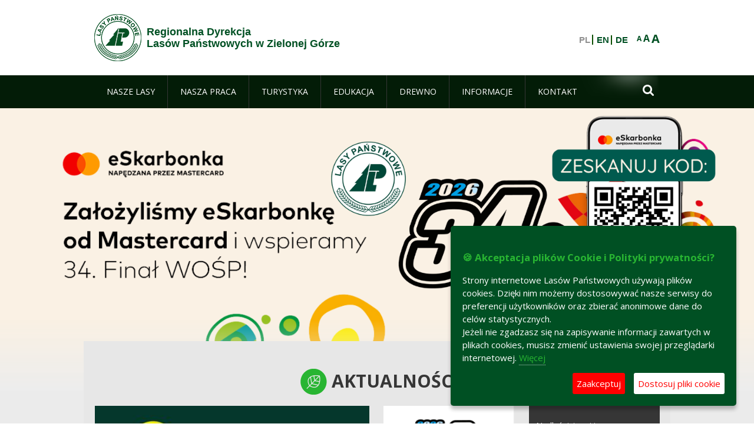

--- FILE ---
content_type: text/html;charset=UTF-8
request_url: https://www.zielonagora.lasy.gov.pl/witamy?p_auth=Yq8zM5iC&p_p_id=nfhcplanguage&p_p_lifecycle=1&p_p_state=normal&p_p_mode=view&doAsUserId=Q7gW87QA6Yc%25253D%3FdoAsUserId%3DQ7gW87QA6Yc%25253D%2Fpliki-cookies%2Fpliki-cookies%2Faktualnosci%2Faktualnosci%2Fpliki-cookies%2Fpliki-cookies%2Fpliki-cookies%2Faktualnosci%2Faktualnosci%2Fpliki-cookies%2Fpliki-cookies%2Faktualnosci%2Fwydarzenia&_nfhcplanguage_struts_action=%2Flanguage%2Fview&_nfhcplanguage_redirect=%2F%3FdoAsUserId%3DQ7gW87QA6Yc%2525253D%253FdoAsUserId%253DQ7gW87QA6Yc%2525253D%252Fpliki-cookies%252Fpliki-cookies%252Faktualnosci%252Faktualnosci%252Fpliki-cookies%252Fpliki-cookies%252Fpliki-cookies%252Faktualnosci%252Faktualnosci%252Fpliki-cookies%252Fpliki-cookies%252Faktualnosci%2Fwydarzenia&_nfhcplanguage_languageId=de_DE
body_size: 24680
content:
























































		<!DOCTYPE html>













































































<html class="aui ltr" dir="ltr" lang="pl-PL">

<head>
    <meta http-equiv="X-UA-Compatible" content="IE=11,10,9,Edge" />
    <meta name="viewport" content="width=device-width, initial-scale=1.0" />

    <title>Regionalna Dyrekcja Lasów Państwowych w Zielonej Górze - Lasy Państwowe</title>
    <link href='https://fonts.googleapis.com/css?family=Open+Sans:300,400,700,800&amp;subset=latin,latin-ext' rel='stylesheet' type='text/css'>

    <script type="text/javascript">
        document.createElement('picture');
    </script>
    <script src="https://www.zielonagora.lasy.gov.pl/nfh-cp-tiles-theme/js/mediaCheck.0.4.6 min.js"></script>
    <script src="https://www.zielonagora.lasy.gov.pl/nfh-cp-tiles-theme/js/picturefill.3.0.2.min.js" async="async"></script>
    <script src="https://www.zielonagora.lasy.gov.pl/nfh-cp-tiles-theme/js/jquery-3.1.0.min.js"></script>
    <script src="https://www.zielonagora.lasy.gov.pl/nfh-cp-tiles-theme/js/jquery-enlightbox.1.1.min.js"></script>
    <script src="https://www.zielonagora.lasy.gov.pl/nfh-cp-tiles-theme/js/jquery.royalslider.9.5.1.min.js"></script>
    <script src="https://www.zielonagora.lasy.gov.pl/nfh-cp-tiles-theme/js/js.cookie.2.0.4.js"></script>
    <script src="https://www.zielonagora.lasy.gov.pl/nfh-cp-tiles-theme/js/jquery.ihavecookies.min.js"></script>
    <script src="https://www.zielonagora.lasy.gov.pl/nfh-cp-tiles-theme/js/nfh-cp.js"></script>

    <script type="text/javascript">

        var _gaq = _gaq || [];
        _gaq.push(['_setAccount', 'UA-32410790-1']);
        _gaq.push(['_setDomainName', 'lasy.gov.pl']);
        _gaq.push(['_trackPageview']);

        (function() {
            var ga = document.createElement('script'); ga.type = 'text/javascript'; ga.async = true;
            ga.src = ('https:' == document.location.protocol ? 'https://ssl' : 'http://www') + '.google-analytics.com/ga.js';
            var s = document.getElementsByTagName('script')[0]; s.parentNode.insertBefore(ga, s);
        })();


        var options = {
            title: '&#x1F36A; Akceptacja plików Cookie i Polityki prywatności?',
            message: 'Strony internetowe Lasów Państwowych używają plików cookies. Dzięki nim możemy dostosowywać nasze serwisy do preferencji użytkowników oraz zbierać anonimowe dane do celów statystycznych.<br/>Jeżeli nie zgadzasz się na zapisywanie informacji zawartych w plikach cookies, musisz zmienić ustawienia swojej przeglądarki internetowej.',
            delay: 600,
            expires: 700,
            link: '/pliki-cookies',
            onAccept: function(){
                var myPreferences = $.fn.ihavecookies.cookie();
                console.log('Yay! The following preferences were saved...');
                console.log(myPreferences);
            },
            uncheckBoxes: true,
            acceptBtnLabel: 'Zaakceptuj ',
            advancedBtnLabel: 'Dostosuj pliki cookie',
            moreInfoLabel: 'Więcej',
            cookieTypesTitle: 'Wybierz, które pliki cookie akceptujesz',
            fixedCookieTypeLabel: 'Niezbędne',
            fixedCookieTypeDesc: 'Pliki cookie niezbędne do prawidłowego działania portalu.',
            cookieTypes: [
                {
                    type: 'Analityka',
                    value: 'analytics',
                    description: 'Pliki Cookie związane z rejestracja startystyk związanych z odwiedzinami na stronach, typami przeglądarek, itp.'
                }
            ]
        }

        $(document).ready(function() {
            $('body').ihavecookies(options);

            $('#ihavecookiesBtn').on('click', function(){
                $('body').ihavecookies(options, 'reinit');
            });
        });

//        function applyColorScheme(name) {
//            var be = $("body");
//            be.removeClass("cs-base");
//            be.removeClass("cs-contrast");
//            be.addClass(name);
//        }
        function applyFontSize(name) {
            var be = $("body");
            be.removeClass("fs-normal");
            be.removeClass("fs-large");
            be.removeClass("fs-extra-large");
            be.addClass(name);
            $(window).trigger('resize'); // refresh slider
        }
    </script>





























































<meta content="text/html; charset=UTF-8" http-equiv="content-type" />





































































	

	

	

	

	

	



<link href="https://www.zielonagora.lasy.gov.pl/nfh-cp-tiles-theme/images/favicon.ico" rel="Shortcut Icon" />





	<link href="https&#x3a;&#x2f;&#x2f;www&#x2e;zielonagora&#x2e;lasy&#x2e;gov&#x2e;pl&#x2f;witamy&#x3f;p_auth&#x3d;Yq8zM5iC&#x26;p_p_id&#x3d;nfhcplanguage&#x26;p_p_lifecycle&#x3d;1&#x26;p_p_state&#x3d;normal&#x26;p_p_mode&#x3d;view&#x26;doAsUserId&#x3d;Q7gW87QA6Yc&#x25;25253D&#x25;3FdoAsUserId&#x25;3DQ7gW87QA6Yc&#x25;25253D&#x25;2Fpliki-cookies&#x25;2Fpliki-cookies&#x25;2Faktualnosci&#x25;2Faktualnosci&#x25;2Fpliki-cookies&#x25;2Fpliki-cookies&#x25;2Fpliki-cookies&#x25;2Faktualnosci&#x25;2Faktualnosci&#x25;2Fpliki-cookies&#x25;2Fpliki-cookies&#x25;2Faktualnosci&#x25;2Fwydarzenia&#x26;_nfhcplanguage_struts_action&#x3d;&#x25;2Flanguage&#x25;2Fview&#x26;_nfhcplanguage_languageId&#x3d;de_DE" rel="canonical" />

	

			
				<link href="https&#x3a;&#x2f;&#x2f;www&#x2e;zielonagora&#x2e;lasy&#x2e;gov&#x2e;pl&#x2f;witamy&#x3f;p_auth&#x3d;Yq8zM5iC&#x26;p_p_id&#x3d;nfhcplanguage&#x26;p_p_lifecycle&#x3d;1&#x26;p_p_state&#x3d;normal&#x26;p_p_mode&#x3d;view&#x26;doAsUserId&#x3d;Q7gW87QA6Yc&#x25;25253D&#x25;3FdoAsUserId&#x25;3DQ7gW87QA6Yc&#x25;25253D&#x25;2Fpliki-cookies&#x25;2Fpliki-cookies&#x25;2Faktualnosci&#x25;2Faktualnosci&#x25;2Fpliki-cookies&#x25;2Fpliki-cookies&#x25;2Fpliki-cookies&#x25;2Faktualnosci&#x25;2Faktualnosci&#x25;2Fpliki-cookies&#x25;2Fpliki-cookies&#x25;2Faktualnosci&#x25;2Fwydarzenia&#x26;_nfhcplanguage_struts_action&#x3d;&#x25;2Flanguage&#x25;2Fview&#x26;_nfhcplanguage_languageId&#x3d;de_DE" hreflang="x-default" rel="alternate" />
			

			<link href="https&#x3a;&#x2f;&#x2f;www&#x2e;zielonagora&#x2e;lasy&#x2e;gov&#x2e;pl&#x2f;witamy&#x3f;p_auth&#x3d;Yq8zM5iC&#x26;p_p_id&#x3d;nfhcplanguage&#x26;p_p_lifecycle&#x3d;1&#x26;p_p_state&#x3d;normal&#x26;p_p_mode&#x3d;view&#x26;doAsUserId&#x3d;Q7gW87QA6Yc&#x25;25253D&#x25;3FdoAsUserId&#x25;3DQ7gW87QA6Yc&#x25;25253D&#x25;2Fpliki-cookies&#x25;2Fpliki-cookies&#x25;2Faktualnosci&#x25;2Faktualnosci&#x25;2Fpliki-cookies&#x25;2Fpliki-cookies&#x25;2Fpliki-cookies&#x25;2Faktualnosci&#x25;2Faktualnosci&#x25;2Fpliki-cookies&#x25;2Fpliki-cookies&#x25;2Faktualnosci&#x25;2Fwydarzenia&#x26;_nfhcplanguage_struts_action&#x3d;&#x25;2Flanguage&#x25;2Fview&#x26;_nfhcplanguage_languageId&#x3d;de_DE" hreflang="pl-PL" rel="alternate" />

	

			

			<link href="https&#x3a;&#x2f;&#x2f;www&#x2e;zielonagora&#x2e;lasy&#x2e;gov&#x2e;pl&#x2f;de&#x2f;witamy&#x3f;p_auth&#x3d;Yq8zM5iC&#x26;p_p_id&#x3d;nfhcplanguage&#x26;p_p_lifecycle&#x3d;1&#x26;p_p_state&#x3d;normal&#x26;p_p_mode&#x3d;view&#x26;doAsUserId&#x3d;Q7gW87QA6Yc&#x25;25253D&#x25;3FdoAsUserId&#x25;3DQ7gW87QA6Yc&#x25;25253D&#x25;2Fpliki-cookies&#x25;2Fpliki-cookies&#x25;2Faktualnosci&#x25;2Faktualnosci&#x25;2Fpliki-cookies&#x25;2Fpliki-cookies&#x25;2Fpliki-cookies&#x25;2Faktualnosci&#x25;2Faktualnosci&#x25;2Fpliki-cookies&#x25;2Fpliki-cookies&#x25;2Faktualnosci&#x25;2Fwydarzenia&#x26;_nfhcplanguage_struts_action&#x3d;&#x25;2Flanguage&#x25;2Fview&#x26;_nfhcplanguage_languageId&#x3d;de_DE" hreflang="de-DE" rel="alternate" />

	

			

			<link href="https&#x3a;&#x2f;&#x2f;www&#x2e;zielonagora&#x2e;lasy&#x2e;gov&#x2e;pl&#x2f;en&#x2f;witamy&#x3f;p_auth&#x3d;Yq8zM5iC&#x26;p_p_id&#x3d;nfhcplanguage&#x26;p_p_lifecycle&#x3d;1&#x26;p_p_state&#x3d;normal&#x26;p_p_mode&#x3d;view&#x26;doAsUserId&#x3d;Q7gW87QA6Yc&#x25;25253D&#x25;3FdoAsUserId&#x25;3DQ7gW87QA6Yc&#x25;25253D&#x25;2Fpliki-cookies&#x25;2Fpliki-cookies&#x25;2Faktualnosci&#x25;2Faktualnosci&#x25;2Fpliki-cookies&#x25;2Fpliki-cookies&#x25;2Fpliki-cookies&#x25;2Faktualnosci&#x25;2Faktualnosci&#x25;2Fpliki-cookies&#x25;2Fpliki-cookies&#x25;2Faktualnosci&#x25;2Fwydarzenia&#x26;_nfhcplanguage_struts_action&#x3d;&#x25;2Flanguage&#x25;2Fview&#x26;_nfhcplanguage_languageId&#x3d;de_DE" hreflang="en-GB" rel="alternate" />

	





<link class="lfr-css-file" href="https&#x3a;&#x2f;&#x2f;www&#x2e;zielonagora&#x2e;lasy&#x2e;gov&#x2e;pl&#x2f;nfh-cp-tiles-theme&#x2f;css&#x2f;aui&#x2e;css&#x3f;browserId&#x3d;other&#x26;themeId&#x3d;nfhcptilestheme_WAR_nfhcptilestheme&#x26;minifierType&#x3d;css&#x26;languageId&#x3d;pl_PL&#x26;b&#x3d;6210&#x26;t&#x3d;1767876198000" rel="stylesheet" type="text/css" />

<link href="&#x2f;html&#x2f;css&#x2f;main&#x2e;css&#x3f;browserId&#x3d;other&#x26;themeId&#x3d;nfhcptilestheme_WAR_nfhcptilestheme&#x26;minifierType&#x3d;css&#x26;languageId&#x3d;pl_PL&#x26;b&#x3d;6210&#x26;t&#x3d;1441787690000" rel="stylesheet" type="text/css" />









	

				<link href="https://www.zielonagora.lasy.gov.pl/html/portlet/asset_publisher/css/main.css?browserId=other&amp;themeId=nfhcptilestheme_WAR_nfhcptilestheme&amp;minifierType=css&amp;languageId=pl_PL&amp;b=6210&amp;t=1769115918000" rel="stylesheet" type="text/css" />

	

				<link href="https://www.zielonagora.lasy.gov.pl/nfh-cp-organizations-portlet/css/main.css?browserId=other&amp;themeId=nfhcptilestheme_WAR_nfhcptilestheme&amp;minifierType=css&amp;languageId=pl_PL&amp;b=6210&amp;t=1769115906000" rel="stylesheet" type="text/css" />

	

				<link href="https://www.zielonagora.lasy.gov.pl/html/portlet/journal_content/css/main.css?browserId=other&amp;themeId=nfhcptilestheme_WAR_nfhcptilestheme&amp;minifierType=css&amp;languageId=pl_PL&amp;b=6210&amp;t=1769115918000" rel="stylesheet" type="text/css" />

	

				<link href="https://www.zielonagora.lasy.gov.pl/nfh-cp-calendar-portlet/css/main.css?browserId=other&amp;themeId=nfhcptilestheme_WAR_nfhcptilestheme&amp;minifierType=css&amp;languageId=pl_PL&amp;b=6210&amp;t=1769115906000" rel="stylesheet" type="text/css" />

	

				<link href="https://www.zielonagora.lasy.gov.pl/html/portlet/document_library/css/main.css?browserId=other&amp;themeId=nfhcptilestheme_WAR_nfhcptilestheme&amp;minifierType=css&amp;languageId=pl_PL&amp;b=6210&amp;t=1769115918000" rel="stylesheet" type="text/css" />

	

				<link href="https://www.zielonagora.lasy.gov.pl/html/portlet/document_library_display/css/main.css?browserId=other&amp;themeId=nfhcptilestheme_WAR_nfhcptilestheme&amp;minifierType=css&amp;languageId=pl_PL&amp;b=6210&amp;t=1769115918000" rel="stylesheet" type="text/css" />

	

				<link href="https://www.zielonagora.lasy.gov.pl/html/portlet/search/css/main.css?browserId=other&amp;themeId=nfhcptilestheme_WAR_nfhcptilestheme&amp;minifierType=css&amp;languageId=pl_PL&amp;b=6210&amp;t=1769115918000" rel="stylesheet" type="text/css" />

	







<script type="text/javascript">
	// <![CDATA[
		var Liferay = {
			Browser: {
				acceptsGzip: function() {
					return true;
				},
				getMajorVersion: function() {
					return 131.0;
				},
				getRevision: function() {
					return "537.36";
				},
				getVersion: function() {
					return "131.0";
				},
				isAir: function() {
					return false;
				},
				isChrome: function() {
					return true;
				},
				isFirefox: function() {
					return false;
				},
				isGecko: function() {
					return true;
				},
				isIe: function() {
					return false;
				},
				isIphone: function() {
					return false;
				},
				isLinux: function() {
					return false;
				},
				isMac: function() {
					return true;
				},
				isMobile: function() {
					return false;
				},
				isMozilla: function() {
					return false;
				},
				isOpera: function() {
					return false;
				},
				isRtf: function() {
					return true;
				},
				isSafari: function() {
					return true;
				},
				isSun: function() {
					return false;
				},
				isWap: function() {
					return false;
				},
				isWapXhtml: function() {
					return false;
				},
				isWebKit: function() {
					return true;
				},
				isWindows: function() {
					return false;
				},
				isWml: function() {
					return false;
				}
			},

			Data: {
				NAV_SELECTOR: '#navigation',

				isCustomizationView: function() {
					return false;
				},

				notices: [
					null

					

					
				]
			},

			ThemeDisplay: {
				
					getLayoutId: function() {
						return "66";
					},
					getLayoutURL: function() {
						return "https://www.zielonagora.lasy.gov.pl/witamy?doAsUserId=Q7gW87QA6Yc%25253D%3FdoAsUserId%3DQ7gW87QA6Yc%25253D%2Fpliki-cookies%2Fpliki-cookies%2Faktualnosci%2Faktualnosci%2Fpliki-cookies%2Fpliki-cookies%2Fpliki-cookies%2Faktualnosci%2Faktualnosci%2Fpliki-cookies%2Fpliki-cookies%2Faktualnosci%2Fwydarzenia";
					},
					getParentLayoutId: function() {
						return "0";
					},
					isPrivateLayout: function() {
						return "false";
					},
					isVirtualLayout: function() {
						return false;
					},
				

				getBCP47LanguageId: function() {
					return "pl-PL";
				},
				getCDNBaseURL: function() {
					return "https://www.zielonagora.lasy.gov.pl";
				},
				getCDNDynamicResourcesHost: function() {
					return "";
				},
				getCDNHost: function() {
					return "";
				},
				getCompanyId: function() {
					return "10097";
				},
				getCompanyGroupId: function() {
					return "20183917";
				},
				getDefaultLanguageId: function() {
					return "pl_PL";
				},
				getDoAsUserIdEncoded: function() {
					return "\u0051\u0037\u0067\u0057\u0038\u0037\u0051\u0041\u0036\u0059\u0063\u0025\u0032\u0035\u0033\u0044\u003f\u0064\u006f\u0041\u0073\u0055\u0073\u0065\u0072\u0049\u0064\u003d\u0051\u0037\u0067\u0057\u0038\u0037\u0051\u0041\u0036\u0059\u0063\u0025\u0032\u0035\u0033\u0044\u002f\u0070\u006c\u0069\u006b\u0069\u002d\u0063\u006f\u006f\u006b\u0069\u0065\u0073\u002f\u0070\u006c\u0069\u006b\u0069\u002d\u0063\u006f\u006f\u006b\u0069\u0065\u0073\u002f\u0061\u006b\u0074\u0075\u0061\u006c\u006e\u006f\u0073\u0063\u0069\u002f\u0061\u006b\u0074\u0075\u0061\u006c\u006e\u006f\u0073\u0063\u0069\u002f\u0070\u006c\u0069\u006b\u0069\u002d\u0063\u006f\u006f\u006b\u0069\u0065\u0073\u002f\u0070\u006c\u0069\u006b\u0069\u002d\u0063\u006f\u006f\u006b\u0069\u0065\u0073\u002f\u0070\u006c\u0069\u006b\u0069\u002d\u0063\u006f\u006f\u006b\u0069\u0065\u0073\u002f\u0061\u006b\u0074\u0075\u0061\u006c\u006e\u006f\u0073\u0063\u0069\u002f\u0061\u006b\u0074\u0075\u0061\u006c\u006e\u006f\u0073\u0063\u0069\u002f\u0070\u006c\u0069\u006b\u0069\u002d\u0063\u006f\u006f\u006b\u0069\u0065\u0073\u002f\u0070\u006c\u0069\u006b\u0069\u002d\u0063\u006f\u006f\u006b\u0069\u0065\u0073\u002f\u0061\u006b\u0074\u0075\u0061\u006c\u006e\u006f\u0073\u0063\u0069\u002f\u0077\u0079\u0064\u0061\u0072\u007a\u0065\u006e\u0069\u0061";
				},
				getLanguageId: function() {
					return "pl_PL";
				},
				getParentGroupId: function() {
					return "33009";
				},
				getPathContext: function() {
					return "";
				},
				getPathImage: function() {
					return "/image";
				},
				getPathJavaScript: function() {
					return "/html/js";
				},
				getPathMain: function() {
					return "/c";
				},
				getPathThemeImages: function() {
					return "https://www.zielonagora.lasy.gov.pl/nfh-cp-tiles-theme/images";
				},
				getPathThemeRoot: function() {
					return "/nfh-cp-tiles-theme";
				},
				getPlid: function() {
					return "22115094";
				},
				getPortalURL: function() {
					return "https://www.zielonagora.lasy.gov.pl";
				},
				getPortletSetupShowBordersDefault: function() {
					return true;
				},
				getScopeGroupId: function() {
					return "33009";
				},
				getScopeGroupIdOrLiveGroupId: function() {
					return "33009";
				},
				getSessionId: function() {
					
						
						
							return "";
						
					
				},
				getSiteGroupId: function() {
					return "33009";
				},
				getURLControlPanel: function() {
					return "/group/control_panel?doAsUserId=Q7gW87QA6Yc%25253D%3FdoAsUserId%3DQ7gW87QA6Yc%25253D%2Fpliki-cookies%2Fpliki-cookies%2Faktualnosci%2Faktualnosci%2Fpliki-cookies%2Fpliki-cookies%2Fpliki-cookies%2Faktualnosci%2Faktualnosci%2Fpliki-cookies%2Fpliki-cookies%2Faktualnosci%2Fwydarzenia&refererPlid=22115094";
				},
				getURLHome: function() {
					return "https\x3a\x2f\x2fwww\x2ezielonagora\x2elasy\x2egov\x2epl\x2fweb\x2fguest";
				},
				getUserId: function() {
					return "10105";
				},
				getUserName: function() {
					
						
						
							return "";
						
					
				},
				isAddSessionIdToURL: function() {
					return false;
				},
				isFreeformLayout: function() {
					return false;
				},
				isImpersonated: function() {
					return false;
				},
				isSignedIn: function() {
					return false;
				},
				isStateExclusive: function() {
					return false;
				},
				isStateMaximized: function() {
					return false;
				},
				isStatePopUp: function() {
					return false;
				}
			},

			PropsValues: {
				NTLM_AUTH_ENABLED: false
			}
		};

		var themeDisplay = Liferay.ThemeDisplay;

		

		Liferay.AUI = {
			getAvailableLangPath: function() {
				return 'available_languages.jsp?browserId=other&themeId=nfhcptilestheme_WAR_nfhcptilestheme&colorSchemeId=01&minifierType=js&languageId=pl_PL&b=6210&t=1769115908000';
			},
			getCombine: function() {
				return true;
			},
			getComboPath: function() {
				return '/combo/?browserId=other&minifierType=&languageId=pl_PL&b=6210&t=1769115908000&';
			},
			getFilter: function() {
				
					
						return 'min';
					
					
					
				
			},
			getJavaScriptRootPath: function() {
				return '/html/js';
			},
			getLangPath: function() {
				return 'aui_lang.jsp?browserId=other&themeId=nfhcptilestheme_WAR_nfhcptilestheme&colorSchemeId=01&minifierType=js&languageId=pl_PL&b=6210&t=1769115908000';
			},
			getStaticResourceURLParams: function() {
				return '?browserId=other&minifierType=&languageId=pl_PL&b=6210&t=1769115908000';
			}
		};

		Liferay.authToken = '3QhyToiS';

		

		Liferay.currentURL = '\x2fwitamy\x3fp_auth\x3dYq8zM5iC\x26p_p_id\x3dnfhcplanguage\x26p_p_lifecycle\x3d1\x26p_p_state\x3dnormal\x26p_p_mode\x3dview\x26doAsUserId\x3dQ7gW87QA6Yc\x2525253D\x253FdoAsUserId\x253DQ7gW87QA6Yc\x2525253D\x252Fpliki-cookies\x252Fpliki-cookies\x252Faktualnosci\x252Faktualnosci\x252Fpliki-cookies\x252Fpliki-cookies\x252Fpliki-cookies\x252Faktualnosci\x252Faktualnosci\x252Fpliki-cookies\x252Fpliki-cookies\x252Faktualnosci\x252Fwydarzenia\x26_nfhcplanguage_struts_action\x3d\x252Flanguage\x252Fview\x26_nfhcplanguage_redirect\x3d\x252F\x253FdoAsUserId\x253DQ7gW87QA6Yc\x252525253D\x25253FdoAsUserId\x25253DQ7gW87QA6Yc\x252525253D\x25252Fpliki-cookies\x25252Fpliki-cookies\x25252Faktualnosci\x25252Faktualnosci\x25252Fpliki-cookies\x25252Fpliki-cookies\x25252Fpliki-cookies\x25252Faktualnosci\x25252Faktualnosci\x25252Fpliki-cookies\x25252Fpliki-cookies\x25252Faktualnosci\x252Fwydarzenia\x26_nfhcplanguage_languageId\x3dde_DE';
		Liferay.currentURLEncoded = '\x252Fwitamy\x253Fp_auth\x253DYq8zM5iC\x2526p_p_id\x253Dnfhcplanguage\x2526p_p_lifecycle\x253D1\x2526p_p_state\x253Dnormal\x2526p_p_mode\x253Dview\x2526doAsUserId\x253DQ7gW87QA6Yc\x252525253D\x25253FdoAsUserId\x25253DQ7gW87QA6Yc\x252525253D\x25252Fpliki-cookies\x25252Fpliki-cookies\x25252Faktualnosci\x25252Faktualnosci\x25252Fpliki-cookies\x25252Fpliki-cookies\x25252Fpliki-cookies\x25252Faktualnosci\x25252Faktualnosci\x25252Fpliki-cookies\x25252Fpliki-cookies\x25252Faktualnosci\x25252Fwydarzenia\x2526_nfhcplanguage_struts_action\x253D\x25252Flanguage\x25252Fview\x2526_nfhcplanguage_redirect\x253D\x25252F\x25253FdoAsUserId\x25253DQ7gW87QA6Yc\x25252525253D\x2525253FdoAsUserId\x2525253DQ7gW87QA6Yc\x25252525253D\x2525252Fpliki-cookies\x2525252Fpliki-cookies\x2525252Faktualnosci\x2525252Faktualnosci\x2525252Fpliki-cookies\x2525252Fpliki-cookies\x2525252Fpliki-cookies\x2525252Faktualnosci\x2525252Faktualnosci\x2525252Fpliki-cookies\x2525252Fpliki-cookies\x2525252Faktualnosci\x25252Fwydarzenia\x2526_nfhcplanguage_languageId\x253Dde_DE';
	// ]]>
</script>


	
		
			
				<script src="/html/js/barebone.jsp?browserId=other&amp;themeId=nfhcptilestheme_WAR_nfhcptilestheme&amp;colorSchemeId=01&amp;minifierType=js&amp;minifierBundleId=javascript.barebone.files&amp;languageId=pl_PL&amp;b=6210&amp;t=1769115908000" type="text/javascript"></script>
			
			
		
	
	


<script type="text/javascript">
	// <![CDATA[
		

			

			
				Liferay.Portlet.list = ['101_INSTANCE_Wo5w', 'nfhcpdivisions_WAR_nfhcporganizationsportlet', '56_INSTANCE_7hgD', 'nfhcpcalendar_WAR_nfhcpcalendarportlet_INSTANCE_KYKBvEwBOPA7', '101_INSTANCE_v5eE', '56_INSTANCE_9AICaQX07EMB', '56_INSTANCE_wCb6', 'nfhcpfooterarticle1', 'nfhcpfooterarticle2', 'nfhcpfooterarticle3', 'nfhcpfooterarticle4', '56', '82', '101_INSTANCE_06Sf', '101_INSTANCE_xq8B', '110_INSTANCE_RQOq', '110_INSTANCE_OF2S', '101_INSTANCE_sE8O', '101_INSTANCE_Mwc3', '110_INSTANCE_gzfS', '110_INSTANCE_tD87', '101_INSTANCE_FaV8', '110_INSTANCE_9g8Y', '110_INSTANCE_5UMy', '110_INSTANCE_1u1k', '101_INSTANCE_Wo5w\x26', '101_INSTANCE_v5eE\x26', '110_INSTANCE_aXvM', '110_INSTANCE_n6cU', '110_INSTANCE_hwQc', '110_INSTANCE_exnU', '110_INSTANCE_NXa3', '110_INSTANCE_NuYO', '110_INSTANCE_S0VK', '110_INSTANCE_boi7', '110_INSTANCE_6lDR', '110_INSTANCE_3fJ3', '110_INSTANCE_T7d2', '110_INSTANCE_45h3', '110_INSTANCE_8FNN', '110_INSTANCE_697c', '110_INSTANCE_OWGv', '110_INSTANCE_4c8q', '110_INSTANCE_4StD', '110_INSTANCE_kB7g', '110_INSTANCE_vQc9', '110_INSTANCE_94fC', '110_INSTANCE_W5zn', '110_INSTANCE_TrEV', '110_INSTANCE_qiJb', '101_INSTANCE_fF7m', '110_INSTANCE_hdzG', '110_INSTANCE_4jkm', '110_INSTANCE_RMzq', '110_INSTANCE_tsJq', '110_INSTANCE_YQTT', '110_INSTANCE_U0XO', '110_INSTANCE_wW96', '110_INSTANCE_aM87', '110_INSTANCE_VVg9', '110_INSTANCE_zD1Z', '110_INSTANCE_3iM8', '110_INSTANCE_kRJN', '110_INSTANCE_SQaN', '110_INSTANCE_r2ks', '110_INSTANCE_AapV', '110_INSTANCE_s23Y', '110_INSTANCE_eQnZ', '110_INSTANCE_iIkR', '110_INSTANCE_KRYQ', '110_INSTANCE_pAJ9', '110_INSTANCE_0nsS', '110_INSTANCE_8sab', '110_INSTANCE_rUJd', '110_INSTANCE_7JUt', '110_INSTANCE_0ihd', '110_INSTANCE_XT4d', '110_INSTANCE_Bm59', '110_INSTANCE_pAcp', '110_INSTANCE_ajWJ', '110_INSTANCE_dltP', '110_INSTANCE_CC7V', '110_INSTANCE_aoks', '110_INSTANCE_bmwS', '110_INSTANCE_KdQ9', '110_INSTANCE_MXr1', '110_INSTANCE_5Mlt', '110_INSTANCE_53U5', '110_INSTANCE_pBJC', '110_INSTANCE_F1dG', '110_INSTANCE_k6oX', '110_INSTANCE_wuGw', '110_INSTANCE_Pkzc', '110_INSTANCE_vg4h', '110_INSTANCE_zEu7', '110_INSTANCE_JGIV', '110_INSTANCE_2voT', '110_INSTANCE_Xe0U', '110_INSTANCE_8OeC', '110_INSTANCE_jQzQ', '110_INSTANCE_hJVz', '110_INSTANCE_aMzn', '110_INSTANCE_0DJ3', '110_INSTANCE_MTdC', '110_INSTANCE_CmoM', '110_INSTANCE_cYvq', '110_INSTANCE_p9vo', '110_INSTANCE_PBjA', '110_INSTANCE_7Klc', '110_INSTANCE_Y8wU', '110_INSTANCE_Ak3v', '110_INSTANCE_biQx', '110_INSTANCE_8hiT', '110_INSTANCE_uaCx', '110_INSTANCE_Abqx', '110_INSTANCE_gsHJ', '110_INSTANCE_UBC7', '110_INSTANCE_RAFM', '110_INSTANCE_2zdZ', '110_INSTANCE_kuHB', '110_INSTANCE_ikPO', '110_INSTANCE_rbyY', '110_INSTANCE_9Cbl', '110_INSTANCE_pSrq', '110_INSTANCE_PQ0l', '110_INSTANCE_P76A', '110_INSTANCE_13W7', '110_INSTANCE_g8Uj', '110_INSTANCE_jTsE', '110_INSTANCE_GD55', '110_INSTANCE_B4gR', '110_INSTANCE_kFh3', '110_INSTANCE_cG8L', '110_INSTANCE_Qf4k', '110_INSTANCE_I2eW', '110_INSTANCE_vAXf', '110_INSTANCE_XzRI', '110_INSTANCE_Ptm9', '110_INSTANCE_iTAV', '110_INSTANCE_ZPPr', '110_INSTANCE_b5gV', '110_INSTANCE_4UmP', '110_INSTANCE_60qN', '110_INSTANCE_FrCw', '110_INSTANCE_ETLn', '110_INSTANCE_apLs', 'nfhcplanguage', 'nfhcpdivisionsmobile_WAR_nfhcporganizationsportlet'];
			
		

		

		
	// ]]>
</script>





	
		

			

			
				<script type="text/javascript">
					(function(i, s, o, g, r, a, m) {
						i['GoogleAnalyticsObject'] = r;

						i[r] = i[r] || function() {
							var arrayValue = i[r].q || [];

							i[r].q = arrayValue;

							(i[r].q).push(arguments);
						};

						i[r].l = 1 * new Date();

						a = s.createElement(o);
						m = s.getElementsByTagName(o)[0];
						a.async = 1;
						a.src = g;
						m.parentNode.insertBefore(a, m);
					})(window, document, 'script', '//www.google-analytics.com/analytics.js', 'ga');

					ga('create', 'UA-39594529-1', 'auto');
					ga('send', 'pageview');
				</script>
			
		
		
	



	
		
		

			

			
		
	










	











<link class="lfr-css-file" href="https&#x3a;&#x2f;&#x2f;www&#x2e;zielonagora&#x2e;lasy&#x2e;gov&#x2e;pl&#x2f;nfh-cp-tiles-theme&#x2f;css&#x2f;main&#x2e;css&#x3f;browserId&#x3d;other&#x26;themeId&#x3d;nfhcptilestheme_WAR_nfhcptilestheme&#x26;minifierType&#x3d;css&#x26;languageId&#x3d;pl_PL&#x26;b&#x3d;6210&#x26;t&#x3d;1767876198000" rel="stylesheet" type="text/css" />








	<style type="text/css">

		

			

				

					

#p_p_id_101_INSTANCE_Wo5w_ .portlet {
border-width:;
border-style:
}




				

			

		

			

		

			

				

					

#p_p_id_56_INSTANCE_7hgD_ .portlet-borderless-container {
border-width:;
border-style:
}




				

			

		

			

				

					

#p_p_id_nfhcpcalendar_WAR_nfhcpcalendarportlet_INSTANCE_KYKBvEwBOPA7_ .portlet {
border-width:;
border-style:
}




				

			

		

			

				

					

#p_p_id_101_INSTANCE_v5eE_ .portlet {
border-width:;
border-style:
}




				

			

		

			

				

					

#p_p_id_56_INSTANCE_9AICaQX07EMB_ .portlet-borderless-container {
border-width:;
border-style:
}




				

			

		

			

				

					

#p_p_id_56_INSTANCE_wCb6_ .portlet-borderless-container {
border-width:;
border-style:
}




				

			

		

			

		

			

		

			

		

			

		

			

		

			

		

			

		

			

		

			

		

			

		

			

		

			

		

			

		

			

		

			

		

			

		

			

		

			

		

			

		

			

		

			

		

			

		

			

		

			

		

			

		

			

		

			

		

			

		

			

		

			

		

			

		

			

		

			

		

			

		

			

		

			

		

			

		

			

		

			

		

			

		

			

		

			

		

			

		

			

		

			

		

			

		

			

		

			

		

			

		

			

		

			

		

			

		

			

		

			

		

			

		

			

		

			

		

			

		

			

		

			

		

			

		

			

		

			

		

			

		

			

		

			

		

			

		

			

		

			

		

			

		

			

		

			

		

			

		

			

		

			

		

			

		

			

		

			

		

			

		

			

		

			

		

			

		

			

		

			

		

			

		

			

		

			

		

			

		

			

		

			

		

			

		

			

		

			

		

			

		

			

		

			

		

			

		

			

		

			

		

			

		

			

		

			

		

			

		

			

		

			

		

			

		

			

		

			

		

			

		

			

		

			

		

			

		

			

		

			

		

			

		

			

		

			

		

			

		

			

		

			

		

			

		

			

		

			

		

			

		

			

		

			

		

			

		

			

		

			

		

			

		

			

		

			

		

			

		

			

		

			

		

			

		

			

		

			

		

			

		

			

		

			

		

			

		

			

		

	</style>



</head>

<body class="cs-base yui3-skin-sam controls-visible signed-out public-page organization-site group-33009 first-layout cz-pklp-app">
    <script type="text/javascript">
        var fs = Cookies.get("fbsFontSize");
        if (fs) {
            applyFontSize(fs);
        }

        function setFontSize(name) {
            // definicja funkcji applyFontSize w head
            applyFontSize(name);
            Cookies.set("fbsFontSize", name);
        }
    </script>

    <a href="#main-content" id="skip-to-content">Przejdź do treści</a>

    


























































































































    <div id="page">

        <header id="header" class="$header_css_class" role="banner">
            <div id="header-table">
                <div id="header-organization">
                    <a href="https&#x3a;&#x2f;&#x2f;www&#x2e;zielonagora&#x2e;lasy&#x2e;gov&#x2e;pl&#x2f;witamy&#x3f;doAsUserId&#x3d;Q7gW87QA6Yc&#x25;25253D&#x25;3FdoAsUserId&#x25;3DQ7gW87QA6Yc&#x25;25253D&#x25;2Fpliki-cookies&#x25;2Fpliki-cookies&#x25;2Faktualnosci&#x25;2Faktualnosci&#x25;2Fpliki-cookies&#x25;2Fpliki-cookies&#x25;2Fpliki-cookies&#x25;2Faktualnosci&#x25;2Faktualnosci&#x25;2Fpliki-cookies&#x25;2Fpliki-cookies&#x25;2Faktualnosci&#x25;2Fwydarzenia" title="Regionalna Dyrekcja<br/>Lasów Państwowych w Zielonej Górze" class="logo">
                        <picture>
                                <!--[if IE 9]><video style="display: none;"><![endif]-->
                                <source srcset="https://www.zielonagora.lasy.gov.pl/nfh-cp-tiles-theme/images/nfh-cp/logo-80x80.png" media="(max-width: 979px)" />
                                <source srcset="https://www.zielonagora.lasy.gov.pl/nfh-cp-tiles-theme/images/nfh-cp/logo-80x80.png" media="(min-width: 980px)" />
                                <!--[if IE 9]></video><![endif]-->
                                <img srcset="https://www.zielonagora.lasy.gov.pl/nfh-cp-tiles-theme/images/nfh-cp/logo-80x80.png" alt="Logo" />
                        </picture>
                    </a>
                    <a href="https&#x3a;&#x2f;&#x2f;www&#x2e;zielonagora&#x2e;lasy&#x2e;gov&#x2e;pl&#x2f;witamy&#x3f;doAsUserId&#x3d;Q7gW87QA6Yc&#x25;25253D&#x25;3FdoAsUserId&#x25;3DQ7gW87QA6Yc&#x25;25253D&#x25;2Fpliki-cookies&#x25;2Fpliki-cookies&#x25;2Faktualnosci&#x25;2Faktualnosci&#x25;2Fpliki-cookies&#x25;2Fpliki-cookies&#x25;2Fpliki-cookies&#x25;2Faktualnosci&#x25;2Faktualnosci&#x25;2Fpliki-cookies&#x25;2Fpliki-cookies&#x25;2Faktualnosci&#x25;2Fwydarzenia" title="Regionalna Dyrekcja<br/>Lasów Państwowych w Zielonej Górze" class="name"><span>Regionalna Dyrekcja<br/>Lasów Państwowych w Zielonej Górze</span></a>
                </div>
                <div id="header-banner">
                    <a href="https://www.lasy.gov.pl/" target="_blank"><img alt="Lasy Państwowe" src="https://www.zielonagora.lasy.gov.pl/nfh-cp-tiles-theme/images/nfh-cp/banner-180x44.png"/></a>
                </div>
                <div id="header-localization">
                    <ul id="header-accessability">
                        <li id="button-normal-font" title="normal-font"><button href="#" onclick="setFontSize('fs-normal');return false;">A</button></li>
                        <li id="button-large-font" title="large-font"><button href="#" onclick="setFontSize('fs-large');return false;">A</button></li>
                        <li id="button-extra-large-font" title="extra-large-font"><button href="#" onclick="setFontSize('fs-extra-large');return false;">A</button></li>
                    </ul>
                    



























































	

	<div class="portlet-boundary portlet-boundary_nfhcplanguage_  portlet-static portlet-static-end portlet-borderless portlet-language " id="p_p_id_nfhcplanguage_" >
		<span id="p_nfhcplanguage"></span>



	
	
	

		


























































	
	
	
	
	

		

		
			
			

				

				<div class="portlet-borderless-container" >
					

					


	<div class="portlet-body">



	
		
			
			
				
					



















































































































































































	

				

				
					
					
						


	
	
		






























































































































	
	

		

			
				
					
						
							<span class="taglib-language-list-text" lang="pl-PL">PL</span>
						
						
					
				
				
			

		

			
				
					
						
						
							<a href="https&#x3a;&#x2f;&#x2f;www&#x2e;zielonagora&#x2e;lasy&#x2e;gov&#x2e;pl&#x2f;witamy&#x3f;p_auth&#x3d;3QhyToiS&#x26;p_p_id&#x3d;nfhcplanguage&#x26;p_p_lifecycle&#x3d;1&#x26;p_p_state&#x3d;normal&#x26;p_p_mode&#x3d;view&#x26;doAsUserId&#x3d;Q7gW87QA6Yc&#x25;25253D&#x25;3FdoAsUserId&#x25;3DQ7gW87QA6Yc&#x25;25253D&#x25;2Fpliki-cookies&#x25;2Fpliki-cookies&#x25;2Faktualnosci&#x25;2Faktualnosci&#x25;2Fpliki-cookies&#x25;2Fpliki-cookies&#x25;2Fpliki-cookies&#x25;2Faktualnosci&#x25;2Faktualnosci&#x25;2Fpliki-cookies&#x25;2Fpliki-cookies&#x25;2Faktualnosci&#x25;2Fwydarzenia&#x26;_nfhcplanguage_struts_action&#x3d;&#x25;2Flanguage&#x25;2Fview&#x26;_nfhcplanguage_redirect&#x3d;&#x25;2Fwitamy&#x25;3Fp_auth&#x25;3DYq8zM5iC&#x25;26p_p_id&#x25;3Dnfhcplanguage&#x25;26p_p_lifecycle&#x25;3D1&#x25;26p_p_state&#x25;3Dnormal&#x25;26p_p_mode&#x25;3Dview&#x25;26doAsUserId&#x25;3DQ7gW87QA6Yc&#x25;2525253D&#x25;253FdoAsUserId&#x25;253DQ7gW87QA6Yc&#x25;2525253D&#x25;252Fpliki-cookies&#x25;252Fpliki-cookies&#x25;252Faktualnosci&#x25;252Faktualnosci&#x25;252Fpliki-cookies&#x25;252Fpliki-cookies&#x25;252Fpliki-cookies&#x25;252Faktualnosci&#x25;252Faktualnosci&#x25;252Fpliki-cookies&#x25;252Fpliki-cookies&#x25;252Faktualnosci&#x25;252Fwydarzenia&#x25;26_nfhcplanguage_struts_action&#x25;3D&#x25;252Flanguage&#x25;252Fview&#x25;26_nfhcplanguage_redirect&#x25;3D&#x25;252F&#x25;253FdoAsUserId&#x25;253DQ7gW87QA6Yc&#x25;252525253D&#x25;25253FdoAsUserId&#x25;25253DQ7gW87QA6Yc&#x25;252525253D&#x25;25252Fpliki-cookies&#x25;25252Fpliki-cookies&#x25;25252Faktualnosci&#x25;25252Faktualnosci&#x25;25252Fpliki-cookies&#x25;25252Fpliki-cookies&#x25;25252Fpliki-cookies&#x25;25252Faktualnosci&#x25;25252Faktualnosci&#x25;25252Fpliki-cookies&#x25;25252Fpliki-cookies&#x25;25252Faktualnosci&#x25;252Fwydarzenia&#x25;26_nfhcplanguage_languageId&#x25;3Dde_DE&#x26;_nfhcplanguage_languageId&#x3d;en_GB" class="taglib-language-list-text" lang="en-GB" >EN</a>
						
					
				
				
			

		

			
				
					
						
						
							<a href="https&#x3a;&#x2f;&#x2f;www&#x2e;zielonagora&#x2e;lasy&#x2e;gov&#x2e;pl&#x2f;witamy&#x3f;p_auth&#x3d;3QhyToiS&#x26;p_p_id&#x3d;nfhcplanguage&#x26;p_p_lifecycle&#x3d;1&#x26;p_p_state&#x3d;normal&#x26;p_p_mode&#x3d;view&#x26;doAsUserId&#x3d;Q7gW87QA6Yc&#x25;25253D&#x25;3FdoAsUserId&#x25;3DQ7gW87QA6Yc&#x25;25253D&#x25;2Fpliki-cookies&#x25;2Fpliki-cookies&#x25;2Faktualnosci&#x25;2Faktualnosci&#x25;2Fpliki-cookies&#x25;2Fpliki-cookies&#x25;2Fpliki-cookies&#x25;2Faktualnosci&#x25;2Faktualnosci&#x25;2Fpliki-cookies&#x25;2Fpliki-cookies&#x25;2Faktualnosci&#x25;2Fwydarzenia&#x26;_nfhcplanguage_struts_action&#x3d;&#x25;2Flanguage&#x25;2Fview&#x26;_nfhcplanguage_redirect&#x3d;&#x25;2Fwitamy&#x25;3Fp_auth&#x25;3DYq8zM5iC&#x25;26p_p_id&#x25;3Dnfhcplanguage&#x25;26p_p_lifecycle&#x25;3D1&#x25;26p_p_state&#x25;3Dnormal&#x25;26p_p_mode&#x25;3Dview&#x25;26doAsUserId&#x25;3DQ7gW87QA6Yc&#x25;2525253D&#x25;253FdoAsUserId&#x25;253DQ7gW87QA6Yc&#x25;2525253D&#x25;252Fpliki-cookies&#x25;252Fpliki-cookies&#x25;252Faktualnosci&#x25;252Faktualnosci&#x25;252Fpliki-cookies&#x25;252Fpliki-cookies&#x25;252Fpliki-cookies&#x25;252Faktualnosci&#x25;252Faktualnosci&#x25;252Fpliki-cookies&#x25;252Fpliki-cookies&#x25;252Faktualnosci&#x25;252Fwydarzenia&#x25;26_nfhcplanguage_struts_action&#x25;3D&#x25;252Flanguage&#x25;252Fview&#x25;26_nfhcplanguage_redirect&#x25;3D&#x25;252F&#x25;253FdoAsUserId&#x25;253DQ7gW87QA6Yc&#x25;252525253D&#x25;25253FdoAsUserId&#x25;25253DQ7gW87QA6Yc&#x25;252525253D&#x25;25252Fpliki-cookies&#x25;25252Fpliki-cookies&#x25;25252Faktualnosci&#x25;25252Faktualnosci&#x25;25252Fpliki-cookies&#x25;25252Fpliki-cookies&#x25;25252Fpliki-cookies&#x25;25252Faktualnosci&#x25;25252Faktualnosci&#x25;25252Fpliki-cookies&#x25;25252Fpliki-cookies&#x25;25252Faktualnosci&#x25;252Fwydarzenia&#x25;26_nfhcplanguage_languageId&#x25;3Dde_DE&#x26;_nfhcplanguage_languageId&#x3d;de_DE" class="taglib-language-list-text last" lang="de-DE" >DE</a>
						
					
				
				
			

		

	

	

					
				
			
		
	
	



	</div>

				</div>

				
			
		
	


	







	</div>





                </div>
            </div>
            <div id="header-buttons" role="presentation">
                <a id="header-button-select-organization" href="#" class="button"><span><span>Wybierz nadleśnictwo</span></span></a>
                <a id="header-button-search" href="#" class="button"><span><span class="fa fa-2x">&#xf002;</span><br/><span>Szukaj</span></span></a>
                <a id="header-button-navigation" href="#" class="button"><span><span class="fa fa-2x">&#xf0c9;</span><br/><span>Menu</span></span></a>
            </div>
            <div id="header-divisions" class="open" role="presentation">
                



























































	

	<div class="portlet-boundary portlet-boundary_nfhcpdivisionsmobile_WAR_nfhcporganizationsportlet_  portlet-static portlet-static-end portlet-borderless nfh-divisions-portlet " id="p_p_id_nfhcpdivisionsmobile_WAR_nfhcporganizationsportlet_" >
		<span id="p_nfhcpdivisionsmobile_WAR_nfhcporganizationsportlet"></span>



	
	
	

		

			
				
					


























































	
	
	
	
	

		

		
			
			

				

				<div class="portlet-borderless-container" >
					

					


	<div class="portlet-body">



	
		
			
			
				
					



















































































































































































	

				

				
					
					
						


	

		











































 



<div class="divisions tile-1h">

    <div class="subtitle"><span>Nadleśnictwa i inne</span></div>

    











































































<div class="control-group input-select-wrapper">
	

	

	<select class="aui-field-select"  id="_nfhcpdivisionsmobile_WAR_nfhcporganizationsportlet_divisions"  name="_nfhcpdivisionsmobile_WAR_nfhcporganizationsportlet_divisions"   title="divisions"  >
		

		
        







































































<option class=""    value=""  >


	Wybierz
</option>
        
        







































































<option class=""    value="/web/rdlp_zielonagora"  >


	Regionalna Dyrekcja Lasów Państwowych w Zielonej Górze
</option>
        
        







































































<option class=""    value="/web/babimost1"  >


	Nadleśnictwo Babimost
</option>
        
        







































































<option class=""    value="/web/brzozka1"  >


	Nadleśnictwo Brzózka
</option>
        
        







































































<option class=""    value="/web/bytnica"  >


	Nadleśnictwo Bytnica
</option>
        
        







































































<option class=""    value="/web/1226076"  >


	Nadleśnictwo Cybinka
</option>
        
        







































































<option class=""    value="/web/gubin1"  >


	Nadleśnictwo Gubin
</option>
        
        







































































<option class=""    value="/web/krosno1"  >


	Nadleśnictwo Krosno
</option>
        
        







































































<option class=""    value="/web/krzystkowice1"  >


	Nadleśnictwo Krzystkowice
</option>
        
        







































































<option class=""    value="/web/lipinki1"  >


	Nadleśnictwo Lipinki
</option>
        
        







































































<option class=""    value="/web/lubsko1"  >


	Nadleśnictwo Lubsko
</option>
        
        







































































<option class=""    value="/web/nowa_sol"  >


	Nadleśnictwo Nowa Sól
</option>
        
        







































































<option class=""    value="/web/przytok1"  >


	Nadleśnictwo Przytok
</option>
        
        







































































<option class=""    value="/web/sulechow1"  >


	Nadleśnictwo Sulechów
</option>
        
        







































































<option class=""    value="/web/szprotawa1"  >


	Nadleśnictwo Szprotawa
</option>
        
        







































































<option class=""    value="/web/slawa_slaska"  >


	Nadleśnictwo Sława Śląska
</option>
        
        







































































<option class=""    value="/web/torzym1"  >


	Nadleśnictwo Torzym
</option>
        
        







































































<option class=""    value="/web/wolsztyn1"  >


	Nadleśnictwo Wolsztyn
</option>
        
        







































































<option class=""    value="/web/wymiarki1"  >


	Nadleśnictwo Wymiarki
</option>
        
        







































































<option class=""    value="/web/1226326"  >


	Nadleśnictwo Zielona Góra
</option>
        
        







































































<option class=""    value="/web/swiebodzin1"  >


	Nadleśnictwo Świebodzin
</option>
        
        







































































<option class=""    value="/web/zegan1"  >


	Nadleśnictwo Żagań
</option>
        
        







































































<option class=""    value="/web/otlswiebodzin"  >


	Ośrodek Transportu Leśnego w Świebodzinie
</option>
        
        







































































<option class=""    value="/web/osrodek-lagow"  >


	Ośrodek Wypoczynkowy "Leśnik" w Łagowie
</option>
        
        







































































<option class=""    value="/web/ptl_zielonagora"  >


	Polskie Towarzystwo Leśne oddział Zielona Góra
</option>
        
        







































































<option class=""    value="/web/sport-rdlp-zielona-gora"  >


	Sport RDLP Zielona Góra
</option>
        
        







































































<option class=""    value="/web/sitlid_zielonagora"  >


	Stowarzyszenie Inżynierów i Techników Leśnictwa i Drzewnictwa w Zielonej Górze
</option>
        
    











































































	</select>

	

	
</div>

    <div class="button-holder">
        <a class="button button-go">
            <span class="text">Przejdź</span><span class="icon fa fa-2x">&#xf105;</span>
        </a>
    </div>
</div>

	
	

					
				
			
		
	
	



	</div>

				</div>

				
			
		
	

				
				
			

		

	







	</div>





            </div>
        </header>

        <div id="navigation-top">

<nav class="sort-pages modify-pages" role="navigation">

    <ul aria-label="Strony witryny" role="menubar" class="level-1">

                <li  class=" has-children" id="layout_67" role="presentation">
                    <a tabindex="0" aria-labelledby="layout_67"  href="https&#x3a;&#x2f;&#x2f;www&#x2e;zielonagora&#x2e;lasy&#x2e;gov&#x2e;pl&#x2f;nasze-lasy&#x3f;doAsUserId&#x3d;Q7gW87QA6Yc&#x25;25253D&#x25;3FdoAsUserId&#x25;3DQ7gW87QA6Yc&#x25;25253D&#x25;2Fpliki-cookies&#x25;2Fpliki-cookies&#x25;2Faktualnosci&#x25;2Faktualnosci&#x25;2Fpliki-cookies&#x25;2Fpliki-cookies&#x25;2Fpliki-cookies&#x25;2Faktualnosci&#x25;2Faktualnosci&#x25;2Fpliki-cookies&#x25;2Fpliki-cookies&#x25;2Faktualnosci&#x25;2Fwydarzenia"  role="menuitem"><span>























































 Nasze lasy</span></a>
                        <a tabindex="-1" href="#" class="toggle-navigation-button"><span class="fa"></span></a>
                        <ul role="menu" class="level-2">

                                <li  class="" id="layout_68" role="presentation">
                                    <a tabindex="0" aria-labelledby="layout_68" href="https&#x3a;&#x2f;&#x2f;www&#x2e;zielonagora&#x2e;lasy&#x2e;gov&#x2e;pl&#x2f;lasy-regionu&#x3f;doAsUserId&#x3d;Q7gW87QA6Yc&#x25;25253D&#x25;3FdoAsUserId&#x25;3DQ7gW87QA6Yc&#x25;25253D&#x25;2Fpliki-cookies&#x25;2Fpliki-cookies&#x25;2Faktualnosci&#x25;2Faktualnosci&#x25;2Fpliki-cookies&#x25;2Fpliki-cookies&#x25;2Fpliki-cookies&#x25;2Faktualnosci&#x25;2Faktualnosci&#x25;2Fpliki-cookies&#x25;2Fpliki-cookies&#x25;2Faktualnosci&#x25;2Fwydarzenia"  role="menuitem">Lasy regionu </a>
                                </li>

                                <li  class="" id="layout_69" role="presentation">
                                    <a tabindex="0" aria-labelledby="layout_69" href="https&#x3a;&#x2f;&#x2f;www&#x2e;zielonagora&#x2e;lasy&#x2e;gov&#x2e;pl&#x2f;lesny-kompleks-promocyjny-bory-lubuskie&#x3f;doAsUserId&#x3d;Q7gW87QA6Yc&#x25;25253D&#x25;3FdoAsUserId&#x25;3DQ7gW87QA6Yc&#x25;25253D&#x25;2Fpliki-cookies&#x25;2Fpliki-cookies&#x25;2Faktualnosci&#x25;2Faktualnosci&#x25;2Fpliki-cookies&#x25;2Fpliki-cookies&#x25;2Fpliki-cookies&#x25;2Faktualnosci&#x25;2Faktualnosci&#x25;2Fpliki-cookies&#x25;2Fpliki-cookies&#x25;2Faktualnosci&#x25;2Fwydarzenia"  role="menuitem">Leśny Kompleks Promocyjny &#034;Bory Lubuskie&#034; </a>
                                </li>

                                <li  class=" has-children" id="layout_71" role="presentation">
                                    <a tabindex="0" aria-labelledby="layout_71" href="https&#x3a;&#x2f;&#x2f;www&#x2e;zielonagora&#x2e;lasy&#x2e;gov&#x2e;pl&#x2f;mapy-lasow&#x3f;doAsUserId&#x3d;Q7gW87QA6Yc&#x25;25253D&#x25;3FdoAsUserId&#x25;3DQ7gW87QA6Yc&#x25;25253D&#x25;2Fpliki-cookies&#x25;2Fpliki-cookies&#x25;2Faktualnosci&#x25;2Faktualnosci&#x25;2Fpliki-cookies&#x25;2Fpliki-cookies&#x25;2Fpliki-cookies&#x25;2Faktualnosci&#x25;2Faktualnosci&#x25;2Fpliki-cookies&#x25;2Fpliki-cookies&#x25;2Faktualnosci&#x25;2Fwydarzenia"  role="menuitem">Mapy lasów </a>
                                        <a tabindex="-1" href="#" class="toggle-navigation-button"><span class="fa"></span></a>
                                        <ul role="menu" class="level-3">

                                                <li  class="" id="layout_143" role="presentation">
                                                    <a tabindex="0" aria-labelledby="layout_143" href="https&#x3a;&#x2f;&#x2f;mapa&#x2e;zielonagora&#x2e;lasy&#x2e;gov&#x2e;pl&#x2f;&#x3f;doAsUserId&#x3d;Q7gW87QA6Yc&#x25;25253D&#x25;3FdoAsUserId&#x25;3DQ7gW87QA6Yc&#x25;25253D&#x25;2Fpliki-cookies&#x25;2Fpliki-cookies&#x25;2Faktualnosci&#x25;2Faktualnosci&#x25;2Fpliki-cookies&#x25;2Fpliki-cookies&#x25;2Fpliki-cookies&#x25;2Faktualnosci&#x25;2Faktualnosci&#x25;2Fpliki-cookies&#x25;2Fpliki-cookies&#x25;2Faktualnosci&#x25;2Fwydarzenia" target="_blank" role="menuitem">Mapa walorów przyrodniczych  <span class="hide-accessible">(otwiera nowe okno)</span> </a>
                                                </li>

                                                <li  class="" id="layout_146" role="presentation">
                                                    <a tabindex="0" aria-labelledby="layout_146" href="http&#x3a;&#x2f;&#x2f;www&#x2e;traxelektronik&#x2e;pl&#x2f;pogoda&#x2f;las&#x2f;rejon&#x2e;php&#x3f;RejID&#x3d;22&#x26;doAsUserId&#x3d;Q7gW87QA6Yc&#x25;25253D&#x25;3FdoAsUserId&#x25;3DQ7gW87QA6Yc&#x25;25253D&#x25;2Fpliki-cookies&#x25;2Fpliki-cookies&#x25;2Faktualnosci&#x25;2Faktualnosci&#x25;2Fpliki-cookies&#x25;2Fpliki-cookies&#x25;2Fpliki-cookies&#x25;2Faktualnosci&#x25;2Faktualnosci&#x25;2Fpliki-cookies&#x25;2Fpliki-cookies&#x25;2Faktualnosci&#x25;2Fwydarzenia" target="_blank" role="menuitem">Mapa zagrożenia pożarowego lasu  <span class="hide-accessible">(otwiera nowe okno)</span> </a>
                                                </li>

                                                <li  class="" id="layout_147" role="presentation">
                                                    <a tabindex="0" aria-labelledby="layout_147" href="http&#x3a;&#x2f;&#x2f;zakazywstepu&#x2e;lasy&#x2e;gov&#x2e;pl&#x2f;&#x3f;doAsUserId&#x3d;Q7gW87QA6Yc&#x25;25253D&#x25;3FdoAsUserId&#x25;3DQ7gW87QA6Yc&#x25;25253D&#x25;2Fpliki-cookies&#x25;2Fpliki-cookies&#x25;2Faktualnosci&#x25;2Faktualnosci&#x25;2Fpliki-cookies&#x25;2Fpliki-cookies&#x25;2Fpliki-cookies&#x25;2Faktualnosci&#x25;2Faktualnosci&#x25;2Fpliki-cookies&#x25;2Fpliki-cookies&#x25;2Faktualnosci&#x25;2Fwydarzenia" target="_blank" role="menuitem">Mapa zakazów wstępu do lasu  <span class="hide-accessible">(otwiera nowe okno)</span> </a>
                                                </li>

                                                <li  class="" id="layout_179" role="presentation">
                                                    <a tabindex="0" aria-labelledby="layout_179" href="https&#x3a;&#x2f;&#x2f;www&#x2e;google&#x2e;com&#x2f;maps&#x2f;d&#x2f;embed&#x3f;mid&#x3d;zxIESGn29fCY&#x2e;kIeVr9TIaK-0&#x26;doAsUserId&#x3d;Q7gW87QA6Yc&#x25;25253D&#x25;3FdoAsUserId&#x25;3DQ7gW87QA6Yc&#x25;25253D&#x25;2Fpliki-cookies&#x25;2Fpliki-cookies&#x25;2Faktualnosci&#x25;2Faktualnosci&#x25;2Fpliki-cookies&#x25;2Fpliki-cookies&#x25;2Fpliki-cookies&#x25;2Faktualnosci&#x25;2Faktualnosci&#x25;2Fpliki-cookies&#x25;2Fpliki-cookies&#x25;2Faktualnosci&#x25;2Fwydarzenia" target="_blank" role="menuitem">Mapa Google  <span class="hide-accessible">(otwiera nowe okno)</span> </a>
                                                </li>

                                                <li  class=" last" id="layout_204" role="presentation">
                                                    <a tabindex="0" aria-labelledby="layout_204" href="https&#x3a;&#x2f;&#x2f;www&#x2e;zielonagora&#x2e;lasy&#x2e;gov&#x2e;pl&#x2f;mapy-jednostek&#x3f;doAsUserId&#x3d;Q7gW87QA6Yc&#x25;25253D&#x25;3FdoAsUserId&#x25;3DQ7gW87QA6Yc&#x25;25253D&#x25;2Fpliki-cookies&#x25;2Fpliki-cookies&#x25;2Faktualnosci&#x25;2Faktualnosci&#x25;2Fpliki-cookies&#x25;2Fpliki-cookies&#x25;2Fpliki-cookies&#x25;2Faktualnosci&#x25;2Faktualnosci&#x25;2Fpliki-cookies&#x25;2Fpliki-cookies&#x25;2Faktualnosci&#x25;2Fwydarzenia"  role="menuitem">Mapy jednostek </a>
                                                </li>
                                        </ul>
                                </li>

                                <li  class="" id="layout_145" role="presentation">
                                    <a tabindex="0" aria-labelledby="layout_145" href="https&#x3a;&#x2f;&#x2f;www&#x2e;zielonagora&#x2e;lasy&#x2e;gov&#x2e;pl&#x2f;ciekawostki&#x3f;doAsUserId&#x3d;Q7gW87QA6Yc&#x25;25253D&#x25;3FdoAsUserId&#x25;3DQ7gW87QA6Yc&#x25;25253D&#x25;2Fpliki-cookies&#x25;2Fpliki-cookies&#x25;2Faktualnosci&#x25;2Faktualnosci&#x25;2Fpliki-cookies&#x25;2Fpliki-cookies&#x25;2Fpliki-cookies&#x25;2Faktualnosci&#x25;2Faktualnosci&#x25;2Fpliki-cookies&#x25;2Fpliki-cookies&#x25;2Faktualnosci&#x25;2Fwydarzenia"  role="menuitem">Ciekawostki </a>
                                </li>

                                <li  class="" id="layout_185" role="presentation">
                                    <a tabindex="0" aria-labelledby="layout_185" href="https&#x3a;&#x2f;&#x2f;www&#x2e;zielonagora&#x2e;lasy&#x2e;gov&#x2e;pl&#x2f;polskie-lasy&#x3f;doAsUserId&#x3d;Q7gW87QA6Yc&#x25;25253D&#x25;3FdoAsUserId&#x25;3DQ7gW87QA6Yc&#x25;25253D&#x25;2Fpliki-cookies&#x25;2Fpliki-cookies&#x25;2Faktualnosci&#x25;2Faktualnosci&#x25;2Fpliki-cookies&#x25;2Fpliki-cookies&#x25;2Fpliki-cookies&#x25;2Faktualnosci&#x25;2Faktualnosci&#x25;2Fpliki-cookies&#x25;2Fpliki-cookies&#x25;2Faktualnosci&#x25;2Fwydarzenia"  role="menuitem">Polskie lasy </a>
                                </li>

                                <li  class=" last" id="layout_186" role="presentation">
                                    <a tabindex="0" aria-labelledby="layout_186" href="https&#x3a;&#x2f;&#x2f;www&#x2e;zielonagora&#x2e;lasy&#x2e;gov&#x2e;pl&#x2f;pgl-lasy-panstwowe&#x3f;doAsUserId&#x3d;Q7gW87QA6Yc&#x25;25253D&#x25;3FdoAsUserId&#x25;3DQ7gW87QA6Yc&#x25;25253D&#x25;2Fpliki-cookies&#x25;2Fpliki-cookies&#x25;2Faktualnosci&#x25;2Faktualnosci&#x25;2Fpliki-cookies&#x25;2Fpliki-cookies&#x25;2Fpliki-cookies&#x25;2Faktualnosci&#x25;2Faktualnosci&#x25;2Fpliki-cookies&#x25;2Fpliki-cookies&#x25;2Faktualnosci&#x25;2Fwydarzenia"  role="menuitem">PGL Lasy Państwowe </a>
                                </li>
                        </ul>
                </li>

                <li  class=" has-children" id="layout_72" role="presentation">
                    <a tabindex="0" aria-labelledby="layout_72"  href="https&#x3a;&#x2f;&#x2f;www&#x2e;zielonagora&#x2e;lasy&#x2e;gov&#x2e;pl&#x2f;nasza-praca&#x3f;doAsUserId&#x3d;Q7gW87QA6Yc&#x25;25253D&#x25;3FdoAsUserId&#x25;3DQ7gW87QA6Yc&#x25;25253D&#x25;2Fpliki-cookies&#x25;2Fpliki-cookies&#x25;2Faktualnosci&#x25;2Faktualnosci&#x25;2Fpliki-cookies&#x25;2Fpliki-cookies&#x25;2Fpliki-cookies&#x25;2Faktualnosci&#x25;2Faktualnosci&#x25;2Fpliki-cookies&#x25;2Fpliki-cookies&#x25;2Faktualnosci&#x25;2Fwydarzenia"  role="menuitem"><span>























































 Nasza praca</span></a>
                        <a tabindex="-1" href="#" class="toggle-navigation-button"><span class="fa"></span></a>
                        <ul role="menu" class="level-2">

                                <li  class=" has-children" id="layout_73" role="presentation">
                                    <a tabindex="0" aria-labelledby="layout_73" href="https&#x3a;&#x2f;&#x2f;www&#x2e;zielonagora&#x2e;lasy&#x2e;gov&#x2e;pl&#x2f;o-dyrekcji&#x3f;doAsUserId&#x3d;Q7gW87QA6Yc&#x25;25253D&#x25;3FdoAsUserId&#x25;3DQ7gW87QA6Yc&#x25;25253D&#x25;2Fpliki-cookies&#x25;2Fpliki-cookies&#x25;2Faktualnosci&#x25;2Faktualnosci&#x25;2Fpliki-cookies&#x25;2Fpliki-cookies&#x25;2Fpliki-cookies&#x25;2Faktualnosci&#x25;2Faktualnosci&#x25;2Fpliki-cookies&#x25;2Fpliki-cookies&#x25;2Faktualnosci&#x25;2Fwydarzenia"  role="menuitem">O dyrekcji </a>
                                        <a tabindex="-1" href="#" class="toggle-navigation-button"><span class="fa"></span></a>
                                        <ul role="menu" class="level-3">

                                                <li  class="" id="layout_74" role="presentation">
                                                    <a tabindex="0" aria-labelledby="layout_74" href="https&#x3a;&#x2f;&#x2f;www&#x2e;zielonagora&#x2e;lasy&#x2e;gov&#x2e;pl&#x2f;polozenie&#x3f;doAsUserId&#x3d;Q7gW87QA6Yc&#x25;25253D&#x25;3FdoAsUserId&#x25;3DQ7gW87QA6Yc&#x25;25253D&#x25;2Fpliki-cookies&#x25;2Fpliki-cookies&#x25;2Faktualnosci&#x25;2Faktualnosci&#x25;2Fpliki-cookies&#x25;2Fpliki-cookies&#x25;2Fpliki-cookies&#x25;2Faktualnosci&#x25;2Faktualnosci&#x25;2Fpliki-cookies&#x25;2Fpliki-cookies&#x25;2Faktualnosci&#x25;2Fwydarzenia"  role="menuitem">Położenie </a>
                                                </li>

                                                <li  class="" id="layout_75" role="presentation">
                                                    <a tabindex="0" aria-labelledby="layout_75" href="https&#x3a;&#x2f;&#x2f;www&#x2e;zielonagora&#x2e;lasy&#x2e;gov&#x2e;pl&#x2f;galeria-zdjec&#x3f;doAsUserId&#x3d;Q7gW87QA6Yc&#x25;25253D&#x25;3FdoAsUserId&#x25;3DQ7gW87QA6Yc&#x25;25253D&#x25;2Fpliki-cookies&#x25;2Fpliki-cookies&#x25;2Faktualnosci&#x25;2Faktualnosci&#x25;2Fpliki-cookies&#x25;2Fpliki-cookies&#x25;2Fpliki-cookies&#x25;2Faktualnosci&#x25;2Faktualnosci&#x25;2Fpliki-cookies&#x25;2Fpliki-cookies&#x25;2Faktualnosci&#x25;2Fwydarzenia"  role="menuitem">Galeria zdjęć </a>
                                                </li>

                                                <li  class="" id="layout_76" role="presentation">
                                                    <a tabindex="0" aria-labelledby="layout_76" href="https&#x3a;&#x2f;&#x2f;www&#x2e;zielonagora&#x2e;lasy&#x2e;gov&#x2e;pl&#x2f;historia&#x3f;doAsUserId&#x3d;Q7gW87QA6Yc&#x25;25253D&#x25;3FdoAsUserId&#x25;3DQ7gW87QA6Yc&#x25;25253D&#x25;2Fpliki-cookies&#x25;2Fpliki-cookies&#x25;2Faktualnosci&#x25;2Faktualnosci&#x25;2Fpliki-cookies&#x25;2Fpliki-cookies&#x25;2Fpliki-cookies&#x25;2Faktualnosci&#x25;2Faktualnosci&#x25;2Fpliki-cookies&#x25;2Fpliki-cookies&#x25;2Faktualnosci&#x25;2Fwydarzenia"  role="menuitem">Historia </a>
                                                </li>

                                                <li  class="" id="layout_77" role="presentation">
                                                    <a tabindex="0" aria-labelledby="layout_77" href="https&#x3a;&#x2f;&#x2f;www&#x2e;zielonagora&#x2e;lasy&#x2e;gov&#x2e;pl&#x2f;organizacja-dyrekcji&#x3f;doAsUserId&#x3d;Q7gW87QA6Yc&#x25;25253D&#x25;3FdoAsUserId&#x25;3DQ7gW87QA6Yc&#x25;25253D&#x25;2Fpliki-cookies&#x25;2Fpliki-cookies&#x25;2Faktualnosci&#x25;2Faktualnosci&#x25;2Fpliki-cookies&#x25;2Fpliki-cookies&#x25;2Fpliki-cookies&#x25;2Faktualnosci&#x25;2Faktualnosci&#x25;2Fpliki-cookies&#x25;2Fpliki-cookies&#x25;2Faktualnosci&#x25;2Fwydarzenia"  role="menuitem">Organizacja dyrekcji </a>
                                                </li>

                                                <li  class="" id="layout_78" role="presentation">
                                                    <a tabindex="0" aria-labelledby="layout_78" href="https&#x3a;&#x2f;&#x2f;www&#x2e;zielonagora&#x2e;lasy&#x2e;gov&#x2e;pl&#x2f;projekty-i-fundusze&#x3f;doAsUserId&#x3d;Q7gW87QA6Yc&#x25;25253D&#x25;3FdoAsUserId&#x25;3DQ7gW87QA6Yc&#x25;25253D&#x25;2Fpliki-cookies&#x25;2Fpliki-cookies&#x25;2Faktualnosci&#x25;2Faktualnosci&#x25;2Fpliki-cookies&#x25;2Fpliki-cookies&#x25;2Fpliki-cookies&#x25;2Faktualnosci&#x25;2Faktualnosci&#x25;2Fpliki-cookies&#x25;2Fpliki-cookies&#x25;2Faktualnosci&#x25;2Fwydarzenia"  role="menuitem">Projekty i fundusze </a>
                                                </li>

                                                <li  class=" last" id="layout_144" role="presentation">
                                                    <a tabindex="0" aria-labelledby="layout_144" href="https&#x3a;&#x2f;&#x2f;www&#x2e;zielonagora&#x2e;lasy&#x2e;gov&#x2e;pl&#x2f;wspolpraca-z-zagranica&#x3f;doAsUserId&#x3d;Q7gW87QA6Yc&#x25;25253D&#x25;3FdoAsUserId&#x25;3DQ7gW87QA6Yc&#x25;25253D&#x25;2Fpliki-cookies&#x25;2Fpliki-cookies&#x25;2Faktualnosci&#x25;2Faktualnosci&#x25;2Fpliki-cookies&#x25;2Fpliki-cookies&#x25;2Fpliki-cookies&#x25;2Faktualnosci&#x25;2Faktualnosci&#x25;2Fpliki-cookies&#x25;2Fpliki-cookies&#x25;2Faktualnosci&#x25;2Fwydarzenia"  role="menuitem">Współpraca z zagranicą </a>
                                                </li>
                                        </ul>
                                </li>

                                <li  class="" id="layout_79" role="presentation">
                                    <a tabindex="0" aria-labelledby="layout_79" href="https&#x3a;&#x2f;&#x2f;www&#x2e;zielonagora&#x2e;lasy&#x2e;gov&#x2e;pl&#x2f;zasoby-lesne&#x3f;doAsUserId&#x3d;Q7gW87QA6Yc&#x25;25253D&#x25;3FdoAsUserId&#x25;3DQ7gW87QA6Yc&#x25;25253D&#x25;2Fpliki-cookies&#x25;2Fpliki-cookies&#x25;2Faktualnosci&#x25;2Faktualnosci&#x25;2Fpliki-cookies&#x25;2Fpliki-cookies&#x25;2Fpliki-cookies&#x25;2Faktualnosci&#x25;2Faktualnosci&#x25;2Fpliki-cookies&#x25;2Fpliki-cookies&#x25;2Faktualnosci&#x25;2Fwydarzenia"  role="menuitem">Zasoby leśne </a>
                                </li>

                                <li  class="" id="layout_80" role="presentation">
                                    <a tabindex="0" aria-labelledby="layout_80" href="https&#x3a;&#x2f;&#x2f;www&#x2e;zielonagora&#x2e;lasy&#x2e;gov&#x2e;pl&#x2f;hodowla-lasu&#x3f;doAsUserId&#x3d;Q7gW87QA6Yc&#x25;25253D&#x25;3FdoAsUserId&#x25;3DQ7gW87QA6Yc&#x25;25253D&#x25;2Fpliki-cookies&#x25;2Fpliki-cookies&#x25;2Faktualnosci&#x25;2Faktualnosci&#x25;2Fpliki-cookies&#x25;2Fpliki-cookies&#x25;2Fpliki-cookies&#x25;2Faktualnosci&#x25;2Faktualnosci&#x25;2Fpliki-cookies&#x25;2Fpliki-cookies&#x25;2Faktualnosci&#x25;2Fwydarzenia"  role="menuitem">Hodowla lasu </a>
                                </li>

                                <li  class=" has-children" id="layout_81" role="presentation">
                                    <a tabindex="0" aria-labelledby="layout_81" href="https&#x3a;&#x2f;&#x2f;www&#x2e;zielonagora&#x2e;lasy&#x2e;gov&#x2e;pl&#x2f;ochrona-lasu&#x3f;doAsUserId&#x3d;Q7gW87QA6Yc&#x25;25253D&#x25;3FdoAsUserId&#x25;3DQ7gW87QA6Yc&#x25;25253D&#x25;2Fpliki-cookies&#x25;2Fpliki-cookies&#x25;2Faktualnosci&#x25;2Faktualnosci&#x25;2Fpliki-cookies&#x25;2Fpliki-cookies&#x25;2Fpliki-cookies&#x25;2Faktualnosci&#x25;2Faktualnosci&#x25;2Fpliki-cookies&#x25;2Fpliki-cookies&#x25;2Faktualnosci&#x25;2Fwydarzenia"  role="menuitem">Ochrona lasu </a>
                                        <a tabindex="-1" href="#" class="toggle-navigation-button"><span class="fa"></span></a>
                                        <ul role="menu" class="level-3">

                                                <li  class="" id="layout_210" role="presentation">
                                                    <a tabindex="0" aria-labelledby="layout_210" href="https&#x3a;&#x2f;&#x2f;www&#x2e;zielonagora&#x2e;lasy&#x2e;gov&#x2e;pl&#x2f;ochrona-lasu1&#x3f;doAsUserId&#x3d;Q7gW87QA6Yc&#x25;25253D&#x25;3FdoAsUserId&#x25;3DQ7gW87QA6Yc&#x25;25253D&#x25;2Fpliki-cookies&#x25;2Fpliki-cookies&#x25;2Faktualnosci&#x25;2Faktualnosci&#x25;2Fpliki-cookies&#x25;2Fpliki-cookies&#x25;2Fpliki-cookies&#x25;2Faktualnosci&#x25;2Faktualnosci&#x25;2Fpliki-cookies&#x25;2Fpliki-cookies&#x25;2Faktualnosci&#x25;2Fwydarzenia"  role="menuitem">Ochrona lasu </a>
                                                </li>

                                                <li  class="" id="layout_129" role="presentation">
                                                    <a tabindex="0" aria-labelledby="layout_129" href="https&#x3a;&#x2f;&#x2f;www&#x2e;zielonagora&#x2e;lasy&#x2e;gov&#x2e;pl&#x2f;ochrona-przeciwpozarowa&#x3f;doAsUserId&#x3d;Q7gW87QA6Yc&#x25;25253D&#x25;3FdoAsUserId&#x25;3DQ7gW87QA6Yc&#x25;25253D&#x25;2Fpliki-cookies&#x25;2Fpliki-cookies&#x25;2Faktualnosci&#x25;2Faktualnosci&#x25;2Fpliki-cookies&#x25;2Fpliki-cookies&#x25;2Fpliki-cookies&#x25;2Faktualnosci&#x25;2Faktualnosci&#x25;2Fpliki-cookies&#x25;2Fpliki-cookies&#x25;2Faktualnosci&#x25;2Fwydarzenia"  role="menuitem">Ochrona przeciwpożarowa </a>
                                                </li>

                                                <li  class=" last" id="layout_155" role="presentation">
                                                    <a tabindex="0" aria-labelledby="layout_155" href="https&#x3a;&#x2f;&#x2f;www&#x2e;zielonagora&#x2e;lasy&#x2e;gov&#x2e;pl&#x2f;ochrona-przed-szkodnictwem&#x3f;doAsUserId&#x3d;Q7gW87QA6Yc&#x25;25253D&#x25;3FdoAsUserId&#x25;3DQ7gW87QA6Yc&#x25;25253D&#x25;2Fpliki-cookies&#x25;2Fpliki-cookies&#x25;2Faktualnosci&#x25;2Faktualnosci&#x25;2Fpliki-cookies&#x25;2Fpliki-cookies&#x25;2Fpliki-cookies&#x25;2Faktualnosci&#x25;2Faktualnosci&#x25;2Fpliki-cookies&#x25;2Fpliki-cookies&#x25;2Faktualnosci&#x25;2Fwydarzenia"  role="menuitem">Ochrona przed szkodnictwem </a>
                                                </li>
                                        </ul>
                                </li>

                                <li  class="" id="layout_82" role="presentation">
                                    <a tabindex="0" aria-labelledby="layout_82" href="https&#x3a;&#x2f;&#x2f;www&#x2e;zielonagora&#x2e;lasy&#x2e;gov&#x2e;pl&#x2f;uzytkowanie-lasu&#x3f;doAsUserId&#x3d;Q7gW87QA6Yc&#x25;25253D&#x25;3FdoAsUserId&#x25;3DQ7gW87QA6Yc&#x25;25253D&#x25;2Fpliki-cookies&#x25;2Fpliki-cookies&#x25;2Faktualnosci&#x25;2Faktualnosci&#x25;2Fpliki-cookies&#x25;2Fpliki-cookies&#x25;2Fpliki-cookies&#x25;2Faktualnosci&#x25;2Faktualnosci&#x25;2Fpliki-cookies&#x25;2Fpliki-cookies&#x25;2Faktualnosci&#x25;2Fwydarzenia"  role="menuitem">Użytkowanie lasu </a>
                                </li>

                                <li  class="" id="layout_83" role="presentation">
                                    <a tabindex="0" aria-labelledby="layout_83" href="https&#x3a;&#x2f;&#x2f;www&#x2e;zielonagora&#x2e;lasy&#x2e;gov&#x2e;pl&#x2f;urzadzanie-lasu&#x3f;doAsUserId&#x3d;Q7gW87QA6Yc&#x25;25253D&#x25;3FdoAsUserId&#x25;3DQ7gW87QA6Yc&#x25;25253D&#x25;2Fpliki-cookies&#x25;2Fpliki-cookies&#x25;2Faktualnosci&#x25;2Faktualnosci&#x25;2Fpliki-cookies&#x25;2Fpliki-cookies&#x25;2Fpliki-cookies&#x25;2Faktualnosci&#x25;2Faktualnosci&#x25;2Fpliki-cookies&#x25;2Fpliki-cookies&#x25;2Faktualnosci&#x25;2Fwydarzenia"  role="menuitem">Urządzanie lasu </a>
                                </li>

                                <li  class="" id="layout_84" role="presentation">
                                    <a tabindex="0" aria-labelledby="layout_84" href="https&#x3a;&#x2f;&#x2f;www&#x2e;zielonagora&#x2e;lasy&#x2e;gov&#x2e;pl&#x2f;lowiectwo&#x3f;doAsUserId&#x3d;Q7gW87QA6Yc&#x25;25253D&#x25;3FdoAsUserId&#x25;3DQ7gW87QA6Yc&#x25;25253D&#x25;2Fpliki-cookies&#x25;2Fpliki-cookies&#x25;2Faktualnosci&#x25;2Faktualnosci&#x25;2Fpliki-cookies&#x25;2Fpliki-cookies&#x25;2Fpliki-cookies&#x25;2Faktualnosci&#x25;2Faktualnosci&#x25;2Fpliki-cookies&#x25;2Fpliki-cookies&#x25;2Faktualnosci&#x25;2Fwydarzenia"  role="menuitem">Łowiectwo </a>
                                </li>

                                <li  class=" has-children" id="layout_85" role="presentation">
                                    <a tabindex="0" aria-labelledby="layout_85" href="https&#x3a;&#x2f;&#x2f;www&#x2e;zielonagora&#x2e;lasy&#x2e;gov&#x2e;pl&#x2f;ochrona-przyrody&#x3f;doAsUserId&#x3d;Q7gW87QA6Yc&#x25;25253D&#x25;3FdoAsUserId&#x25;3DQ7gW87QA6Yc&#x25;25253D&#x25;2Fpliki-cookies&#x25;2Fpliki-cookies&#x25;2Faktualnosci&#x25;2Faktualnosci&#x25;2Fpliki-cookies&#x25;2Fpliki-cookies&#x25;2Fpliki-cookies&#x25;2Faktualnosci&#x25;2Faktualnosci&#x25;2Fpliki-cookies&#x25;2Fpliki-cookies&#x25;2Faktualnosci&#x25;2Fwydarzenia"  role="menuitem">Ochrona przyrody </a>
                                        <a tabindex="-1" href="#" class="toggle-navigation-button"><span class="fa"></span></a>
                                        <ul role="menu" class="level-3">

                                                <li  class="" id="layout_86" role="presentation">
                                                    <a tabindex="0" aria-labelledby="layout_86" href="https&#x3a;&#x2f;&#x2f;www&#x2e;zielonagora&#x2e;lasy&#x2e;gov&#x2e;pl&#x2f;rezerwaty-przyrody&#x3f;doAsUserId&#x3d;Q7gW87QA6Yc&#x25;25253D&#x25;3FdoAsUserId&#x25;3DQ7gW87QA6Yc&#x25;25253D&#x25;2Fpliki-cookies&#x25;2Fpliki-cookies&#x25;2Faktualnosci&#x25;2Faktualnosci&#x25;2Fpliki-cookies&#x25;2Fpliki-cookies&#x25;2Fpliki-cookies&#x25;2Faktualnosci&#x25;2Faktualnosci&#x25;2Fpliki-cookies&#x25;2Fpliki-cookies&#x25;2Faktualnosci&#x25;2Fwydarzenia"  role="menuitem">Rezerwaty przyrody </a>
                                                </li>

                                                <li  class="" id="layout_87" role="presentation">
                                                    <a tabindex="0" aria-labelledby="layout_87" href="https&#x3a;&#x2f;&#x2f;www&#x2e;zielonagora&#x2e;lasy&#x2e;gov&#x2e;pl&#x2f;parki-krajobrazowe&#x3f;doAsUserId&#x3d;Q7gW87QA6Yc&#x25;25253D&#x25;3FdoAsUserId&#x25;3DQ7gW87QA6Yc&#x25;25253D&#x25;2Fpliki-cookies&#x25;2Fpliki-cookies&#x25;2Faktualnosci&#x25;2Faktualnosci&#x25;2Fpliki-cookies&#x25;2Fpliki-cookies&#x25;2Fpliki-cookies&#x25;2Faktualnosci&#x25;2Faktualnosci&#x25;2Fpliki-cookies&#x25;2Fpliki-cookies&#x25;2Faktualnosci&#x25;2Fwydarzenia"  role="menuitem">Parki krajobrazowe </a>
                                                </li>

                                                <li  class="" id="layout_88" role="presentation">
                                                    <a tabindex="0" aria-labelledby="layout_88" href="https&#x3a;&#x2f;&#x2f;www&#x2e;zielonagora&#x2e;lasy&#x2e;gov&#x2e;pl&#x2f;obszary-chronionego-krajobrazu&#x3f;doAsUserId&#x3d;Q7gW87QA6Yc&#x25;25253D&#x25;3FdoAsUserId&#x25;3DQ7gW87QA6Yc&#x25;25253D&#x25;2Fpliki-cookies&#x25;2Fpliki-cookies&#x25;2Faktualnosci&#x25;2Faktualnosci&#x25;2Fpliki-cookies&#x25;2Fpliki-cookies&#x25;2Fpliki-cookies&#x25;2Faktualnosci&#x25;2Faktualnosci&#x25;2Fpliki-cookies&#x25;2Fpliki-cookies&#x25;2Faktualnosci&#x25;2Fwydarzenia"  role="menuitem">Obszary chronionego krajobrazu </a>
                                                </li>

                                                <li  class="" id="layout_89" role="presentation">
                                                    <a tabindex="0" aria-labelledby="layout_89" href="https&#x3a;&#x2f;&#x2f;www&#x2e;zielonagora&#x2e;lasy&#x2e;gov&#x2e;pl&#x2f;obszary-natura-2000&#x3f;doAsUserId&#x3d;Q7gW87QA6Yc&#x25;25253D&#x25;3FdoAsUserId&#x25;3DQ7gW87QA6Yc&#x25;25253D&#x25;2Fpliki-cookies&#x25;2Fpliki-cookies&#x25;2Faktualnosci&#x25;2Faktualnosci&#x25;2Fpliki-cookies&#x25;2Fpliki-cookies&#x25;2Fpliki-cookies&#x25;2Faktualnosci&#x25;2Faktualnosci&#x25;2Fpliki-cookies&#x25;2Fpliki-cookies&#x25;2Faktualnosci&#x25;2Fwydarzenia"  role="menuitem">Obszary Natura 2000 </a>
                                                </li>

                                                <li  class="" id="layout_90" role="presentation">
                                                    <a tabindex="0" aria-labelledby="layout_90" href="https&#x3a;&#x2f;&#x2f;www&#x2e;zielonagora&#x2e;lasy&#x2e;gov&#x2e;pl&#x2f;pomniki-przyrody&#x3f;doAsUserId&#x3d;Q7gW87QA6Yc&#x25;25253D&#x25;3FdoAsUserId&#x25;3DQ7gW87QA6Yc&#x25;25253D&#x25;2Fpliki-cookies&#x25;2Fpliki-cookies&#x25;2Faktualnosci&#x25;2Faktualnosci&#x25;2Fpliki-cookies&#x25;2Fpliki-cookies&#x25;2Fpliki-cookies&#x25;2Faktualnosci&#x25;2Faktualnosci&#x25;2Fpliki-cookies&#x25;2Fpliki-cookies&#x25;2Faktualnosci&#x25;2Fwydarzenia"  role="menuitem">Pomniki przyrody </a>
                                                </li>

                                                <li  class=" last" id="layout_91" role="presentation">
                                                    <a tabindex="0" aria-labelledby="layout_91" href="https&#x3a;&#x2f;&#x2f;www&#x2e;zielonagora&#x2e;lasy&#x2e;gov&#x2e;pl&#x2f;uzytki-ekologiczne&#x3f;doAsUserId&#x3d;Q7gW87QA6Yc&#x25;25253D&#x25;3FdoAsUserId&#x25;3DQ7gW87QA6Yc&#x25;25253D&#x25;2Fpliki-cookies&#x25;2Fpliki-cookies&#x25;2Faktualnosci&#x25;2Faktualnosci&#x25;2Fpliki-cookies&#x25;2Fpliki-cookies&#x25;2Fpliki-cookies&#x25;2Faktualnosci&#x25;2Faktualnosci&#x25;2Fpliki-cookies&#x25;2Fpliki-cookies&#x25;2Faktualnosci&#x25;2Fwydarzenia"  role="menuitem">Użytki ekologiczne </a>
                                                </li>
                                        </ul>
                                </li>

                                <li  class="" id="layout_92" role="presentation">
                                    <a tabindex="0" aria-labelledby="layout_92" href="https&#x3a;&#x2f;&#x2f;www&#x2e;zielonagora&#x2e;lasy&#x2e;gov&#x2e;pl&#x2f;certyfikaty&#x3f;doAsUserId&#x3d;Q7gW87QA6Yc&#x25;25253D&#x25;3FdoAsUserId&#x25;3DQ7gW87QA6Yc&#x25;25253D&#x25;2Fpliki-cookies&#x25;2Fpliki-cookies&#x25;2Faktualnosci&#x25;2Faktualnosci&#x25;2Fpliki-cookies&#x25;2Fpliki-cookies&#x25;2Fpliki-cookies&#x25;2Faktualnosci&#x25;2Faktualnosci&#x25;2Fpliki-cookies&#x25;2Fpliki-cookies&#x25;2Faktualnosci&#x25;2Fwydarzenia"  role="menuitem">Certyfikaty </a>
                                </li>

                                <li  class=" last" id="layout_93" role="presentation">
                                    <a tabindex="0" aria-labelledby="layout_93" href="https&#x3a;&#x2f;&#x2f;www&#x2e;zielonagora&#x2e;lasy&#x2e;gov&#x2e;pl&#x2f;nadzor-nad-lasami-niepanstwowymi&#x3f;doAsUserId&#x3d;Q7gW87QA6Yc&#x25;25253D&#x25;3FdoAsUserId&#x25;3DQ7gW87QA6Yc&#x25;25253D&#x25;2Fpliki-cookies&#x25;2Fpliki-cookies&#x25;2Faktualnosci&#x25;2Faktualnosci&#x25;2Fpliki-cookies&#x25;2Fpliki-cookies&#x25;2Fpliki-cookies&#x25;2Faktualnosci&#x25;2Faktualnosci&#x25;2Fpliki-cookies&#x25;2Fpliki-cookies&#x25;2Faktualnosci&#x25;2Fwydarzenia"  role="menuitem">Nadzór nad lasami niepaństwowymi </a>
                                </li>
                        </ul>
                </li>

                <li  class=" has-children" id="layout_94" role="presentation">
                    <a tabindex="0" aria-labelledby="layout_94"  href="https&#x3a;&#x2f;&#x2f;www&#x2e;zielonagora&#x2e;lasy&#x2e;gov&#x2e;pl&#x2f;turystyka&#x3f;doAsUserId&#x3d;Q7gW87QA6Yc&#x25;25253D&#x25;3FdoAsUserId&#x25;3DQ7gW87QA6Yc&#x25;25253D&#x25;2Fpliki-cookies&#x25;2Fpliki-cookies&#x25;2Faktualnosci&#x25;2Faktualnosci&#x25;2Fpliki-cookies&#x25;2Fpliki-cookies&#x25;2Fpliki-cookies&#x25;2Faktualnosci&#x25;2Faktualnosci&#x25;2Fpliki-cookies&#x25;2Fpliki-cookies&#x25;2Faktualnosci&#x25;2Fwydarzenia"  role="menuitem"><span>























































 Turystyka</span></a>
                        <a tabindex="-1" href="#" class="toggle-navigation-button"><span class="fa"></span></a>
                        <ul role="menu" class="level-2">

                                <li  class="" id="layout_95" role="presentation">
                                    <a tabindex="0" aria-labelledby="layout_95" href="https&#x3a;&#x2f;&#x2f;www&#x2e;zielonagora&#x2e;lasy&#x2e;gov&#x2e;pl&#x2f;miejsca-i-obiekty&#x3f;doAsUserId&#x3d;Q7gW87QA6Yc&#x25;25253D&#x25;3FdoAsUserId&#x25;3DQ7gW87QA6Yc&#x25;25253D&#x25;2Fpliki-cookies&#x25;2Fpliki-cookies&#x25;2Faktualnosci&#x25;2Faktualnosci&#x25;2Fpliki-cookies&#x25;2Fpliki-cookies&#x25;2Fpliki-cookies&#x25;2Faktualnosci&#x25;2Faktualnosci&#x25;2Fpliki-cookies&#x25;2Fpliki-cookies&#x25;2Faktualnosci&#x25;2Fwydarzenia"  role="menuitem">Miejsca i obiekty </a>
                                </li>

                                <li  class=" has-children" id="layout_96" role="presentation">
                                    <a tabindex="0" aria-labelledby="layout_96" href="https&#x3a;&#x2f;&#x2f;www&#x2e;zielonagora&#x2e;lasy&#x2e;gov&#x2e;pl&#x2f;warto-zobaczyc&#x3f;doAsUserId&#x3d;Q7gW87QA6Yc&#x25;25253D&#x25;3FdoAsUserId&#x25;3DQ7gW87QA6Yc&#x25;25253D&#x25;2Fpliki-cookies&#x25;2Fpliki-cookies&#x25;2Faktualnosci&#x25;2Faktualnosci&#x25;2Fpliki-cookies&#x25;2Fpliki-cookies&#x25;2Fpliki-cookies&#x25;2Faktualnosci&#x25;2Faktualnosci&#x25;2Fpliki-cookies&#x25;2Fpliki-cookies&#x25;2Faktualnosci&#x25;2Fwydarzenia"  role="menuitem">Warto zobaczyć </a>
                                        <a tabindex="-1" href="#" class="toggle-navigation-button"><span class="fa"></span></a>
                                        <ul role="menu" class="level-3">

                                                <li  class="" id="layout_230" role="presentation">
                                                    <a tabindex="0" aria-labelledby="layout_230" href="https&#x3a;&#x2f;&#x2f;lagowlesnik&#x2e;zielonagora&#x2e;lasy&#x2e;gov&#x2e;pl&#x3f;doAsUserId&#x3d;Q7gW87QA6Yc&#x25;25253D&#x25;3FdoAsUserId&#x25;3DQ7gW87QA6Yc&#x25;25253D&#x25;2Fpliki-cookies&#x25;2Fpliki-cookies&#x25;2Faktualnosci&#x25;2Faktualnosci&#x25;2Fpliki-cookies&#x25;2Fpliki-cookies&#x25;2Fpliki-cookies&#x25;2Faktualnosci&#x25;2Faktualnosci&#x25;2Fpliki-cookies&#x25;2Fpliki-cookies&#x25;2Faktualnosci&#x25;2Fwydarzenia" target="_blank" role="menuitem">OW Leśnik  <span class="hide-accessible">(otwiera nowe okno)</span> </a>
                                                </li>

                                                <li  class="" id="layout_151" role="presentation">
                                                    <a tabindex="0" aria-labelledby="layout_151" href="https&#x3a;&#x2f;&#x2f;www&#x2e;zielonagora&#x2e;lasy&#x2e;gov&#x2e;pl&#x2f;geosciezka&#x3f;doAsUserId&#x3d;Q7gW87QA6Yc&#x25;25253D&#x25;3FdoAsUserId&#x25;3DQ7gW87QA6Yc&#x25;25253D&#x25;2Fpliki-cookies&#x25;2Fpliki-cookies&#x25;2Faktualnosci&#x25;2Faktualnosci&#x25;2Fpliki-cookies&#x25;2Fpliki-cookies&#x25;2Fpliki-cookies&#x25;2Faktualnosci&#x25;2Faktualnosci&#x25;2Fpliki-cookies&#x25;2Fpliki-cookies&#x25;2Faktualnosci&#x25;2Fwydarzenia"  role="menuitem">Geościeżka </a>
                                                </li>

                                                <li  class=" last" id="layout_152" role="presentation">
                                                    <a tabindex="0" aria-labelledby="layout_152" href="https&#x3a;&#x2f;&#x2f;www&#x2e;zielonagora&#x2e;lasy&#x2e;gov&#x2e;pl&#x2f;osrodek-w-jeziorach-wysokich&#x3f;doAsUserId&#x3d;Q7gW87QA6Yc&#x25;25253D&#x25;3FdoAsUserId&#x25;3DQ7gW87QA6Yc&#x25;25253D&#x25;2Fpliki-cookies&#x25;2Fpliki-cookies&#x25;2Faktualnosci&#x25;2Faktualnosci&#x25;2Fpliki-cookies&#x25;2Fpliki-cookies&#x25;2Fpliki-cookies&#x25;2Faktualnosci&#x25;2Faktualnosci&#x25;2Fpliki-cookies&#x25;2Fpliki-cookies&#x25;2Faktualnosci&#x25;2Fwydarzenia"  role="menuitem">OEPL w Jeziorach Wysokich </a>
                                                </li>
                                        </ul>
                                </li>

                                <li  class="" id="layout_97" role="presentation">
                                    <a tabindex="0" aria-labelledby="layout_97" href="https&#x3a;&#x2f;&#x2f;czaswlas&#x2e;pl&#x2f;&#x3f;id&#x3d;c81e728d9d4c2f636f067f89cc14862c&#x26;doAsUserId&#x3d;Q7gW87QA6Yc&#x25;25253D&#x25;3FdoAsUserId&#x25;3DQ7gW87QA6Yc&#x25;25253D&#x25;2Fpliki-cookies&#x25;2Fpliki-cookies&#x25;2Faktualnosci&#x25;2Faktualnosci&#x25;2Fpliki-cookies&#x25;2Fpliki-cookies&#x25;2Fpliki-cookies&#x25;2Faktualnosci&#x25;2Faktualnosci&#x25;2Fpliki-cookies&#x25;2Fpliki-cookies&#x25;2Faktualnosci&#x25;2Fwydarzenia" target="_blank" role="menuitem">Znajdź na mapie  <span class="hide-accessible">(otwiera nowe okno)</span> </a>
                                </li>

                                <li  class="" id="layout_235" role="presentation">
                                    <a tabindex="0" aria-labelledby="layout_235" href="https&#x3a;&#x2f;&#x2f;www&#x2e;zielonagora&#x2e;lasy&#x2e;gov&#x2e;pl&#x2f;niemapa&#x3f;doAsUserId&#x3d;Q7gW87QA6Yc&#x25;25253D&#x25;3FdoAsUserId&#x25;3DQ7gW87QA6Yc&#x25;25253D&#x25;2Fpliki-cookies&#x25;2Fpliki-cookies&#x25;2Faktualnosci&#x25;2Faktualnosci&#x25;2Fpliki-cookies&#x25;2Fpliki-cookies&#x25;2Fpliki-cookies&#x25;2Faktualnosci&#x25;2Faktualnosci&#x25;2Fpliki-cookies&#x25;2Fpliki-cookies&#x25;2Faktualnosci&#x25;2Fwydarzenia"  role="menuitem">NIEMAPA </a>
                                </li>

                                <li  class=" has-children" id="layout_187" role="presentation">
                                    <a tabindex="0" aria-labelledby="layout_187" href="https&#x3a;&#x2f;&#x2f;www&#x2e;zielonagora&#x2e;lasy&#x2e;gov&#x2e;pl&#x2f;pomysly-na-wypoczynek&#x3f;doAsUserId&#x3d;Q7gW87QA6Yc&#x25;25253D&#x25;3FdoAsUserId&#x25;3DQ7gW87QA6Yc&#x25;25253D&#x25;2Fpliki-cookies&#x25;2Fpliki-cookies&#x25;2Faktualnosci&#x25;2Faktualnosci&#x25;2Fpliki-cookies&#x25;2Fpliki-cookies&#x25;2Fpliki-cookies&#x25;2Faktualnosci&#x25;2Faktualnosci&#x25;2Fpliki-cookies&#x25;2Fpliki-cookies&#x25;2Faktualnosci&#x25;2Fwydarzenia"  role="menuitem">Pomysły na wypoczynek </a>
                                        <a tabindex="-1" href="#" class="toggle-navigation-button"><span class="fa"></span></a>
                                        <ul role="menu" class="level-3">

                                                <li  class="" id="layout_188" role="presentation">
                                                    <a tabindex="0" aria-labelledby="layout_188" href="https&#x3a;&#x2f;&#x2f;www&#x2e;zielonagora&#x2e;lasy&#x2e;gov&#x2e;pl&#x2f;bieganie&#x3f;doAsUserId&#x3d;Q7gW87QA6Yc&#x25;25253D&#x25;3FdoAsUserId&#x25;3DQ7gW87QA6Yc&#x25;25253D&#x25;2Fpliki-cookies&#x25;2Fpliki-cookies&#x25;2Faktualnosci&#x25;2Faktualnosci&#x25;2Fpliki-cookies&#x25;2Fpliki-cookies&#x25;2Fpliki-cookies&#x25;2Faktualnosci&#x25;2Faktualnosci&#x25;2Fpliki-cookies&#x25;2Fpliki-cookies&#x25;2Faktualnosci&#x25;2Fwydarzenia"  role="menuitem">Bieganie </a>
                                                </li>

                                                <li  class="" id="layout_189" role="presentation">
                                                    <a tabindex="0" aria-labelledby="layout_189" href="https&#x3a;&#x2f;&#x2f;www&#x2e;zielonagora&#x2e;lasy&#x2e;gov&#x2e;pl&#x2f;biegi-na-orientacje&#x3f;doAsUserId&#x3d;Q7gW87QA6Yc&#x25;25253D&#x25;3FdoAsUserId&#x25;3DQ7gW87QA6Yc&#x25;25253D&#x25;2Fpliki-cookies&#x25;2Fpliki-cookies&#x25;2Faktualnosci&#x25;2Faktualnosci&#x25;2Fpliki-cookies&#x25;2Fpliki-cookies&#x25;2Fpliki-cookies&#x25;2Faktualnosci&#x25;2Faktualnosci&#x25;2Fpliki-cookies&#x25;2Fpliki-cookies&#x25;2Faktualnosci&#x25;2Fwydarzenia"  role="menuitem">Biegi na orientację </a>
                                                </li>

                                                <li  class="" id="layout_190" role="presentation">
                                                    <a tabindex="0" aria-labelledby="layout_190" href="https&#x3a;&#x2f;&#x2f;www&#x2e;zielonagora&#x2e;lasy&#x2e;gov&#x2e;pl&#x2f;geocaching&#x3f;doAsUserId&#x3d;Q7gW87QA6Yc&#x25;25253D&#x25;3FdoAsUserId&#x25;3DQ7gW87QA6Yc&#x25;25253D&#x25;2Fpliki-cookies&#x25;2Fpliki-cookies&#x25;2Faktualnosci&#x25;2Faktualnosci&#x25;2Fpliki-cookies&#x25;2Fpliki-cookies&#x25;2Fpliki-cookies&#x25;2Faktualnosci&#x25;2Faktualnosci&#x25;2Fpliki-cookies&#x25;2Fpliki-cookies&#x25;2Faktualnosci&#x25;2Fwydarzenia"  role="menuitem">Geocaching </a>
                                                </li>

                                                <li  class="" id="layout_191" role="presentation">
                                                    <a tabindex="0" aria-labelledby="layout_191" href="https&#x3a;&#x2f;&#x2f;www&#x2e;zielonagora&#x2e;lasy&#x2e;gov&#x2e;pl&#x2f;jazda-konna&#x3f;doAsUserId&#x3d;Q7gW87QA6Yc&#x25;25253D&#x25;3FdoAsUserId&#x25;3DQ7gW87QA6Yc&#x25;25253D&#x25;2Fpliki-cookies&#x25;2Fpliki-cookies&#x25;2Faktualnosci&#x25;2Faktualnosci&#x25;2Fpliki-cookies&#x25;2Fpliki-cookies&#x25;2Fpliki-cookies&#x25;2Faktualnosci&#x25;2Faktualnosci&#x25;2Fpliki-cookies&#x25;2Fpliki-cookies&#x25;2Faktualnosci&#x25;2Fwydarzenia"  role="menuitem">Jazda konna </a>
                                                </li>

                                                <li  class="" id="layout_192" role="presentation">
                                                    <a tabindex="0" aria-labelledby="layout_192" href="https&#x3a;&#x2f;&#x2f;www&#x2e;zielonagora&#x2e;lasy&#x2e;gov&#x2e;pl&#x2f;narciarstwo-biegowe&#x3f;doAsUserId&#x3d;Q7gW87QA6Yc&#x25;25253D&#x25;3FdoAsUserId&#x25;3DQ7gW87QA6Yc&#x25;25253D&#x25;2Fpliki-cookies&#x25;2Fpliki-cookies&#x25;2Faktualnosci&#x25;2Faktualnosci&#x25;2Fpliki-cookies&#x25;2Fpliki-cookies&#x25;2Fpliki-cookies&#x25;2Faktualnosci&#x25;2Faktualnosci&#x25;2Fpliki-cookies&#x25;2Fpliki-cookies&#x25;2Faktualnosci&#x25;2Fwydarzenia"  role="menuitem">Narciarstwo biegowe </a>
                                                </li>

                                                <li  class="" id="layout_193" role="presentation">
                                                    <a tabindex="0" aria-labelledby="layout_193" href="https&#x3a;&#x2f;&#x2f;www&#x2e;zielonagora&#x2e;lasy&#x2e;gov&#x2e;pl&#x2f;nordic-walking&#x3f;doAsUserId&#x3d;Q7gW87QA6Yc&#x25;25253D&#x25;3FdoAsUserId&#x25;3DQ7gW87QA6Yc&#x25;25253D&#x25;2Fpliki-cookies&#x25;2Fpliki-cookies&#x25;2Faktualnosci&#x25;2Faktualnosci&#x25;2Fpliki-cookies&#x25;2Fpliki-cookies&#x25;2Fpliki-cookies&#x25;2Faktualnosci&#x25;2Faktualnosci&#x25;2Fpliki-cookies&#x25;2Fpliki-cookies&#x25;2Faktualnosci&#x25;2Fwydarzenia"  role="menuitem">Nordic walking </a>
                                                </li>

                                                <li  class=" last" id="layout_194" role="presentation">
                                                    <a tabindex="0" aria-labelledby="layout_194" href="https&#x3a;&#x2f;&#x2f;www&#x2e;zielonagora&#x2e;lasy&#x2e;gov&#x2e;pl&#x2f;psie-zaprzegi&#x3f;doAsUserId&#x3d;Q7gW87QA6Yc&#x25;25253D&#x25;3FdoAsUserId&#x25;3DQ7gW87QA6Yc&#x25;25253D&#x25;2Fpliki-cookies&#x25;2Fpliki-cookies&#x25;2Faktualnosci&#x25;2Faktualnosci&#x25;2Fpliki-cookies&#x25;2Fpliki-cookies&#x25;2Fpliki-cookies&#x25;2Faktualnosci&#x25;2Faktualnosci&#x25;2Fpliki-cookies&#x25;2Fpliki-cookies&#x25;2Faktualnosci&#x25;2Fwydarzenia"  role="menuitem">Psie zaprzęgi </a>
                                                </li>
                                        </ul>
                                </li>

                                <li  class="" id="layout_99" role="presentation">
                                    <a tabindex="0" aria-labelledby="layout_99" href="https&#x3a;&#x2f;&#x2f;www&#x2e;lasy&#x2e;gov&#x2e;pl&#x2f;pl&#x2f;turystyka&#x2f;pomysl-na-wyprawe&#x2f;lasy-joannici-i-bunkry&#x3f;doAsUserId&#x3d;Q7gW87QA6Yc&#x25;25253D&#x25;3FdoAsUserId&#x25;3DQ7gW87QA6Yc&#x25;25253D&#x25;2Fpliki-cookies&#x25;2Fpliki-cookies&#x25;2Faktualnosci&#x25;2Faktualnosci&#x25;2Fpliki-cookies&#x25;2Fpliki-cookies&#x25;2Fpliki-cookies&#x25;2Faktualnosci&#x25;2Faktualnosci&#x25;2Fpliki-cookies&#x25;2Fpliki-cookies&#x25;2Faktualnosci&#x25;2Fwydarzenia"  role="menuitem">Lasy, joannici i bunkry [język migowy] - pomysł na wycieczkę </a>
                                </li>

                                <li  class=" last" id="layout_229" role="presentation">
                                    <a tabindex="0" aria-labelledby="layout_229" href="https&#x3a;&#x2f;&#x2f;www&#x2e;zielonagora&#x2e;lasy&#x2e;gov&#x2e;pl&#x2f;program-zanocuj-w-lesie-&#x3f;doAsUserId&#x3d;Q7gW87QA6Yc&#x25;25253D&#x25;3FdoAsUserId&#x25;3DQ7gW87QA6Yc&#x25;25253D&#x25;2Fpliki-cookies&#x25;2Fpliki-cookies&#x25;2Faktualnosci&#x25;2Faktualnosci&#x25;2Fpliki-cookies&#x25;2Fpliki-cookies&#x25;2Fpliki-cookies&#x25;2Faktualnosci&#x25;2Faktualnosci&#x25;2Fpliki-cookies&#x25;2Fpliki-cookies&#x25;2Faktualnosci&#x25;2Fwydarzenia"  role="menuitem">Program &#034;Zanocuj w lesie&#034; </a>
                                </li>
                        </ul>
                </li>

                <li  class=" has-children" id="layout_100" role="presentation">
                    <a tabindex="0" aria-labelledby="layout_100"  href="https&#x3a;&#x2f;&#x2f;www&#x2e;zielonagora&#x2e;lasy&#x2e;gov&#x2e;pl&#x2f;edukacja&#x3f;doAsUserId&#x3d;Q7gW87QA6Yc&#x25;25253D&#x25;3FdoAsUserId&#x25;3DQ7gW87QA6Yc&#x25;25253D&#x25;2Fpliki-cookies&#x25;2Fpliki-cookies&#x25;2Faktualnosci&#x25;2Faktualnosci&#x25;2Fpliki-cookies&#x25;2Fpliki-cookies&#x25;2Fpliki-cookies&#x25;2Faktualnosci&#x25;2Faktualnosci&#x25;2Fpliki-cookies&#x25;2Fpliki-cookies&#x25;2Faktualnosci&#x25;2Fwydarzenia"  role="menuitem"><span>























































 Edukacja</span></a>
                        <a tabindex="-1" href="#" class="toggle-navigation-button"><span class="fa"></span></a>
                        <ul role="menu" class="level-2">

                                <li  class=" has-children" id="layout_106" role="presentation">
                                    <a tabindex="0" aria-labelledby="layout_106" href="https&#x3a;&#x2f;&#x2f;www&#x2e;zielonagora&#x2e;lasy&#x2e;gov&#x2e;pl&#x2f;obiekty-edukacyjne&#x3f;doAsUserId&#x3d;Q7gW87QA6Yc&#x25;25253D&#x25;3FdoAsUserId&#x25;3DQ7gW87QA6Yc&#x25;25253D&#x25;2Fpliki-cookies&#x25;2Fpliki-cookies&#x25;2Faktualnosci&#x25;2Faktualnosci&#x25;2Fpliki-cookies&#x25;2Fpliki-cookies&#x25;2Fpliki-cookies&#x25;2Faktualnosci&#x25;2Faktualnosci&#x25;2Fpliki-cookies&#x25;2Fpliki-cookies&#x25;2Faktualnosci&#x25;2Fwydarzenia"  role="menuitem">Obiekty edukacyjne </a>
                                        <a tabindex="-1" href="#" class="toggle-navigation-button"><span class="fa"></span></a>
                                        <ul role="menu" class="level-3">

                                                <li  class="" id="layout_130" role="presentation">
                                                    <a tabindex="0" aria-labelledby="layout_130" href="https&#x3a;&#x2f;&#x2f;www&#x2e;zielonagora&#x2e;lasy&#x2e;gov&#x2e;pl&#x2f;sciezki-edukacyjne&#x3f;doAsUserId&#x3d;Q7gW87QA6Yc&#x25;25253D&#x25;3FdoAsUserId&#x25;3DQ7gW87QA6Yc&#x25;25253D&#x25;2Fpliki-cookies&#x25;2Fpliki-cookies&#x25;2Faktualnosci&#x25;2Faktualnosci&#x25;2Fpliki-cookies&#x25;2Fpliki-cookies&#x25;2Fpliki-cookies&#x25;2Faktualnosci&#x25;2Faktualnosci&#x25;2Fpliki-cookies&#x25;2Fpliki-cookies&#x25;2Faktualnosci&#x25;2Fwydarzenia"  role="menuitem">Ścieżki edukacyjne </a>
                                                </li>

                                                <li  class=" last" id="layout_132" role="presentation">
                                                    <a tabindex="0" aria-labelledby="layout_132" href="https&#x3a;&#x2f;&#x2f;www&#x2e;zielonagora&#x2e;lasy&#x2e;gov&#x2e;pl&#x2f;osrodek-edukacji-przyrodniczo-lesnej&#x3f;doAsUserId&#x3d;Q7gW87QA6Yc&#x25;25253D&#x25;3FdoAsUserId&#x25;3DQ7gW87QA6Yc&#x25;25253D&#x25;2Fpliki-cookies&#x25;2Fpliki-cookies&#x25;2Faktualnosci&#x25;2Faktualnosci&#x25;2Fpliki-cookies&#x25;2Fpliki-cookies&#x25;2Fpliki-cookies&#x25;2Faktualnosci&#x25;2Faktualnosci&#x25;2Fpliki-cookies&#x25;2Fpliki-cookies&#x25;2Faktualnosci&#x25;2Fwydarzenia"  role="menuitem">OEPL w Jeziorach Wysokich </a>
                                                </li>
                                        </ul>
                                </li>

                                <li  class="" id="layout_153" role="presentation">
                                    <a tabindex="0" aria-labelledby="layout_153" href="https&#x3a;&#x2f;&#x2f;www&#x2e;zielonagora&#x2e;lasy&#x2e;gov&#x2e;pl&#x2f;lesny-savoir-vivre&#x3f;doAsUserId&#x3d;Q7gW87QA6Yc&#x25;25253D&#x25;3FdoAsUserId&#x25;3DQ7gW87QA6Yc&#x25;25253D&#x25;2Fpliki-cookies&#x25;2Fpliki-cookies&#x25;2Faktualnosci&#x25;2Faktualnosci&#x25;2Fpliki-cookies&#x25;2Fpliki-cookies&#x25;2Fpliki-cookies&#x25;2Faktualnosci&#x25;2Faktualnosci&#x25;2Fpliki-cookies&#x25;2Fpliki-cookies&#x25;2Faktualnosci&#x25;2Fwydarzenia"  role="menuitem">Leśny savoir-vivre </a>
                                </li>

                                <li  class=" has-children" id="layout_216" role="presentation">
                                    <a tabindex="0" aria-labelledby="layout_216" href="https&#x3a;&#x2f;&#x2f;www&#x2e;zielonagora&#x2e;lasy&#x2e;gov&#x2e;pl&#x2f;projekty-edukacyjne&#x3f;doAsUserId&#x3d;Q7gW87QA6Yc&#x25;25253D&#x25;3FdoAsUserId&#x25;3DQ7gW87QA6Yc&#x25;25253D&#x25;2Fpliki-cookies&#x25;2Fpliki-cookies&#x25;2Faktualnosci&#x25;2Faktualnosci&#x25;2Fpliki-cookies&#x25;2Fpliki-cookies&#x25;2Fpliki-cookies&#x25;2Faktualnosci&#x25;2Faktualnosci&#x25;2Fpliki-cookies&#x25;2Fpliki-cookies&#x25;2Faktualnosci&#x25;2Fwydarzenia"  role="menuitem">Projekty edukacyjne </a>
                                        <a tabindex="-1" href="#" class="toggle-navigation-button"><span class="fa"></span></a>
                                        <ul role="menu" class="level-3">

                                                <li  class="" id="layout_217" role="presentation">
                                                    <a tabindex="0" aria-labelledby="layout_217" href="https&#x3a;&#x2f;&#x2f;www&#x2e;zielonagora&#x2e;lasy&#x2e;gov&#x2e;pl&#x2f;poznajemy-ptaki-polski&#x3f;doAsUserId&#x3d;Q7gW87QA6Yc&#x25;25253D&#x25;3FdoAsUserId&#x25;3DQ7gW87QA6Yc&#x25;25253D&#x25;2Fpliki-cookies&#x25;2Fpliki-cookies&#x25;2Faktualnosci&#x25;2Faktualnosci&#x25;2Fpliki-cookies&#x25;2Fpliki-cookies&#x25;2Fpliki-cookies&#x25;2Faktualnosci&#x25;2Faktualnosci&#x25;2Fpliki-cookies&#x25;2Fpliki-cookies&#x25;2Faktualnosci&#x25;2Fwydarzenia"  role="menuitem">Poznajemy Ptaki Polski </a>
                                                </li>

                                                <li  class="" id="layout_218" role="presentation">
                                                    <a tabindex="0" aria-labelledby="layout_218" href="https&#x3a;&#x2f;&#x2f;www&#x2e;zielonagora&#x2e;lasy&#x2e;gov&#x2e;pl&#x2f;super-surowiec&#x3f;doAsUserId&#x3d;Q7gW87QA6Yc&#x25;25253D&#x25;3FdoAsUserId&#x25;3DQ7gW87QA6Yc&#x25;25253D&#x25;2Fpliki-cookies&#x25;2Fpliki-cookies&#x25;2Faktualnosci&#x25;2Faktualnosci&#x25;2Fpliki-cookies&#x25;2Fpliki-cookies&#x25;2Fpliki-cookies&#x25;2Faktualnosci&#x25;2Faktualnosci&#x25;2Fpliki-cookies&#x25;2Fpliki-cookies&#x25;2Faktualnosci&#x25;2Fwydarzenia"  role="menuitem">Super surowiec </a>
                                                </li>

                                                <li  class=" last" id="layout_219" role="presentation">
                                                    <a tabindex="0" aria-labelledby="layout_219" href="https&#x3a;&#x2f;&#x2f;www&#x2e;zielonagora&#x2e;lasy&#x2e;gov&#x2e;pl&#x2f;lesna-edukacja-moja-przygoda&#x3f;doAsUserId&#x3d;Q7gW87QA6Yc&#x25;25253D&#x25;3FdoAsUserId&#x25;3DQ7gW87QA6Yc&#x25;25253D&#x25;2Fpliki-cookies&#x25;2Fpliki-cookies&#x25;2Faktualnosci&#x25;2Faktualnosci&#x25;2Fpliki-cookies&#x25;2Fpliki-cookies&#x25;2Fpliki-cookies&#x25;2Faktualnosci&#x25;2Faktualnosci&#x25;2Fpliki-cookies&#x25;2Fpliki-cookies&#x25;2Faktualnosci&#x25;2Fwydarzenia"  role="menuitem">Leśna edukacja moją przygodą </a>
                                                </li>
                                        </ul>
                                </li>

                                <li  class=" last" id="layout_232" role="presentation">
                                    <a tabindex="0" aria-labelledby="layout_232" href="https&#x3a;&#x2f;&#x2f;www&#x2e;zielonagora&#x2e;lasy&#x2e;gov&#x2e;pl&#x2f;standardy-ochrony-maloletnich&#x3f;doAsUserId&#x3d;Q7gW87QA6Yc&#x25;25253D&#x25;3FdoAsUserId&#x25;3DQ7gW87QA6Yc&#x25;25253D&#x25;2Fpliki-cookies&#x25;2Fpliki-cookies&#x25;2Faktualnosci&#x25;2Faktualnosci&#x25;2Fpliki-cookies&#x25;2Fpliki-cookies&#x25;2Fpliki-cookies&#x25;2Faktualnosci&#x25;2Faktualnosci&#x25;2Fpliki-cookies&#x25;2Fpliki-cookies&#x25;2Faktualnosci&#x25;2Fwydarzenia"  role="menuitem">Standardy Ochrony Małoletnich </a>
                                </li>
                        </ul>
                </li>

                <li  class=" has-children" id="layout_180" role="presentation">
                    <a tabindex="0" aria-labelledby="layout_180"  href="https&#x3a;&#x2f;&#x2f;www&#x2e;zielonagora&#x2e;lasy&#x2e;gov&#x2e;pl&#x2f;drewno&#x3f;doAsUserId&#x3d;Q7gW87QA6Yc&#x25;25253D&#x25;3FdoAsUserId&#x25;3DQ7gW87QA6Yc&#x25;25253D&#x25;2Fpliki-cookies&#x25;2Fpliki-cookies&#x25;2Faktualnosci&#x25;2Faktualnosci&#x25;2Fpliki-cookies&#x25;2Fpliki-cookies&#x25;2Fpliki-cookies&#x25;2Faktualnosci&#x25;2Faktualnosci&#x25;2Fpliki-cookies&#x25;2Fpliki-cookies&#x25;2Faktualnosci&#x25;2Fwydarzenia"  role="menuitem"><span>























































 Drewno</span></a>
                        <a tabindex="-1" href="#" class="toggle-navigation-button"><span class="fa"></span></a>
                        <ul role="menu" class="level-2">

                                <li  class="" id="layout_181" role="presentation">
                                    <a tabindex="0" aria-labelledby="layout_181" href="https&#x3a;&#x2f;&#x2f;www&#x2e;zielonagora&#x2e;lasy&#x2e;gov&#x2e;pl&#x2f;surowiec-do-wszystkiego&#x3f;doAsUserId&#x3d;Q7gW87QA6Yc&#x25;25253D&#x25;3FdoAsUserId&#x25;3DQ7gW87QA6Yc&#x25;25253D&#x25;2Fpliki-cookies&#x25;2Fpliki-cookies&#x25;2Faktualnosci&#x25;2Faktualnosci&#x25;2Fpliki-cookies&#x25;2Fpliki-cookies&#x25;2Fpliki-cookies&#x25;2Faktualnosci&#x25;2Faktualnosci&#x25;2Fpliki-cookies&#x25;2Fpliki-cookies&#x25;2Faktualnosci&#x25;2Fwydarzenia"  role="menuitem">Surowiec do wszystkiego </a>
                                </li>

                                <li  class="" id="layout_182" role="presentation">
                                    <a tabindex="0" aria-labelledby="layout_182" href="https&#x3a;&#x2f;&#x2f;www&#x2e;zielonagora&#x2e;lasy&#x2e;gov&#x2e;pl&#x2f;skad-sie-bierze-drewno&#x3f;doAsUserId&#x3d;Q7gW87QA6Yc&#x25;25253D&#x25;3FdoAsUserId&#x25;3DQ7gW87QA6Yc&#x25;25253D&#x25;2Fpliki-cookies&#x25;2Fpliki-cookies&#x25;2Faktualnosci&#x25;2Faktualnosci&#x25;2Fpliki-cookies&#x25;2Fpliki-cookies&#x25;2Fpliki-cookies&#x25;2Faktualnosci&#x25;2Faktualnosci&#x25;2Fpliki-cookies&#x25;2Fpliki-cookies&#x25;2Faktualnosci&#x25;2Fwydarzenia"  role="menuitem">Skąd się bierze drewno </a>
                                </li>

                                <li  class="" id="layout_183" role="presentation">
                                    <a tabindex="0" aria-labelledby="layout_183" href="https&#x3a;&#x2f;&#x2f;www&#x2e;zielonagora&#x2e;lasy&#x2e;gov&#x2e;pl&#x2f;zasady-sprzedazy&#x3f;doAsUserId&#x3d;Q7gW87QA6Yc&#x25;25253D&#x25;3FdoAsUserId&#x25;3DQ7gW87QA6Yc&#x25;25253D&#x25;2Fpliki-cookies&#x25;2Fpliki-cookies&#x25;2Faktualnosci&#x25;2Faktualnosci&#x25;2Fpliki-cookies&#x25;2Fpliki-cookies&#x25;2Fpliki-cookies&#x25;2Faktualnosci&#x25;2Faktualnosci&#x25;2Fpliki-cookies&#x25;2Fpliki-cookies&#x25;2Faktualnosci&#x25;2Fwydarzenia"  role="menuitem">Zasady sprzedaży </a>
                                </li>

                                <li  class=" last" id="layout_184" role="presentation">
                                    <a tabindex="0" aria-labelledby="layout_184" href="https&#x3a;&#x2f;&#x2f;www&#x2e;zielonagora&#x2e;lasy&#x2e;gov&#x2e;pl&#x2f;polski-przeboj&#x3f;doAsUserId&#x3d;Q7gW87QA6Yc&#x25;25253D&#x25;3FdoAsUserId&#x25;3DQ7gW87QA6Yc&#x25;25253D&#x25;2Fpliki-cookies&#x25;2Fpliki-cookies&#x25;2Faktualnosci&#x25;2Faktualnosci&#x25;2Fpliki-cookies&#x25;2Fpliki-cookies&#x25;2Fpliki-cookies&#x25;2Faktualnosci&#x25;2Faktualnosci&#x25;2Fpliki-cookies&#x25;2Fpliki-cookies&#x25;2Faktualnosci&#x25;2Fwydarzenia"  role="menuitem">Polski przebój </a>
                                </li>
                        </ul>
                </li>

                <li  class=" has-children" id="layout_108" role="presentation">
                    <a tabindex="0" aria-labelledby="layout_108"  href="https&#x3a;&#x2f;&#x2f;www&#x2e;zielonagora&#x2e;lasy&#x2e;gov&#x2e;pl&#x2f;informacje&#x3f;doAsUserId&#x3d;Q7gW87QA6Yc&#x25;25253D&#x25;3FdoAsUserId&#x25;3DQ7gW87QA6Yc&#x25;25253D&#x25;2Fpliki-cookies&#x25;2Fpliki-cookies&#x25;2Faktualnosci&#x25;2Faktualnosci&#x25;2Fpliki-cookies&#x25;2Fpliki-cookies&#x25;2Fpliki-cookies&#x25;2Faktualnosci&#x25;2Faktualnosci&#x25;2Fpliki-cookies&#x25;2Fpliki-cookies&#x25;2Faktualnosci&#x25;2Fwydarzenia"  role="menuitem"><span>























































 Informacje</span></a>
                        <a tabindex="-1" href="#" class="toggle-navigation-button"><span class="fa"></span></a>
                        <ul role="menu" class="level-2">

                                <li  class="" id="layout_221" role="presentation">
                                    <a tabindex="0" aria-labelledby="layout_221" href="https&#x3a;&#x2f;&#x2f;www&#x2e;zielonagora&#x2e;lasy&#x2e;gov&#x2e;pl&#x2f;ochrona-danych-osobowych&#x3f;doAsUserId&#x3d;Q7gW87QA6Yc&#x25;25253D&#x25;3FdoAsUserId&#x25;3DQ7gW87QA6Yc&#x25;25253D&#x25;2Fpliki-cookies&#x25;2Fpliki-cookies&#x25;2Faktualnosci&#x25;2Faktualnosci&#x25;2Fpliki-cookies&#x25;2Fpliki-cookies&#x25;2Fpliki-cookies&#x25;2Faktualnosci&#x25;2Faktualnosci&#x25;2Fpliki-cookies&#x25;2Fpliki-cookies&#x25;2Faktualnosci&#x25;2Fwydarzenia"  role="menuitem">Ochrona danych osobowych </a>
                                </li>

                                <li  class=" has-children" id="layout_109" role="presentation">
                                    <a tabindex="0" aria-labelledby="layout_109" href="https&#x3a;&#x2f;&#x2f;www&#x2e;zielonagora&#x2e;lasy&#x2e;gov&#x2e;pl&#x2f;aktualnosci&#x3f;doAsUserId&#x3d;Q7gW87QA6Yc&#x25;25253D&#x25;3FdoAsUserId&#x25;3DQ7gW87QA6Yc&#x25;25253D&#x25;2Fpliki-cookies&#x25;2Fpliki-cookies&#x25;2Faktualnosci&#x25;2Faktualnosci&#x25;2Fpliki-cookies&#x25;2Fpliki-cookies&#x25;2Fpliki-cookies&#x25;2Faktualnosci&#x25;2Faktualnosci&#x25;2Fpliki-cookies&#x25;2Fpliki-cookies&#x25;2Faktualnosci&#x25;2Fwydarzenia"  role="menuitem">Aktualności </a>
                                        <a tabindex="-1" href="#" class="toggle-navigation-button"><span class="fa"></span></a>
                                        <ul role="menu" class="level-3">

                                                <li  class=" last" id="layout_124" role="presentation">
                                                    <a tabindex="0" aria-labelledby="layout_124" href="https&#x3a;&#x2f;&#x2f;www&#x2e;zielonagora&#x2e;lasy&#x2e;gov&#x2e;pl&#x2f;aktualnosci_archiwum&#x3f;doAsUserId&#x3d;Q7gW87QA6Yc&#x25;25253D&#x25;3FdoAsUserId&#x25;3DQ7gW87QA6Yc&#x25;25253D&#x25;2Fpliki-cookies&#x25;2Fpliki-cookies&#x25;2Faktualnosci&#x25;2Faktualnosci&#x25;2Fpliki-cookies&#x25;2Fpliki-cookies&#x25;2Fpliki-cookies&#x25;2Faktualnosci&#x25;2Faktualnosci&#x25;2Fpliki-cookies&#x25;2Fpliki-cookies&#x25;2Faktualnosci&#x25;2Fwydarzenia"  role="menuitem">Archiwum </a>
                                                </li>
                                        </ul>
                                </li>

                                <li  class="" id="layout_110" role="presentation">
                                    <a tabindex="0" aria-labelledby="layout_110" href="https&#x3a;&#x2f;&#x2f;www&#x2e;zielonagora&#x2e;lasy&#x2e;gov&#x2e;pl&#x2f;wydarzenia&#x3f;doAsUserId&#x3d;Q7gW87QA6Yc&#x25;25253D&#x25;3FdoAsUserId&#x25;3DQ7gW87QA6Yc&#x25;25253D&#x25;2Fpliki-cookies&#x25;2Fpliki-cookies&#x25;2Faktualnosci&#x25;2Faktualnosci&#x25;2Fpliki-cookies&#x25;2Fpliki-cookies&#x25;2Fpliki-cookies&#x25;2Faktualnosci&#x25;2Faktualnosci&#x25;2Fpliki-cookies&#x25;2Fpliki-cookies&#x25;2Faktualnosci&#x25;2Fwydarzenia"  role="menuitem">Wydarzenia </a>
                                </li>

                                <li  class=" has-children" id="layout_154" role="presentation">
                                    <a tabindex="0" aria-labelledby="layout_154" href="https&#x3a;&#x2f;&#x2f;www&#x2e;zielonagora&#x2e;lasy&#x2e;gov&#x2e;pl&#x2f;oferty-pracy-w-lp&#x3f;doAsUserId&#x3d;Q7gW87QA6Yc&#x25;25253D&#x25;3FdoAsUserId&#x25;3DQ7gW87QA6Yc&#x25;25253D&#x25;2Fpliki-cookies&#x25;2Fpliki-cookies&#x25;2Faktualnosci&#x25;2Faktualnosci&#x25;2Fpliki-cookies&#x25;2Fpliki-cookies&#x25;2Fpliki-cookies&#x25;2Faktualnosci&#x25;2Faktualnosci&#x25;2Fpliki-cookies&#x25;2Fpliki-cookies&#x25;2Faktualnosci&#x25;2Fwydarzenia"  role="menuitem">Oferty pracy w LP </a>
                                        <a tabindex="-1" href="#" class="toggle-navigation-button"><span class="fa"></span></a>
                                        <ul role="menu" class="level-3">

                                                <li  class="" id="layout_205" role="presentation">
                                                    <a tabindex="0" aria-labelledby="layout_205" href="https&#x3a;&#x2f;&#x2f;www&#x2e;zielonagora&#x2e;lasy&#x2e;gov&#x2e;pl&#x2f;staz-w-lp&#x3f;doAsUserId&#x3d;Q7gW87QA6Yc&#x25;25253D&#x25;3FdoAsUserId&#x25;3DQ7gW87QA6Yc&#x25;25253D&#x25;2Fpliki-cookies&#x25;2Fpliki-cookies&#x25;2Faktualnosci&#x25;2Faktualnosci&#x25;2Fpliki-cookies&#x25;2Fpliki-cookies&#x25;2Fpliki-cookies&#x25;2Faktualnosci&#x25;2Faktualnosci&#x25;2Fpliki-cookies&#x25;2Fpliki-cookies&#x25;2Faktualnosci&#x25;2Fwydarzenia"  role="menuitem">Staż w LP </a>
                                                </li>

                                                <li  class="" id="layout_209" role="presentation">
                                                    <a tabindex="0" aria-labelledby="layout_209" href="https&#x3a;&#x2f;&#x2f;www&#x2e;zielonagora&#x2e;lasy&#x2e;gov&#x2e;pl&#x2f;egzamin-do-sluzby-lesnej&#x3f;doAsUserId&#x3d;Q7gW87QA6Yc&#x25;25253D&#x25;3FdoAsUserId&#x25;3DQ7gW87QA6Yc&#x25;25253D&#x25;2Fpliki-cookies&#x25;2Fpliki-cookies&#x25;2Faktualnosci&#x25;2Faktualnosci&#x25;2Fpliki-cookies&#x25;2Fpliki-cookies&#x25;2Fpliki-cookies&#x25;2Faktualnosci&#x25;2Faktualnosci&#x25;2Fpliki-cookies&#x25;2Fpliki-cookies&#x25;2Faktualnosci&#x25;2Fwydarzenia"  role="menuitem">Egzamin do Służby Leśnej </a>
                                                </li>

                                                <li  class=" last" id="layout_222" role="presentation">
                                                    <a tabindex="0" aria-labelledby="layout_222" href="https&#x3a;&#x2f;&#x2f;www&#x2e;zielonagora&#x2e;lasy&#x2e;gov&#x2e;pl&#x2f;klauzula-informacyjna-rodo&#x3f;doAsUserId&#x3d;Q7gW87QA6Yc&#x25;25253D&#x25;3FdoAsUserId&#x25;3DQ7gW87QA6Yc&#x25;25253D&#x25;2Fpliki-cookies&#x25;2Fpliki-cookies&#x25;2Faktualnosci&#x25;2Faktualnosci&#x25;2Fpliki-cookies&#x25;2Fpliki-cookies&#x25;2Fpliki-cookies&#x25;2Faktualnosci&#x25;2Faktualnosci&#x25;2Fpliki-cookies&#x25;2Fpliki-cookies&#x25;2Faktualnosci&#x25;2Fwydarzenia"  role="menuitem">Klauzula informacyjna RODO </a>
                                                </li>
                                        </ul>
                                </li>

                                <li  class="" id="layout_111" role="presentation">
                                    <a tabindex="0" aria-labelledby="layout_111" href="https&#x3a;&#x2f;&#x2f;www&#x2e;zielonagora&#x2e;lasy&#x2e;gov&#x2e;pl&#x2f;przetargi-zamowienia-zarzadzenia&#x3f;doAsUserId&#x3d;Q7gW87QA6Yc&#x25;25253D&#x25;3FdoAsUserId&#x25;3DQ7gW87QA6Yc&#x25;25253D&#x25;2Fpliki-cookies&#x25;2Fpliki-cookies&#x25;2Faktualnosci&#x25;2Faktualnosci&#x25;2Fpliki-cookies&#x25;2Fpliki-cookies&#x25;2Fpliki-cookies&#x25;2Faktualnosci&#x25;2Faktualnosci&#x25;2Fpliki-cookies&#x25;2Fpliki-cookies&#x25;2Faktualnosci&#x25;2Fwydarzenia"  role="menuitem">Przetargi, zamówienia, zarządzenia </a>
                                </li>

                                <li  class="" id="layout_112" role="presentation">
                                    <a tabindex="0" aria-labelledby="layout_112" href="https&#x3a;&#x2f;&#x2f;www&#x2e;zielonagora&#x2e;lasy&#x2e;gov&#x2e;pl&#x2f;sprzedaz-drewna-choinek-i-sadzonek&#x3f;doAsUserId&#x3d;Q7gW87QA6Yc&#x25;25253D&#x25;3FdoAsUserId&#x25;3DQ7gW87QA6Yc&#x25;25253D&#x25;2Fpliki-cookies&#x25;2Fpliki-cookies&#x25;2Faktualnosci&#x25;2Faktualnosci&#x25;2Fpliki-cookies&#x25;2Fpliki-cookies&#x25;2Fpliki-cookies&#x25;2Faktualnosci&#x25;2Faktualnosci&#x25;2Fpliki-cookies&#x25;2Fpliki-cookies&#x25;2Faktualnosci&#x25;2Fwydarzenia"  role="menuitem">Sprzedaż drewna, sadzonek oraz oferta łowiecka </a>
                                </li>

                                <li  class="" id="layout_228" role="presentation">
                                    <a tabindex="0" aria-labelledby="layout_228" href="https&#x3a;&#x2f;&#x2f;www&#x2e;zielonagora&#x2e;lasy&#x2e;gov&#x2e;pl&#x2f;regulamin-korzystania-z-drog-lesnych&#x3f;doAsUserId&#x3d;Q7gW87QA6Yc&#x25;25253D&#x25;3FdoAsUserId&#x25;3DQ7gW87QA6Yc&#x25;25253D&#x25;2Fpliki-cookies&#x25;2Fpliki-cookies&#x25;2Faktualnosci&#x25;2Faktualnosci&#x25;2Fpliki-cookies&#x25;2Fpliki-cookies&#x25;2Fpliki-cookies&#x25;2Faktualnosci&#x25;2Faktualnosci&#x25;2Fpliki-cookies&#x25;2Fpliki-cookies&#x25;2Faktualnosci&#x25;2Fwydarzenia"  role="menuitem">Regulamin korzystania z dróg leśnych </a>
                                </li>

                                <li  class="" id="layout_113" role="presentation">
                                    <a tabindex="0" aria-labelledby="layout_113" href="https&#x3a;&#x2f;&#x2f;www&#x2e;zielonagora&#x2e;lasy&#x2e;gov&#x2e;pl&#x2f;wylaczanie_gruntow&#x3f;doAsUserId&#x3d;Q7gW87QA6Yc&#x25;25253D&#x25;3FdoAsUserId&#x25;3DQ7gW87QA6Yc&#x25;25253D&#x25;2Fpliki-cookies&#x25;2Fpliki-cookies&#x25;2Faktualnosci&#x25;2Faktualnosci&#x25;2Fpliki-cookies&#x25;2Fpliki-cookies&#x25;2Fpliki-cookies&#x25;2Faktualnosci&#x25;2Faktualnosci&#x25;2Fpliki-cookies&#x25;2Fpliki-cookies&#x25;2Faktualnosci&#x25;2Fwydarzenia"  role="menuitem">Wyłączanie gruntów z produkcji </a>
                                </li>

                                <li  class=" has-children" id="layout_206" role="presentation">
                                    <a tabindex="0" aria-labelledby="layout_206" href="https&#x3a;&#x2f;&#x2f;www&#x2e;zielonagora&#x2e;lasy&#x2e;gov&#x2e;pl&#x2f;organizacje-pozarzadowe&#x3f;doAsUserId&#x3d;Q7gW87QA6Yc&#x25;25253D&#x25;3FdoAsUserId&#x25;3DQ7gW87QA6Yc&#x25;25253D&#x25;2Fpliki-cookies&#x25;2Fpliki-cookies&#x25;2Faktualnosci&#x25;2Faktualnosci&#x25;2Fpliki-cookies&#x25;2Fpliki-cookies&#x25;2Fpliki-cookies&#x25;2Faktualnosci&#x25;2Faktualnosci&#x25;2Fpliki-cookies&#x25;2Fpliki-cookies&#x25;2Faktualnosci&#x25;2Fwydarzenia"  role="menuitem">Organizacje pozarządowe </a>
                                        <a tabindex="-1" href="#" class="toggle-navigation-button"><span class="fa"></span></a>
                                        <ul role="menu" class="level-3">

                                                <li  class="" id="layout_207" role="presentation">
                                                    <a tabindex="0" aria-labelledby="layout_207" href="http&#x3a;&#x2f;&#x2f;www&#x2e;ptl&#x2e;zielonagora&#x2e;lasy&#x2e;gov&#x2e;pl&#x2f;&#x3f;doAsUserId&#x3d;Q7gW87QA6Yc&#x25;25253D&#x25;3FdoAsUserId&#x25;3DQ7gW87QA6Yc&#x25;25253D&#x25;2Fpliki-cookies&#x25;2Fpliki-cookies&#x25;2Faktualnosci&#x25;2Faktualnosci&#x25;2Fpliki-cookies&#x25;2Fpliki-cookies&#x25;2Fpliki-cookies&#x25;2Faktualnosci&#x25;2Faktualnosci&#x25;2Fpliki-cookies&#x25;2Fpliki-cookies&#x25;2Faktualnosci&#x25;2Fwydarzenia" target="_blank" role="menuitem">PTL  <span class="hide-accessible">(otwiera nowe okno)</span> </a>
                                                </li>

                                                <li  class=" last" id="layout_208" role="presentation">
                                                    <a tabindex="0" aria-labelledby="layout_208" href="http&#x3a;&#x2f;&#x2f;www&#x2e;sitlid&#x2e;zielonagora&#x2e;lasy&#x2e;gov&#x2e;pl&#x2f;&#x3f;doAsUserId&#x3d;Q7gW87QA6Yc&#x25;25253D&#x25;3FdoAsUserId&#x25;3DQ7gW87QA6Yc&#x25;25253D&#x25;2Fpliki-cookies&#x25;2Fpliki-cookies&#x25;2Faktualnosci&#x25;2Faktualnosci&#x25;2Fpliki-cookies&#x25;2Fpliki-cookies&#x25;2Fpliki-cookies&#x25;2Faktualnosci&#x25;2Faktualnosci&#x25;2Fpliki-cookies&#x25;2Fpliki-cookies&#x25;2Faktualnosci&#x25;2Fwydarzenia" target="_blank" role="menuitem">SITLiD  <span class="hide-accessible">(otwiera nowe okno)</span> </a>
                                                </li>
                                        </ul>
                                </li>

                                <li  class="" id="layout_114" role="presentation">
                                    <a tabindex="0" aria-labelledby="layout_114" href="https&#x3a;&#x2f;&#x2f;www&#x2e;zielonagora&#x2e;lasy&#x2e;gov&#x2e;pl&#x2f;zagrozenie-pozarowe&#x3f;doAsUserId&#x3d;Q7gW87QA6Yc&#x25;25253D&#x25;3FdoAsUserId&#x25;3DQ7gW87QA6Yc&#x25;25253D&#x25;2Fpliki-cookies&#x25;2Fpliki-cookies&#x25;2Faktualnosci&#x25;2Faktualnosci&#x25;2Fpliki-cookies&#x25;2Fpliki-cookies&#x25;2Fpliki-cookies&#x25;2Faktualnosci&#x25;2Faktualnosci&#x25;2Fpliki-cookies&#x25;2Fpliki-cookies&#x25;2Faktualnosci&#x25;2Fwydarzenia"  role="menuitem">Zagrożenie pożarowe </a>
                                </li>

                                <li  class="" id="layout_115" role="presentation">
                                    <a tabindex="0" aria-labelledby="layout_115" href="https&#x3a;&#x2f;&#x2f;www&#x2e;lasy&#x2e;gov&#x2e;pl&#x2f;pl&#x2f;informacje&#x2f;zakazy-wstepu-do-lasow&#x3f;fbclid&#x3d;IwAR0Y4FsHS0968oX5y9oPrkFhqBLvmBSLkmq5UrhqAcQw8re582RGaAe-Kf8&#x26;doAsUserId&#x3d;Q7gW87QA6Yc&#x25;25253D&#x25;3FdoAsUserId&#x25;3DQ7gW87QA6Yc&#x25;25253D&#x25;2Fpliki-cookies&#x25;2Fpliki-cookies&#x25;2Faktualnosci&#x25;2Faktualnosci&#x25;2Fpliki-cookies&#x25;2Fpliki-cookies&#x25;2Fpliki-cookies&#x25;2Faktualnosci&#x25;2Faktualnosci&#x25;2Fpliki-cookies&#x25;2Fpliki-cookies&#x25;2Faktualnosci&#x25;2Fwydarzenia" target="_blank" role="menuitem">Zakazy wstępu do lasu  <span class="hide-accessible">(otwiera nowe okno)</span> </a>
                                </li>

                                <li  class=" has-children last" id="layout_195" role="presentation">
                                    <a tabindex="0" aria-labelledby="layout_195" href="https&#x3a;&#x2f;&#x2f;www&#x2e;zielonagora&#x2e;lasy&#x2e;gov&#x2e;pl&#x2f;faq&#x3f;doAsUserId&#x3d;Q7gW87QA6Yc&#x25;25253D&#x25;3FdoAsUserId&#x25;3DQ7gW87QA6Yc&#x25;25253D&#x25;2Fpliki-cookies&#x25;2Fpliki-cookies&#x25;2Faktualnosci&#x25;2Faktualnosci&#x25;2Fpliki-cookies&#x25;2Fpliki-cookies&#x25;2Fpliki-cookies&#x25;2Faktualnosci&#x25;2Faktualnosci&#x25;2Fpliki-cookies&#x25;2Fpliki-cookies&#x25;2Faktualnosci&#x25;2Fwydarzenia"  role="menuitem">FAQ </a>
                                        <a tabindex="-1" href="#" class="toggle-navigation-button"><span class="fa"></span></a>
                                        <ul role="menu" class="level-3">

                                                <li  class="" id="layout_196" role="presentation">
                                                    <a tabindex="0" aria-labelledby="layout_196" href="https&#x3a;&#x2f;&#x2f;www&#x2e;zielonagora&#x2e;lasy&#x2e;gov&#x2e;pl&#x2f;zwierzeta&#x3f;doAsUserId&#x3d;Q7gW87QA6Yc&#x25;25253D&#x25;3FdoAsUserId&#x25;3DQ7gW87QA6Yc&#x25;25253D&#x25;2Fpliki-cookies&#x25;2Fpliki-cookies&#x25;2Faktualnosci&#x25;2Faktualnosci&#x25;2Fpliki-cookies&#x25;2Fpliki-cookies&#x25;2Fpliki-cookies&#x25;2Faktualnosci&#x25;2Faktualnosci&#x25;2Fpliki-cookies&#x25;2Fpliki-cookies&#x25;2Faktualnosci&#x25;2Fwydarzenia"  role="menuitem">Zwierzęta </a>
                                                </li>

                                                <li  class="" id="layout_197" role="presentation">
                                                    <a tabindex="0" aria-labelledby="layout_197" href="https&#x3a;&#x2f;&#x2f;www&#x2e;zielonagora&#x2e;lasy&#x2e;gov&#x2e;pl&#x2f;samochod&#x3f;doAsUserId&#x3d;Q7gW87QA6Yc&#x25;25253D&#x25;3FdoAsUserId&#x25;3DQ7gW87QA6Yc&#x25;25253D&#x25;2Fpliki-cookies&#x25;2Fpliki-cookies&#x25;2Faktualnosci&#x25;2Faktualnosci&#x25;2Fpliki-cookies&#x25;2Fpliki-cookies&#x25;2Fpliki-cookies&#x25;2Faktualnosci&#x25;2Faktualnosci&#x25;2Fpliki-cookies&#x25;2Fpliki-cookies&#x25;2Faktualnosci&#x25;2Fwydarzenia"  role="menuitem">Samochód </a>
                                                </li>

                                                <li  class="" id="layout_198" role="presentation">
                                                    <a tabindex="0" aria-labelledby="layout_198" href="https&#x3a;&#x2f;&#x2f;www&#x2e;zielonagora&#x2e;lasy&#x2e;gov&#x2e;pl&#x2f;grzyby&#x3f;doAsUserId&#x3d;Q7gW87QA6Yc&#x25;25253D&#x25;3FdoAsUserId&#x25;3DQ7gW87QA6Yc&#x25;25253D&#x25;2Fpliki-cookies&#x25;2Fpliki-cookies&#x25;2Faktualnosci&#x25;2Faktualnosci&#x25;2Fpliki-cookies&#x25;2Fpliki-cookies&#x25;2Fpliki-cookies&#x25;2Faktualnosci&#x25;2Faktualnosci&#x25;2Fpliki-cookies&#x25;2Fpliki-cookies&#x25;2Faktualnosci&#x25;2Fwydarzenia"  role="menuitem">Grzyby </a>
                                                </li>

                                                <li  class="" id="layout_199" role="presentation">
                                                    <a tabindex="0" aria-labelledby="layout_199" href="https&#x3a;&#x2f;&#x2f;www&#x2e;zielonagora&#x2e;lasy&#x2e;gov&#x2e;pl&#x2f;drewno1&#x3f;doAsUserId&#x3d;Q7gW87QA6Yc&#x25;25253D&#x25;3FdoAsUserId&#x25;3DQ7gW87QA6Yc&#x25;25253D&#x25;2Fpliki-cookies&#x25;2Fpliki-cookies&#x25;2Faktualnosci&#x25;2Faktualnosci&#x25;2Fpliki-cookies&#x25;2Fpliki-cookies&#x25;2Fpliki-cookies&#x25;2Faktualnosci&#x25;2Faktualnosci&#x25;2Fpliki-cookies&#x25;2Fpliki-cookies&#x25;2Faktualnosci&#x25;2Fwydarzenia"  role="menuitem">Drewno </a>
                                                </li>

                                                <li  class="" id="layout_200" role="presentation">
                                                    <a tabindex="0" aria-labelledby="layout_200" href="https&#x3a;&#x2f;&#x2f;www&#x2e;zielonagora&#x2e;lasy&#x2e;gov&#x2e;pl&#x2f;biwakowanie&#x3f;doAsUserId&#x3d;Q7gW87QA6Yc&#x25;25253D&#x25;3FdoAsUserId&#x25;3DQ7gW87QA6Yc&#x25;25253D&#x25;2Fpliki-cookies&#x25;2Fpliki-cookies&#x25;2Faktualnosci&#x25;2Faktualnosci&#x25;2Fpliki-cookies&#x25;2Fpliki-cookies&#x25;2Fpliki-cookies&#x25;2Faktualnosci&#x25;2Faktualnosci&#x25;2Fpliki-cookies&#x25;2Fpliki-cookies&#x25;2Faktualnosci&#x25;2Fwydarzenia"  role="menuitem">Biwakowanie </a>
                                                </li>

                                                <li  class=" last" id="layout_201" role="presentation">
                                                    <a tabindex="0" aria-labelledby="layout_201" href="https&#x3a;&#x2f;&#x2f;www&#x2e;zielonagora&#x2e;lasy&#x2e;gov&#x2e;pl&#x2f;bezpieczenstwo&#x3f;doAsUserId&#x3d;Q7gW87QA6Yc&#x25;25253D&#x25;3FdoAsUserId&#x25;3DQ7gW87QA6Yc&#x25;25253D&#x25;2Fpliki-cookies&#x25;2Fpliki-cookies&#x25;2Faktualnosci&#x25;2Faktualnosci&#x25;2Fpliki-cookies&#x25;2Fpliki-cookies&#x25;2Fpliki-cookies&#x25;2Faktualnosci&#x25;2Faktualnosci&#x25;2Fpliki-cookies&#x25;2Fpliki-cookies&#x25;2Faktualnosci&#x25;2Fwydarzenia"  role="menuitem">Bezpieczeństwo </a>
                                                </li>
                                        </ul>
                                </li>
                        </ul>
                </li>

                <li  class=" has-children last" id="layout_117" role="presentation">
                    <a tabindex="0" aria-labelledby="layout_117"  href="https&#x3a;&#x2f;&#x2f;www&#x2e;zielonagora&#x2e;lasy&#x2e;gov&#x2e;pl&#x2f;kontakt&#x3f;doAsUserId&#x3d;Q7gW87QA6Yc&#x25;25253D&#x25;3FdoAsUserId&#x25;3DQ7gW87QA6Yc&#x25;25253D&#x25;2Fpliki-cookies&#x25;2Fpliki-cookies&#x25;2Faktualnosci&#x25;2Faktualnosci&#x25;2Fpliki-cookies&#x25;2Fpliki-cookies&#x25;2Fpliki-cookies&#x25;2Faktualnosci&#x25;2Faktualnosci&#x25;2Fpliki-cookies&#x25;2Fpliki-cookies&#x25;2Faktualnosci&#x25;2Fwydarzenia"  role="menuitem"><span>























































 Kontakt</span></a>
                        <a tabindex="-1" href="#" class="toggle-navigation-button"><span class="fa"></span></a>
                        <ul role="menu" class="level-2">

                                <li  class="" id="layout_118" role="presentation">
                                    <a tabindex="0" aria-labelledby="layout_118" href="https&#x3a;&#x2f;&#x2f;www&#x2e;zielonagora&#x2e;lasy&#x2e;gov&#x2e;pl&#x2f;kontakt-regionalna-dyrekcja-lp&#x3f;doAsUserId&#x3d;Q7gW87QA6Yc&#x25;25253D&#x25;3FdoAsUserId&#x25;3DQ7gW87QA6Yc&#x25;25253D&#x25;2Fpliki-cookies&#x25;2Fpliki-cookies&#x25;2Faktualnosci&#x25;2Faktualnosci&#x25;2Fpliki-cookies&#x25;2Fpliki-cookies&#x25;2Fpliki-cookies&#x25;2Faktualnosci&#x25;2Faktualnosci&#x25;2Fpliki-cookies&#x25;2Fpliki-cookies&#x25;2Faktualnosci&#x25;2Fwydarzenia"  role="menuitem">Regionalna Dyrekcja LP </a>
                                </li>

                                <li  class="" id="layout_119" role="presentation">
                                    <a tabindex="0" aria-labelledby="layout_119" href="https&#x3a;&#x2f;&#x2f;www&#x2e;zielonagora&#x2e;lasy&#x2e;gov&#x2e;pl&#x2f;kontakt-nadlesnictwa&#x3f;doAsUserId&#x3d;Q7gW87QA6Yc&#x25;25253D&#x25;3FdoAsUserId&#x25;3DQ7gW87QA6Yc&#x25;25253D&#x25;2Fpliki-cookies&#x25;2Fpliki-cookies&#x25;2Faktualnosci&#x25;2Faktualnosci&#x25;2Fpliki-cookies&#x25;2Fpliki-cookies&#x25;2Fpliki-cookies&#x25;2Faktualnosci&#x25;2Faktualnosci&#x25;2Fpliki-cookies&#x25;2Fpliki-cookies&#x25;2Faktualnosci&#x25;2Fwydarzenia"  role="menuitem">Nadleśnictwa </a>
                                </li>

                                <li  class="" id="layout_120" role="presentation">
                                    <a tabindex="0" aria-labelledby="layout_120" href="http&#x3a;&#x2f;&#x2f;www&#x2e;lasy&#x2e;gov&#x2e;pl&#x2f;kontakt&#x2f;dyrekcja-generalna-lp&#x3f;doAsUserId&#x3d;Q7gW87QA6Yc&#x25;25253D&#x25;3FdoAsUserId&#x25;3DQ7gW87QA6Yc&#x25;25253D&#x25;2Fpliki-cookies&#x25;2Fpliki-cookies&#x25;2Faktualnosci&#x25;2Faktualnosci&#x25;2Fpliki-cookies&#x25;2Fpliki-cookies&#x25;2Fpliki-cookies&#x25;2Faktualnosci&#x25;2Faktualnosci&#x25;2Fpliki-cookies&#x25;2Fpliki-cookies&#x25;2Faktualnosci&#x25;2Fwydarzenia" target="_blank" role="menuitem">Dyrekcja Generalna LP  <span class="hide-accessible">(otwiera nowe okno)</span> </a>
                                </li>

                                <li  class="" id="layout_121" role="presentation">
                                    <a tabindex="0" aria-labelledby="layout_121" href="https&#x3a;&#x2f;&#x2f;www&#x2e;zielonagora&#x2e;lasy&#x2e;gov&#x2e;pl&#x2f;kontakt-dla-mediow&#x3f;doAsUserId&#x3d;Q7gW87QA6Yc&#x25;25253D&#x25;3FdoAsUserId&#x25;3DQ7gW87QA6Yc&#x25;25253D&#x25;2Fpliki-cookies&#x25;2Fpliki-cookies&#x25;2Faktualnosci&#x25;2Faktualnosci&#x25;2Fpliki-cookies&#x25;2Fpliki-cookies&#x25;2Fpliki-cookies&#x25;2Faktualnosci&#x25;2Faktualnosci&#x25;2Fpliki-cookies&#x25;2Fpliki-cookies&#x25;2Faktualnosci&#x25;2Fwydarzenia"  role="menuitem">Dla mediów </a>
                                </li>

                                <li  class="" id="layout_225" role="presentation">
                                    <a tabindex="0" aria-labelledby="layout_225" href="https&#x3a;&#x2f;&#x2f;www&#x2e;zielonagora&#x2e;lasy&#x2e;gov&#x2e;pl&#x2f;telefony-alarmowe&#x3f;doAsUserId&#x3d;Q7gW87QA6Yc&#x25;25253D&#x25;3FdoAsUserId&#x25;3DQ7gW87QA6Yc&#x25;25253D&#x25;2Fpliki-cookies&#x25;2Fpliki-cookies&#x25;2Faktualnosci&#x25;2Faktualnosci&#x25;2Fpliki-cookies&#x25;2Fpliki-cookies&#x25;2Fpliki-cookies&#x25;2Faktualnosci&#x25;2Faktualnosci&#x25;2Fpliki-cookies&#x25;2Fpliki-cookies&#x25;2Faktualnosci&#x25;2Fwydarzenia"  role="menuitem">Telefony alarmowe </a>
                                </li>

                                <li  class="" id="layout_231" role="presentation">
                                    <a tabindex="0" aria-labelledby="layout_231" href="https&#x3a;&#x2f;&#x2f;www&#x2e;zielonagora&#x2e;lasy&#x2e;gov&#x2e;pl&#x2f;konsultant-ds-kontaktow-spolecznych&#x3f;doAsUserId&#x3d;Q7gW87QA6Yc&#x25;25253D&#x25;3FdoAsUserId&#x25;3DQ7gW87QA6Yc&#x25;25253D&#x25;2Fpliki-cookies&#x25;2Fpliki-cookies&#x25;2Faktualnosci&#x25;2Faktualnosci&#x25;2Fpliki-cookies&#x25;2Fpliki-cookies&#x25;2Fpliki-cookies&#x25;2Faktualnosci&#x25;2Faktualnosci&#x25;2Fpliki-cookies&#x25;2Fpliki-cookies&#x25;2Faktualnosci&#x25;2Fwydarzenia"  role="menuitem">Konsultant ds. kontaktów społecznych </a>
                                </li>

                                <li  class=" last" id="layout_233" role="presentation">
                                    <a tabindex="0" aria-labelledby="layout_233" href="https&#x3a;&#x2f;&#x2f;www&#x2e;zielonagora&#x2e;lasy&#x2e;gov&#x2e;pl&#x2f;sygnalisci&#x3f;doAsUserId&#x3d;Q7gW87QA6Yc&#x25;25253D&#x25;3FdoAsUserId&#x25;3DQ7gW87QA6Yc&#x25;25253D&#x25;2Fpliki-cookies&#x25;2Fpliki-cookies&#x25;2Faktualnosci&#x25;2Faktualnosci&#x25;2Fpliki-cookies&#x25;2Fpliki-cookies&#x25;2Fpliki-cookies&#x25;2Faktualnosci&#x25;2Faktualnosci&#x25;2Fpliki-cookies&#x25;2Fpliki-cookies&#x25;2Faktualnosci&#x25;2Fwydarzenia"  role="menuitem">Sygnaliści </a>
                                </li>
                        </ul>
                </li>

        <li tabindex="0" class="search">
            <a tabindex="-1" href="#"><span class="fa">&#xf002;</span></a>
            <div class="search-outer">
                <div class="search-inner">
                    







































































































































<form action="https&#x3a;&#x2f;&#x2f;www&#x2e;zielonagora&#x2e;lasy&#x2e;gov&#x2e;pl&#x2f;witamy&#x3f;p_p_auth&#x3d;J4g6GjqX&#x26;p_p_id&#x3d;77&#x26;p_p_lifecycle&#x3d;0&#x26;p_p_state&#x3d;maximized&#x26;p_p_mode&#x3d;view&#x26;doAsUserId&#x3d;Q7gW87QA6Yc&#x25;25253D&#x25;3FdoAsUserId&#x25;3DQ7gW87QA6Yc&#x25;25253D&#x25;2Fpliki-cookies&#x25;2Fpliki-cookies&#x25;2Faktualnosci&#x25;2Faktualnosci&#x25;2Fpliki-cookies&#x25;2Fpliki-cookies&#x25;2Fpliki-cookies&#x25;2Faktualnosci&#x25;2Faktualnosci&#x25;2Fpliki-cookies&#x25;2Fpliki-cookies&#x25;2Faktualnosci&#x25;2Fwydarzenia&#x26;_77_struts_action&#x3d;&#x25;2Fjournal_content_search&#x25;2Fsearch&#x26;_77_showListed&#x3d;false" class="form  "  id="fm" method="post" name="fm" >
	

	<input name="formDate" type="hidden" value="1769449570806" />
	












































































	<div class="control-group control-group-inline input-text-wrapper">









	
	
	
	
	
	
	
	

		

		
			
			
			
				<input  class="field lfr-search-keywords"  id="_77_keywords_krov"    name="_77_keywords"   placeholder="Szukaj..." title="Szukaj zawartości stron" type="text" value=""  size="30"  />
			
		

		
	







	</div>




	












































































	<div class="control-group control-group-inline input-text-wrapper">









	
	
	
	
	
	
	
	

		

		
			
			
			
				<input alt="Szukaj" class="field lfr-search-button"  id="search"    name="search"    title="Szukaj" type="image"   src="https://www.zielonagora.lasy.gov.pl/nfh-cp-tiles-theme/images/common/search.png" alt="search"  />
			
		

		
	







	</div>















































































	
</form>





                </div>
            </div>
        </li>
    </ul>

</nav>        </div>

        <div id="content">
                <div id="content-main-image">
                    <div id="content-main-image-fader"></div>
                    <picture>
                        <!--[if IE 9]><video style="display: none;"><![endif]-->
                        <source srcset="/image/image_gallery?uuid=0492b1e1-9dea-52cf-0938-a1dfc9b663d4&groupId=49299&t=20260122142810" media="(min-width: 980px)" />
                        <!--[if IE 9]></video><![endif]-->
                        <img alt="Logo" />
                    </picture>
                </div>
            <div id="content-inner">
                    







































































































<div class="nfh-cp-tiles-main-page-layouttpl" id="main-content" role="main">
            <div class="portlet-layout row-fluid">
            <div class="aui-w75 portlet-column portlet-column-first span9" id="column-2">
                <div class="portlet-dropzone portlet-column-content portlet-column-content-first" id="layout-column_column-2">



























































	

	<div class="portlet-boundary portlet-boundary_101_  portlet-static portlet-static-end portlet-asset-publisher aktualnosci-glowna" id="p_p_id_101_INSTANCE_Wo5w_" >
		<span id="p_101_INSTANCE_Wo5w"></span>



	
	
	

		


























































	
	
	
	
	

		

		
			
				


<!-- portlet_display: com.liferay.portal.theme.PortletDisplay-->
<!-- portlet_title_url: /aktualnosci-->
<!-- PortalUtil.getPortalURL: https://www.zielonagora.lasy.gov.pl-->
<!-- PortalUtil.getLayoutSetFriendlyURL: https://www.zielonagora.lasy.gov.pl?doAsUserId=Q7gW87QA6Yc%25253D%3FdoAsUserId%3DQ7gW87QA6Yc%25253D%2Fpliki-cookies%2Fpliki-cookies%2Faktualnosci%2Faktualnosci%2Fpliki-cookies%2Fpliki-cookies%2Fpliki-cookies%2Faktualnosci%2Faktualnosci%2Fpliki-cookies%2Fpliki-cookies%2Faktualnosci%2Fwydarzenia-->



<!-- portlet_title_url?substring(0, 4) -->

<section class="portlet" id="portlet_101_INSTANCE_Wo5w">
	<header class="portlet-topper">
		<h1 class="portlet-title">
				


































































	
	
	
		<span class=""
			
				onmouseover="Liferay.Portal.ToolTip.show(this, 'Aktualności')"
			
		>
			
				
				
					
	
		
		
			
				
					
						
							<img id="rjus__column2__0" src="https://www.zielonagora.lasy.gov.pl/nfh-cp-tiles-theme/images/spacer.png"  alt="" style="background-image: url('https://www.zielonagora.lasy.gov.pl/sprite/html/icons/_sprite.png'); background-position: 50% -112px; background-repeat: no-repeat; height: 16px; width: 16px;" />
						
						
					
				
				
			
		
	

	
		
		
			<span class="taglib-text hide-accessible">Aktualności</span>
		
	

				
			
		</span>
	




 <a href="https://www.zielonagora.lasy.gov.pl?doAsUserId=Q7gW87QA6Yc%25253D%3FdoAsUserId%3DQ7gW87QA6Yc%25253D%2Fpliki-cookies%2Fpliki-cookies%2Faktualnosci%2Faktualnosci%2Fpliki-cookies%2Fpliki-cookies%2Fpliki-cookies%2Faktualnosci%2Faktualnosci%2Fpliki-cookies%2Fpliki-cookies%2Faktualnosci%2Fwydarzenia/aktualnosci"><span class="portlet-title-text">Aktualności</span></a>
		</h1>

		<menu class="portlet-topper-toolbar" id="portlet-topper-toolbar_101_INSTANCE_Wo5w" type="toolbar">
				






















































	

	

	

	

	

	

	

	

	

	

	

	

	

	

		

		

		

		

		

		
	

		</menu>
	</header>

	<div class="portlet-content">
		
					<div class=" portlet-content-container" >
						


	<div class="portlet-body">



	
		
			
			
				
					



















































































































































































	

				

				
					
					
						


	
	
		













































































































	

		<div class="lfr-meta-actions add-asset-selector">
			
		</div>

	

		<div class="lfr-meta-actions add-asset-selector">
			
		</div>

	



<div class="subscribe-action">
	

	
</div>




	






























































	
	
	





<div class="asset-titles news-tiles">
	<div class="asset-titles-wrapper">
        
            
                
                    




		
			
			
				


<!-- highlightedResults.size(): 9  -->




			
















































































































    
        
           
    




            

            

            

                <div class="article-abstract">

                    <div class="news-tile">
                        

                        <div class="summary">
                            












































































































                            <h2 class="article-title">
                                
                                    
                                        <a href="https://www.zielonagora.lasy.gov.pl/aktualnosci/-/asset_publisher/26Pk/content/eko-choinka-2026-daj-swojej-choince-drugie-zycie">Eko Choinka 2026 &#x2013; daj swojej choince drugie życie</a>
                                    
                                    
                                
                            </h2>
                            <span class="article-summary">
                            
                                <div class="asset-summary-text">
                                    
                                        
                                            <a href="https://www.zielonagora.lasy.gov.pl/aktualnosci/-/asset_publisher/26Pk/content/eko-choinka-2026-daj-swojej-choince-drugie-zycie" rel="nofollow"></a>
                                        
                                        
                                    
                                </div>
                            

                
                            </span>
                        </div>
                        
                            
                                
                                    <a href="https://www.zielonagora.lasy.gov.pl/aktualnosci/-/asset_publisher/26Pk/content/eko-choinka-2026-daj-swojej-choince-drugie-zycie">
                                        <img alt="Eko Choinka 2026 &#x2013; daj swojej choince drugie życie" src="/image/journal/article?img_id=53364214&t=1769423475840&width=460" style="width: 100%"/>
                                    </a>
                                
                                
                            
                        
                    </div>
                </div>
            

            

        
    









		



			
















































































































    
    
        
                
    
   

    

            
            

            


                <div class="article-abstract article-abstract-news-tile-small">
                    <div class="news-tile-small">
                        
                        
                            
                                
                                    <a href="https://www.zielonagora.lasy.gov.pl/aktualnosci/-/asset_publisher/26Pk/content/zaangazowanie-lasow-panstwowych-w-34-finale-wosp-2026">
                                        <img alt="Zaangażowanie Lasów Państwowych w 34. Finale WOŚP 2026" src='/image/journal/article?img_id=53348882&t=1769089704169&width=220'/>
                                    </a>
                                
                                
                            
                        
                        
                        <div class="summary">
                            












































































































                            <h2 class="article-title">
                                
                                    
                                        <a href="https://www.zielonagora.lasy.gov.pl/aktualnosci/-/asset_publisher/26Pk/content/zaangazowanie-lasow-panstwowych-w-34-finale-wosp-2026" rel="nofollow">Zaangażowanie Lasów Państwowych w 34. Finale WOŚP 2026</a>
                                    
                                    
                                
                            </h2>
                            <span class="article-summary">
                                
                                    <div class="asset-summary-text">
                                        
                                            
                                                <a href="https://www.zielonagora.lasy.gov.pl/aktualnosci/-/asset_publisher/26Pk/content/zaangazowanie-lasow-panstwowych-w-34-finale-wosp-2026">Lasy Państwowe od wielu lat aktywnie wspierają różnorodne akcje charytatywne – w tym Wielką Orkiestrę Świątecznej Pomocy, która należy do kluczowych wydarzeń jednoczących społeczeństwo i...</a>
                                            
                                            
                                        
                                    </div>
                                
                                
                            </span>
                        </div>
                    </div>
                </div>
            

            

        
    






		



			
















































































































    
    
        
                
    
   

    

            
            

            


                <div class="article-abstract article-abstract-news-tile-small">
                    <div class="news-tile-small">
                        
                        
                            
                                
                                    <a href="https://www.zielonagora.lasy.gov.pl/aktualnosci/-/asset_publisher/26Pk/content/nowy-regulamin-organizacyjny-rdlp">
                                        <img alt="Nowy regulamin organizacyjny RDLP" src='/image/journal/article?img_id=53268047&t=1767879721043&width=220'/>
                                    </a>
                                
                                
                            
                        
                        
                        <div class="summary">
                            












































































































                            <h2 class="article-title">
                                
                                    
                                        <a href="https://www.zielonagora.lasy.gov.pl/aktualnosci/-/asset_publisher/26Pk/content/nowy-regulamin-organizacyjny-rdlp" rel="nofollow">Nowy regulamin organizacyjny RDLP</a>
                                    
                                    
                                
                            </h2>
                            <span class="article-summary">
                                
                                    <div class="asset-summary-text">
                                        
                                            
                                                <a href="https://www.zielonagora.lasy.gov.pl/aktualnosci/-/asset_publisher/26Pk/content/nowy-regulamin-organizacyjny-rdlp"></a>
                                            
                                            
                                        
                                    </div>
                                
                                
                            </span>
                        </div>
                    </div>
                </div>
            

            

        
    






		



			
















































































































    
    
        
                
    
   

    

            
            

            


                <div class="article-abstract article-abstract-news-tile-small">
                    <div class="news-tile-small">
                        
                        
                            
                                
                                    <a href="https://www.zielonagora.lasy.gov.pl/aktualnosci/-/asset_publisher/26Pk/content/zyczenia-swiatecz-2">
                                        <img alt="Życzenia Świąteczne" src='/image/journal/article?img_id=53253954&t=1767607948971&width=220'/>
                                    </a>
                                
                                
                            
                        
                        
                        <div class="summary">
                            












































































































                            <h2 class="article-title">
                                
                                    
                                        <a href="https://www.zielonagora.lasy.gov.pl/aktualnosci/-/asset_publisher/26Pk/content/zyczenia-swiatecz-2" rel="nofollow">Życzenia Świąteczne</a>
                                    
                                    
                                
                            </h2>
                            <span class="article-summary">
                                
                                    <div class="asset-summary-text">
                                        
                                            
                                                <a href="https://www.zielonagora.lasy.gov.pl/aktualnosci/-/asset_publisher/26Pk/content/zyczenia-swiatecz-2"></a>
                                            
                                            
                                        
                                    </div>
                                
                                
                            </span>
                        </div>
                    </div>
                </div>
            

            

        
    






		



			
















































































































    
    
        
                
    
   

    

            
            

            


                <div class="article-abstract article-abstract-news-tile-small">
                    <div class="news-tile-small">
                        
                        
                            
                                
                                    <a href="https://www.zielonagora.lasy.gov.pl/aktualnosci/-/asset_publisher/26Pk/content/porozumienie-z-15-lubuska-brygada-obrony-terytorialnej">
                                        <img alt="Porozumienie z 15 Lubuską Brygadą Obrony Terytorialnej" src='/image/journal/article?img_id=53211213&t=1766154738843&width=220'/>
                                    </a>
                                
                                
                            
                        
                        
                        <div class="summary">
                            












































































































                            <h2 class="article-title">
                                
                                    
                                        <a href="https://www.zielonagora.lasy.gov.pl/aktualnosci/-/asset_publisher/26Pk/content/porozumienie-z-15-lubuska-brygada-obrony-terytorialnej" rel="nofollow">Porozumienie z 15 Lubuską Brygadą Obrony Terytorialnej</a>
                                    
                                    
                                
                            </h2>
                            <span class="article-summary">
                                
                                    <div class="asset-summary-text">
                                        
                                            
                                                <a href="https://www.zielonagora.lasy.gov.pl/aktualnosci/-/asset_publisher/26Pk/content/porozumienie-z-15-lubuska-brygada-obrony-terytorialnej"></a>
                                            
                                            
                                        
                                    </div>
                                
                                
                            </span>
                        </div>
                    </div>
                </div>
            

            

        
    






		



			
















































































































    
    
        
                
    
   

    

            
            

            


                <div class="article-abstract article-abstract-news-tile-small">
                    <div class="news-tile-small">
                        
                        
                            
                                
                                    <a href="https://www.zielonagora.lasy.gov.pl/aktualnosci/-/asset_publisher/26Pk/content/najwiekszy-rezerwat-przyrody-w-wojewodztwie-lubuskim-">
                                        <img alt="Największy rezerwat przyrody w województwie lubuskim..." src='/image/journal/article?img_id=53190645&t=1765974538442&width=220'/>
                                    </a>
                                
                                
                            
                        
                        
                        <div class="summary">
                            












































































































                            <h2 class="article-title">
                                
                                    
                                        <a href="https://www.zielonagora.lasy.gov.pl/aktualnosci/-/asset_publisher/26Pk/content/najwiekszy-rezerwat-przyrody-w-wojewodztwie-lubuskim-" rel="nofollow">Największy rezerwat przyrody w województwie lubuskim...</a>
                                    
                                    
                                
                            </h2>
                            <span class="article-summary">
                                
                                    <div class="asset-summary-text">
                                        
                                            
                                                <a href="https://www.zielonagora.lasy.gov.pl/aktualnosci/-/asset_publisher/26Pk/content/najwiekszy-rezerwat-przyrody-w-wojewodztwie-lubuskim-">... jest w Zielonej Górze.</a>
                                            
                                            
                                        
                                    </div>
                                
                                
                            </span>
                        </div>
                    </div>
                </div>
            

            

        
    






		



			
















































































































    
    
        
                
    
   

    

            
            

            


                <div class="article-abstract article-abstract-news-tile-small">
                    <div class="news-tile-small">
                        
                        
                            
                                
                                    <a href="https://www.zielonagora.lasy.gov.pl/aktualnosci/-/asset_publisher/26Pk/content/choinka-dla-zycia-podaruj-krew-odbierz-swiateczne-drzewko">
                                        <img alt="Choinka dla życia: podaruj krew, odbierz świąteczne drzewko" src='/image/journal/article?img_id=53126694&t=1765355545733&width=220'/>
                                    </a>
                                
                                
                            
                        
                        
                        <div class="summary">
                            












































































































                            <h2 class="article-title">
                                
                                    
                                        <a href="https://www.zielonagora.lasy.gov.pl/aktualnosci/-/asset_publisher/26Pk/content/choinka-dla-zycia-podaruj-krew-odbierz-swiateczne-drzewko" rel="nofollow">Choinka dla życia: podaruj krew, odbierz świąteczne drzewko</a>
                                    
                                    
                                
                            </h2>
                            <span class="article-summary">
                                
                                    <div class="asset-summary-text">
                                        
                                            
                                                <a href="https://www.zielonagora.lasy.gov.pl/aktualnosci/-/asset_publisher/26Pk/content/choinka-dla-zycia-podaruj-krew-odbierz-swiateczne-drzewko">Z okazji zbliżających się świąt Bożego Narodzenia na honorowych dawców krwi czeka wyjątkowe podziękowanie. Lasy Państwowe w ramach akcji „Choinka dla życia” przygotowały naturalne drzewka dla...</a>
                                            
                                            
                                        
                                    </div>
                                
                                
                            </span>
                        </div>
                    </div>
                </div>
            

            

        
    






		



			
















































































































    
    
        
                
    
   

    

            
            

            


                <div class="article-abstract article-abstract-news-tile-small">
                    <div class="news-tile-small">
                        
                        
                            
                                
                                    <a href="https://www.zielonagora.lasy.gov.pl/aktualnosci/-/asset_publisher/26Pk/content/swierk-od-lesnikow-z-babimostu-rozswietlil-zielona-gore">
                                        <img alt="Świerk od leśników z Babimostu rozświetlił Zieloną Górę" src='/image/journal/article?img_id=53121320&t=1765276767696&width=220'/>
                                    </a>
                                
                                
                            
                        
                        
                        <div class="summary">
                            












































































































                            <h2 class="article-title">
                                
                                    
                                        <a href="https://www.zielonagora.lasy.gov.pl/aktualnosci/-/asset_publisher/26Pk/content/swierk-od-lesnikow-z-babimostu-rozswietlil-zielona-gore" rel="nofollow">Świerk od leśników z Babimostu rozświetlił Zieloną Górę</a>
                                    
                                    
                                
                            </h2>
                            <span class="article-summary">
                                
                                    <div class="asset-summary-text">
                                        
                                            
                                                <a href="https://www.zielonagora.lasy.gov.pl/aktualnosci/-/asset_publisher/26Pk/content/swierk-od-lesnikow-z-babimostu-rozswietlil-zielona-gore"></a>
                                            
                                            
                                        
                                    </div>
                                
                                
                            </span>
                        </div>
                    </div>
                </div>
            

            

        
    






		



			
















































































































    
    
        
                
    
   

    

            
            

            


                <div class="article-abstract article-abstract-news-tile-small">
                    <div class="news-tile-small">
                        
                        
                            
                                
                                    <a href="https://www.zielonagora.lasy.gov.pl/aktualnosci/-/asset_publisher/26Pk/content/sprzedaz-drzewek-swiatecznych-w-nadlesnictwach">
                                        <img alt="Sprzedaż drzewek świątecznych" src='/image/journal/article?img_id=53108284&t=1764938317403&width=220'/>
                                    </a>
                                
                                
                            
                        
                        
                        <div class="summary">
                            












































































































                            <h2 class="article-title">
                                
                                    
                                        <a href="https://www.zielonagora.lasy.gov.pl/aktualnosci/-/asset_publisher/26Pk/content/sprzedaz-drzewek-swiatecznych-w-nadlesnictwach" rel="nofollow">Sprzedaż drzewek świątecznych</a>
                                    
                                    
                                
                            </h2>
                            <span class="article-summary">
                                
                                    <div class="asset-summary-text">
                                        
                                            
                                                <a href="https://www.zielonagora.lasy.gov.pl/aktualnosci/-/asset_publisher/26Pk/content/sprzedaz-drzewek-swiatecznych-w-nadlesnictwach"></a>
                                            
                                            
                                        
                                    </div>
                                
                                
                            </span>
                        </div>
                    </div>
                </div>
            

            

        
    
        <div class="final-separator"><!-- --></div>
    





			
		


                
                
            

            
                
























































	
		
























































	<div class="taglib-page-iterator" id="_101_INSTANCE_Wo5w_ocerSearchContainerPageIterator">





	<div class="clearfix lfr-pagination">
		
			
				<div class="lfr-pagination-config">
					<div class="lfr-pagination-page-selector">
						
							
							

								

								<div class="btn-group lfr-icon-menu current-page-menu"><a class="dropdown-toggle direction-down max-display-items-15 btn" href="javascript:;" id="_101_INSTANCE_Wo5w_kldx_column2_0_menu" title="Strona 1 z 62"><span class="lfr-icon-menu-text">Strona 1 z 62</span><i class="caret"></i> </a><ul class="dropdown-menu lfr-menu-list direction-down">

									

										


































































	
	
		<li class="" role="presentation">
			
				
					<a href="https&#x3a;&#x2f;&#x2f;www&#x2e;zielonagora&#x2e;lasy&#x2e;gov&#x2e;pl&#x2f;witamy&#x3f;p_p_id&#x3d;101_INSTANCE_Wo5w&#x26;p_p_lifecycle&#x3d;0&#x26;p_p_state&#x3d;normal&#x26;p_p_mode&#x3d;view&#x26;p_p_col_id&#x3d;column-2&#x26;p_p_col_count&#x3d;1&#x26;doAsUserId&#x3d;Q7gW87QA6Yc&#x25;25253D&#x25;3FdoAsUserId&#x25;3DQ7gW87QA6Yc&#x25;25253D&#x25;2Fpliki-cookies&#x25;2Fpliki-cookies&#x25;2Faktualnosci&#x25;2Faktualnosci&#x25;2Fpliki-cookies&#x25;2Fpliki-cookies&#x25;2Fpliki-cookies&#x25;2Faktualnosci&#x25;2Faktualnosci&#x25;2Fpliki-cookies&#x25;2Fpliki-cookies&#x25;2Faktualnosci&#x25;2Fwydarzenia&#x26;_101_INSTANCE_Wo5w_delta&#x3d;9&#x26;_101_INSTANCE_Wo5w_keywords&#x3d;&#x26;_101_INSTANCE_Wo5w_advancedSearch&#x3d;false&#x26;_101_INSTANCE_Wo5w_andOperator&#x3d;true&#x26;p_r_p_564233524_resetCur&#x3d;false&#x26;_101_INSTANCE_Wo5w_cur&#x3d;1" class=" taglib-icon" id="_101_INSTANCE_Wo5w_kldx__column2__0__menu__1" role="menuitem" >
						
	
		
		
			
				
				
					
				
			
		
	

	
		
			<span class="taglib-text-icon">1</span>
		
		
	

					</a>
				
				
			
		</li>
	
	





	


									

										


































































	
	
		<li class="" role="presentation">
			
				
					<a href="https&#x3a;&#x2f;&#x2f;www&#x2e;zielonagora&#x2e;lasy&#x2e;gov&#x2e;pl&#x2f;witamy&#x3f;p_p_id&#x3d;101_INSTANCE_Wo5w&#x26;p_p_lifecycle&#x3d;0&#x26;p_p_state&#x3d;normal&#x26;p_p_mode&#x3d;view&#x26;p_p_col_id&#x3d;column-2&#x26;p_p_col_count&#x3d;1&#x26;doAsUserId&#x3d;Q7gW87QA6Yc&#x25;25253D&#x25;3FdoAsUserId&#x25;3DQ7gW87QA6Yc&#x25;25253D&#x25;2Fpliki-cookies&#x25;2Fpliki-cookies&#x25;2Faktualnosci&#x25;2Faktualnosci&#x25;2Fpliki-cookies&#x25;2Fpliki-cookies&#x25;2Fpliki-cookies&#x25;2Faktualnosci&#x25;2Faktualnosci&#x25;2Fpliki-cookies&#x25;2Fpliki-cookies&#x25;2Faktualnosci&#x25;2Fwydarzenia&#x26;_101_INSTANCE_Wo5w_delta&#x3d;9&#x26;_101_INSTANCE_Wo5w_keywords&#x3d;&#x26;_101_INSTANCE_Wo5w_advancedSearch&#x3d;false&#x26;_101_INSTANCE_Wo5w_andOperator&#x3d;true&#x26;p_r_p_564233524_resetCur&#x3d;false&#x26;_101_INSTANCE_Wo5w_cur&#x3d;2" class=" taglib-icon" id="_101_INSTANCE_Wo5w_kldx__column2__0__menu__2" role="menuitem" >
						
	
		
		
			
				
				
					
				
			
		
	

	
		
			<span class="taglib-text-icon">2</span>
		
		
	

					</a>
				
				
			
		</li>
	
	





	


									

										


































































	
	
		<li class="" role="presentation">
			
				
					<a href="https&#x3a;&#x2f;&#x2f;www&#x2e;zielonagora&#x2e;lasy&#x2e;gov&#x2e;pl&#x2f;witamy&#x3f;p_p_id&#x3d;101_INSTANCE_Wo5w&#x26;p_p_lifecycle&#x3d;0&#x26;p_p_state&#x3d;normal&#x26;p_p_mode&#x3d;view&#x26;p_p_col_id&#x3d;column-2&#x26;p_p_col_count&#x3d;1&#x26;doAsUserId&#x3d;Q7gW87QA6Yc&#x25;25253D&#x25;3FdoAsUserId&#x25;3DQ7gW87QA6Yc&#x25;25253D&#x25;2Fpliki-cookies&#x25;2Fpliki-cookies&#x25;2Faktualnosci&#x25;2Faktualnosci&#x25;2Fpliki-cookies&#x25;2Fpliki-cookies&#x25;2Fpliki-cookies&#x25;2Faktualnosci&#x25;2Faktualnosci&#x25;2Fpliki-cookies&#x25;2Fpliki-cookies&#x25;2Faktualnosci&#x25;2Fwydarzenia&#x26;_101_INSTANCE_Wo5w_delta&#x3d;9&#x26;_101_INSTANCE_Wo5w_keywords&#x3d;&#x26;_101_INSTANCE_Wo5w_advancedSearch&#x3d;false&#x26;_101_INSTANCE_Wo5w_andOperator&#x3d;true&#x26;p_r_p_564233524_resetCur&#x3d;false&#x26;_101_INSTANCE_Wo5w_cur&#x3d;3" class=" taglib-icon" id="_101_INSTANCE_Wo5w_kldx__column2__0__menu__3" role="menuitem" >
						
	
		
		
			
				
				
					
				
			
		
	

	
		
			<span class="taglib-text-icon">3</span>
		
		
	

					</a>
				
				
			
		</li>
	
	





	


									

										


































































	
	
		<li class="" role="presentation">
			
				
					<a href="https&#x3a;&#x2f;&#x2f;www&#x2e;zielonagora&#x2e;lasy&#x2e;gov&#x2e;pl&#x2f;witamy&#x3f;p_p_id&#x3d;101_INSTANCE_Wo5w&#x26;p_p_lifecycle&#x3d;0&#x26;p_p_state&#x3d;normal&#x26;p_p_mode&#x3d;view&#x26;p_p_col_id&#x3d;column-2&#x26;p_p_col_count&#x3d;1&#x26;doAsUserId&#x3d;Q7gW87QA6Yc&#x25;25253D&#x25;3FdoAsUserId&#x25;3DQ7gW87QA6Yc&#x25;25253D&#x25;2Fpliki-cookies&#x25;2Fpliki-cookies&#x25;2Faktualnosci&#x25;2Faktualnosci&#x25;2Fpliki-cookies&#x25;2Fpliki-cookies&#x25;2Fpliki-cookies&#x25;2Faktualnosci&#x25;2Faktualnosci&#x25;2Fpliki-cookies&#x25;2Fpliki-cookies&#x25;2Faktualnosci&#x25;2Fwydarzenia&#x26;_101_INSTANCE_Wo5w_delta&#x3d;9&#x26;_101_INSTANCE_Wo5w_keywords&#x3d;&#x26;_101_INSTANCE_Wo5w_advancedSearch&#x3d;false&#x26;_101_INSTANCE_Wo5w_andOperator&#x3d;true&#x26;p_r_p_564233524_resetCur&#x3d;false&#x26;_101_INSTANCE_Wo5w_cur&#x3d;4" class=" taglib-icon" id="_101_INSTANCE_Wo5w_kldx__column2__0__menu__4" role="menuitem" >
						
	
		
		
			
				
				
					
				
			
		
	

	
		
			<span class="taglib-text-icon">4</span>
		
		
	

					</a>
				
				
			
		</li>
	
	





	


									

										


































































	
	
		<li class="" role="presentation">
			
				
					<a href="https&#x3a;&#x2f;&#x2f;www&#x2e;zielonagora&#x2e;lasy&#x2e;gov&#x2e;pl&#x2f;witamy&#x3f;p_p_id&#x3d;101_INSTANCE_Wo5w&#x26;p_p_lifecycle&#x3d;0&#x26;p_p_state&#x3d;normal&#x26;p_p_mode&#x3d;view&#x26;p_p_col_id&#x3d;column-2&#x26;p_p_col_count&#x3d;1&#x26;doAsUserId&#x3d;Q7gW87QA6Yc&#x25;25253D&#x25;3FdoAsUserId&#x25;3DQ7gW87QA6Yc&#x25;25253D&#x25;2Fpliki-cookies&#x25;2Fpliki-cookies&#x25;2Faktualnosci&#x25;2Faktualnosci&#x25;2Fpliki-cookies&#x25;2Fpliki-cookies&#x25;2Fpliki-cookies&#x25;2Faktualnosci&#x25;2Faktualnosci&#x25;2Fpliki-cookies&#x25;2Fpliki-cookies&#x25;2Faktualnosci&#x25;2Fwydarzenia&#x26;_101_INSTANCE_Wo5w_delta&#x3d;9&#x26;_101_INSTANCE_Wo5w_keywords&#x3d;&#x26;_101_INSTANCE_Wo5w_advancedSearch&#x3d;false&#x26;_101_INSTANCE_Wo5w_andOperator&#x3d;true&#x26;p_r_p_564233524_resetCur&#x3d;false&#x26;_101_INSTANCE_Wo5w_cur&#x3d;5" class=" taglib-icon" id="_101_INSTANCE_Wo5w_kldx__column2__0__menu__5" role="menuitem" >
						
	
		
		
			
				
				
					
				
			
		
	

	
		
			<span class="taglib-text-icon">5</span>
		
		
	

					</a>
				
				
			
		</li>
	
	





	


									

										


































































	
	
		<li class="" role="presentation">
			
				
					<a href="https&#x3a;&#x2f;&#x2f;www&#x2e;zielonagora&#x2e;lasy&#x2e;gov&#x2e;pl&#x2f;witamy&#x3f;p_p_id&#x3d;101_INSTANCE_Wo5w&#x26;p_p_lifecycle&#x3d;0&#x26;p_p_state&#x3d;normal&#x26;p_p_mode&#x3d;view&#x26;p_p_col_id&#x3d;column-2&#x26;p_p_col_count&#x3d;1&#x26;doAsUserId&#x3d;Q7gW87QA6Yc&#x25;25253D&#x25;3FdoAsUserId&#x25;3DQ7gW87QA6Yc&#x25;25253D&#x25;2Fpliki-cookies&#x25;2Fpliki-cookies&#x25;2Faktualnosci&#x25;2Faktualnosci&#x25;2Fpliki-cookies&#x25;2Fpliki-cookies&#x25;2Fpliki-cookies&#x25;2Faktualnosci&#x25;2Faktualnosci&#x25;2Fpliki-cookies&#x25;2Fpliki-cookies&#x25;2Faktualnosci&#x25;2Fwydarzenia&#x26;_101_INSTANCE_Wo5w_delta&#x3d;9&#x26;_101_INSTANCE_Wo5w_keywords&#x3d;&#x26;_101_INSTANCE_Wo5w_advancedSearch&#x3d;false&#x26;_101_INSTANCE_Wo5w_andOperator&#x3d;true&#x26;p_r_p_564233524_resetCur&#x3d;false&#x26;_101_INSTANCE_Wo5w_cur&#x3d;6" class=" taglib-icon" id="_101_INSTANCE_Wo5w_kldx__column2__0__menu__6" role="menuitem" >
						
	
		
		
			
				
				
					
				
			
		
	

	
		
			<span class="taglib-text-icon">6</span>
		
		
	

					</a>
				
				
			
		</li>
	
	





	


									

										


































































	
	
		<li class="" role="presentation">
			
				
					<a href="https&#x3a;&#x2f;&#x2f;www&#x2e;zielonagora&#x2e;lasy&#x2e;gov&#x2e;pl&#x2f;witamy&#x3f;p_p_id&#x3d;101_INSTANCE_Wo5w&#x26;p_p_lifecycle&#x3d;0&#x26;p_p_state&#x3d;normal&#x26;p_p_mode&#x3d;view&#x26;p_p_col_id&#x3d;column-2&#x26;p_p_col_count&#x3d;1&#x26;doAsUserId&#x3d;Q7gW87QA6Yc&#x25;25253D&#x25;3FdoAsUserId&#x25;3DQ7gW87QA6Yc&#x25;25253D&#x25;2Fpliki-cookies&#x25;2Fpliki-cookies&#x25;2Faktualnosci&#x25;2Faktualnosci&#x25;2Fpliki-cookies&#x25;2Fpliki-cookies&#x25;2Fpliki-cookies&#x25;2Faktualnosci&#x25;2Faktualnosci&#x25;2Fpliki-cookies&#x25;2Fpliki-cookies&#x25;2Faktualnosci&#x25;2Fwydarzenia&#x26;_101_INSTANCE_Wo5w_delta&#x3d;9&#x26;_101_INSTANCE_Wo5w_keywords&#x3d;&#x26;_101_INSTANCE_Wo5w_advancedSearch&#x3d;false&#x26;_101_INSTANCE_Wo5w_andOperator&#x3d;true&#x26;p_r_p_564233524_resetCur&#x3d;false&#x26;_101_INSTANCE_Wo5w_cur&#x3d;7" class=" taglib-icon" id="_101_INSTANCE_Wo5w_kldx__column2__0__menu__7" role="menuitem" >
						
	
		
		
			
				
				
					
				
			
		
	

	
		
			<span class="taglib-text-icon">7</span>
		
		
	

					</a>
				
				
			
		</li>
	
	





	


									

										


































































	
	
		<li class="" role="presentation">
			
				
					<a href="https&#x3a;&#x2f;&#x2f;www&#x2e;zielonagora&#x2e;lasy&#x2e;gov&#x2e;pl&#x2f;witamy&#x3f;p_p_id&#x3d;101_INSTANCE_Wo5w&#x26;p_p_lifecycle&#x3d;0&#x26;p_p_state&#x3d;normal&#x26;p_p_mode&#x3d;view&#x26;p_p_col_id&#x3d;column-2&#x26;p_p_col_count&#x3d;1&#x26;doAsUserId&#x3d;Q7gW87QA6Yc&#x25;25253D&#x25;3FdoAsUserId&#x25;3DQ7gW87QA6Yc&#x25;25253D&#x25;2Fpliki-cookies&#x25;2Fpliki-cookies&#x25;2Faktualnosci&#x25;2Faktualnosci&#x25;2Fpliki-cookies&#x25;2Fpliki-cookies&#x25;2Fpliki-cookies&#x25;2Faktualnosci&#x25;2Faktualnosci&#x25;2Fpliki-cookies&#x25;2Fpliki-cookies&#x25;2Faktualnosci&#x25;2Fwydarzenia&#x26;_101_INSTANCE_Wo5w_delta&#x3d;9&#x26;_101_INSTANCE_Wo5w_keywords&#x3d;&#x26;_101_INSTANCE_Wo5w_advancedSearch&#x3d;false&#x26;_101_INSTANCE_Wo5w_andOperator&#x3d;true&#x26;p_r_p_564233524_resetCur&#x3d;false&#x26;_101_INSTANCE_Wo5w_cur&#x3d;8" class=" taglib-icon" id="_101_INSTANCE_Wo5w_kldx__column2__0__menu__8" role="menuitem" >
						
	
		
		
			
				
				
					
				
			
		
	

	
		
			<span class="taglib-text-icon">8</span>
		
		
	

					</a>
				
				
			
		</li>
	
	





	


									

										


































































	
	
		<li class="" role="presentation">
			
				
					<a href="https&#x3a;&#x2f;&#x2f;www&#x2e;zielonagora&#x2e;lasy&#x2e;gov&#x2e;pl&#x2f;witamy&#x3f;p_p_id&#x3d;101_INSTANCE_Wo5w&#x26;p_p_lifecycle&#x3d;0&#x26;p_p_state&#x3d;normal&#x26;p_p_mode&#x3d;view&#x26;p_p_col_id&#x3d;column-2&#x26;p_p_col_count&#x3d;1&#x26;doAsUserId&#x3d;Q7gW87QA6Yc&#x25;25253D&#x25;3FdoAsUserId&#x25;3DQ7gW87QA6Yc&#x25;25253D&#x25;2Fpliki-cookies&#x25;2Fpliki-cookies&#x25;2Faktualnosci&#x25;2Faktualnosci&#x25;2Fpliki-cookies&#x25;2Fpliki-cookies&#x25;2Fpliki-cookies&#x25;2Faktualnosci&#x25;2Faktualnosci&#x25;2Fpliki-cookies&#x25;2Fpliki-cookies&#x25;2Faktualnosci&#x25;2Fwydarzenia&#x26;_101_INSTANCE_Wo5w_delta&#x3d;9&#x26;_101_INSTANCE_Wo5w_keywords&#x3d;&#x26;_101_INSTANCE_Wo5w_advancedSearch&#x3d;false&#x26;_101_INSTANCE_Wo5w_andOperator&#x3d;true&#x26;p_r_p_564233524_resetCur&#x3d;false&#x26;_101_INSTANCE_Wo5w_cur&#x3d;9" class=" taglib-icon" id="_101_INSTANCE_Wo5w_kldx__column2__0__menu__9" role="menuitem" >
						
	
		
		
			
				
				
					
				
			
		
	

	
		
			<span class="taglib-text-icon">9</span>
		
		
	

					</a>
				
				
			
		</li>
	
	





	


									

										


































































	
	
		<li class="" role="presentation">
			
				
					<a href="https&#x3a;&#x2f;&#x2f;www&#x2e;zielonagora&#x2e;lasy&#x2e;gov&#x2e;pl&#x2f;witamy&#x3f;p_p_id&#x3d;101_INSTANCE_Wo5w&#x26;p_p_lifecycle&#x3d;0&#x26;p_p_state&#x3d;normal&#x26;p_p_mode&#x3d;view&#x26;p_p_col_id&#x3d;column-2&#x26;p_p_col_count&#x3d;1&#x26;doAsUserId&#x3d;Q7gW87QA6Yc&#x25;25253D&#x25;3FdoAsUserId&#x25;3DQ7gW87QA6Yc&#x25;25253D&#x25;2Fpliki-cookies&#x25;2Fpliki-cookies&#x25;2Faktualnosci&#x25;2Faktualnosci&#x25;2Fpliki-cookies&#x25;2Fpliki-cookies&#x25;2Fpliki-cookies&#x25;2Faktualnosci&#x25;2Faktualnosci&#x25;2Fpliki-cookies&#x25;2Fpliki-cookies&#x25;2Faktualnosci&#x25;2Fwydarzenia&#x26;_101_INSTANCE_Wo5w_delta&#x3d;9&#x26;_101_INSTANCE_Wo5w_keywords&#x3d;&#x26;_101_INSTANCE_Wo5w_advancedSearch&#x3d;false&#x26;_101_INSTANCE_Wo5w_andOperator&#x3d;true&#x26;p_r_p_564233524_resetCur&#x3d;false&#x26;_101_INSTANCE_Wo5w_cur&#x3d;10" class=" taglib-icon" id="_101_INSTANCE_Wo5w_kldx__column2__0__menu__10" role="menuitem" >
						
	
		
		
			
				
				
					
				
			
		
	

	
		
			<span class="taglib-text-icon">10</span>
		
		
	

					</a>
				
				
			
		</li>
	
	





	


									

										


































































	
	
		<li class="" role="presentation">
			
				
					<a href="https&#x3a;&#x2f;&#x2f;www&#x2e;zielonagora&#x2e;lasy&#x2e;gov&#x2e;pl&#x2f;witamy&#x3f;p_p_id&#x3d;101_INSTANCE_Wo5w&#x26;p_p_lifecycle&#x3d;0&#x26;p_p_state&#x3d;normal&#x26;p_p_mode&#x3d;view&#x26;p_p_col_id&#x3d;column-2&#x26;p_p_col_count&#x3d;1&#x26;doAsUserId&#x3d;Q7gW87QA6Yc&#x25;25253D&#x25;3FdoAsUserId&#x25;3DQ7gW87QA6Yc&#x25;25253D&#x25;2Fpliki-cookies&#x25;2Fpliki-cookies&#x25;2Faktualnosci&#x25;2Faktualnosci&#x25;2Fpliki-cookies&#x25;2Fpliki-cookies&#x25;2Fpliki-cookies&#x25;2Faktualnosci&#x25;2Faktualnosci&#x25;2Fpliki-cookies&#x25;2Fpliki-cookies&#x25;2Faktualnosci&#x25;2Fwydarzenia&#x26;_101_INSTANCE_Wo5w_delta&#x3d;9&#x26;_101_INSTANCE_Wo5w_keywords&#x3d;&#x26;_101_INSTANCE_Wo5w_advancedSearch&#x3d;false&#x26;_101_INSTANCE_Wo5w_andOperator&#x3d;true&#x26;p_r_p_564233524_resetCur&#x3d;false&#x26;_101_INSTANCE_Wo5w_cur&#x3d;11" class=" taglib-icon" id="_101_INSTANCE_Wo5w_kldx__column2__0__menu__11" role="menuitem" >
						
	
		
		
			
				
				
					
				
			
		
	

	
		
			<span class="taglib-text-icon">11</span>
		
		
	

					</a>
				
				
			
		</li>
	
	





	


									

								</ul></div>
							
						
					</div>
					<div class="lfr-pagination-delta-selector">
						
							
								&mdash;

								Pozycji na stronie: 9
							
							
						
					</div>
				
			</div>
		

		
			

<small class="search-results">
	
		
		
		
			Wyświetlanie 1 - 9 z 553 rezultatów.
		
		
	
</small>
		

		<ul class="pager lfr-pagination-buttons">
			
				<li class="disabled first">
					<a href="javascript:;" onclick="" tabIndex="-1" target="_self">
						&larr; Pierwszy
					</a>
				</li>
			

			<li class="disabled">
				<a href="javascript:;" onclick="" tabIndex="-1" target="_self">
					Poprzedni
				</a>
			</li>

			<li class="">
				<a href="https://www.zielonagora.lasy.gov.pl/witamy?p_p_id=101_INSTANCE_Wo5w&amp;p_p_lifecycle=0&amp;p_p_state=normal&amp;p_p_mode=view&amp;p_p_col_id=column-2&amp;p_p_col_count=1&amp;doAsUserId=Q7gW87QA6Yc%25253D%3FdoAsUserId%3DQ7gW87QA6Yc%25253D%2Fpliki-cookies%2Fpliki-cookies%2Faktualnosci%2Faktualnosci%2Fpliki-cookies%2Fpliki-cookies%2Fpliki-cookies%2Faktualnosci%2Faktualnosci%2Fpliki-cookies%2Fpliki-cookies%2Faktualnosci%2Fwydarzenia&amp;_101_INSTANCE_Wo5w_delta=9&amp;_101_INSTANCE_Wo5w_keywords=&amp;_101_INSTANCE_Wo5w_advancedSearch=false&amp;_101_INSTANCE_Wo5w_andOperator=true&amp;p_r_p_564233524_resetCur=false&amp;_101_INSTANCE_Wo5w_cur=2" onclick="" tabIndex="0" target="_self">
					
						
						
							Następny
						
					
				</a>
			</li>

			
				<li class=" last">
					<a href="https://www.zielonagora.lasy.gov.pl/witamy?p_p_id=101_INSTANCE_Wo5w&amp;p_p_lifecycle=0&amp;p_p_state=normal&amp;p_p_mode=view&amp;p_p_col_id=column-2&amp;p_p_col_count=1&amp;doAsUserId=Q7gW87QA6Yc%25253D%3FdoAsUserId%3DQ7gW87QA6Yc%25253D%2Fpliki-cookies%2Fpliki-cookies%2Faktualnosci%2Faktualnosci%2Fpliki-cookies%2Fpliki-cookies%2Fpliki-cookies%2Faktualnosci%2Faktualnosci%2Fpliki-cookies%2Fpliki-cookies%2Faktualnosci%2Fwydarzenia&amp;_101_INSTANCE_Wo5w_delta=9&amp;_101_INSTANCE_Wo5w_keywords=&amp;_101_INSTANCE_Wo5w_advancedSearch=false&amp;_101_INSTANCE_Wo5w_andOperator=true&amp;p_r_p_564233524_resetCur=false&amp;_101_INSTANCE_Wo5w_cur=62" onclick="" tabIndex="0" target="_self">
						Ostatni &rarr;
					</a>
				</li>
			
		</ul>
	</div>



	</div>







	
	

            
        
	</div>
</div>



	

					
				
			
		
	
	



	</div>

					</div>
				
	</div>
</section>
			
			
		
	


	







	</div>




</div>
            </div>
            <div class="aui-w25 portlet-column portlet-column-last span3" id="column-3">
                <div class="portlet-dropzone portlet-column-content portlet-column-content-last" id="layout-column_column-3">



























































	

	<div class="portlet-boundary portlet-boundary_nfhcpdivisions_WAR_nfhcporganizationsportlet_  portlet-static portlet-static-end portlet-borderless nfh-divisions-portlet " id="p_p_id_nfhcpdivisions_WAR_nfhcporganizationsportlet_" >
		<span id="p_nfhcpdivisions_WAR_nfhcporganizationsportlet"></span>



	
	
	

		

			
				
					


























































	
	
	
	
	

		

		
			
			

				

				<div class="portlet-borderless-container" >
					

					


	<div class="portlet-body">



	
		
			
			
				
					



















































































































































































	

				

				
					
					
						


	

		











































 



<div class="divisions tile-1h">

    <div class="subtitle"><span>Nadleśnictwa i inne</span></div>

    











































































<div class="control-group input-select-wrapper">
	

	

	<select class="aui-field-select"  id="_nfhcpdivisions_WAR_nfhcporganizationsportlet_divisions"  name="_nfhcpdivisions_WAR_nfhcporganizationsportlet_divisions"   title="divisions"  >
		

		
        







































































<option class=""    value=""  >


	Wybierz
</option>
        
        







































































<option class=""    value="/web/rdlp_zielonagora"  >


	Regionalna Dyrekcja Lasów Państwowych w Zielonej Górze
</option>
        
        







































































<option class=""    value="/web/babimost1"  >


	Nadleśnictwo Babimost
</option>
        
        







































































<option class=""    value="/web/brzozka1"  >


	Nadleśnictwo Brzózka
</option>
        
        







































































<option class=""    value="/web/bytnica"  >


	Nadleśnictwo Bytnica
</option>
        
        







































































<option class=""    value="/web/1226076"  >


	Nadleśnictwo Cybinka
</option>
        
        







































































<option class=""    value="/web/gubin1"  >


	Nadleśnictwo Gubin
</option>
        
        







































































<option class=""    value="/web/krosno1"  >


	Nadleśnictwo Krosno
</option>
        
        







































































<option class=""    value="/web/krzystkowice1"  >


	Nadleśnictwo Krzystkowice
</option>
        
        







































































<option class=""    value="/web/lipinki1"  >


	Nadleśnictwo Lipinki
</option>
        
        







































































<option class=""    value="/web/lubsko1"  >


	Nadleśnictwo Lubsko
</option>
        
        







































































<option class=""    value="/web/nowa_sol"  >


	Nadleśnictwo Nowa Sól
</option>
        
        







































































<option class=""    value="/web/przytok1"  >


	Nadleśnictwo Przytok
</option>
        
        







































































<option class=""    value="/web/sulechow1"  >


	Nadleśnictwo Sulechów
</option>
        
        







































































<option class=""    value="/web/szprotawa1"  >


	Nadleśnictwo Szprotawa
</option>
        
        







































































<option class=""    value="/web/slawa_slaska"  >


	Nadleśnictwo Sława Śląska
</option>
        
        







































































<option class=""    value="/web/torzym1"  >


	Nadleśnictwo Torzym
</option>
        
        







































































<option class=""    value="/web/wolsztyn1"  >


	Nadleśnictwo Wolsztyn
</option>
        
        







































































<option class=""    value="/web/wymiarki1"  >


	Nadleśnictwo Wymiarki
</option>
        
        







































































<option class=""    value="/web/1226326"  >


	Nadleśnictwo Zielona Góra
</option>
        
        







































































<option class=""    value="/web/swiebodzin1"  >


	Nadleśnictwo Świebodzin
</option>
        
        







































































<option class=""    value="/web/zegan1"  >


	Nadleśnictwo Żagań
</option>
        
        







































































<option class=""    value="/web/otlswiebodzin"  >


	Ośrodek Transportu Leśnego w Świebodzinie
</option>
        
        







































































<option class=""    value="/web/osrodek-lagow"  >


	Ośrodek Wypoczynkowy "Leśnik" w Łagowie
</option>
        
        







































































<option class=""    value="/web/ptl_zielonagora"  >


	Polskie Towarzystwo Leśne oddział Zielona Góra
</option>
        
        







































































<option class=""    value="/web/sport-rdlp-zielona-gora"  >


	Sport RDLP Zielona Góra
</option>
        
        







































































<option class=""    value="/web/sitlid_zielonagora"  >


	Stowarzyszenie Inżynierów i Techników Leśnictwa i Drzewnictwa w Zielonej Górze
</option>
        
    











































































	</select>

	

	
</div>

    <div class="button-holder">
        <a class="button button-go">
            <span class="text">Przejdź</span><span class="icon fa fa-2x">&#xf105;</span>
        </a>
    </div>
</div>

	
	

					
				
			
		
	
	



	</div>

				</div>

				
			
		
	

				
				
			

		

	







	</div>
































































	

	<div class="portlet-boundary portlet-boundary_56_  portlet-static portlet-static-end portlet-borderless portlet-journal-content " id="p_p_id_56_INSTANCE_7hgD_" >
		<span id="p_56_INSTANCE_7hgD"></span>



	
	
	

		


























































	
	
	
	
	

		

		
			
			

				

				<div class="portlet-borderless-container" >
					

					


	<div class="portlet-body">



	
		
			
			
				
					



















































































































































































	

				

				
					
					
						


	
	
		
































































	
	

		

		
			
			

				

				
					

						

						

						<div class="journal-content-article">
							<div class="box_square">
	<p class="wstazka">
		&nbsp;</p>
	<p class="maska_square_p">
		Piękne lasy zielonogórskie</p>
	<p>
		<a href="http://www.youtube.com/channel/UCAG-dVL7TYJQVDduRRHmmaA" target="_blank"><img alt="Lasy zielonogórskie" src="/documents/33009/28920641/kafle_lasy_zielonogorskie.png/fa5c3209-e744-4bb5-96a3-53b24f982c8f?t=1467701236135" style="width: 220px; height: 200px;" title="Lasy zielonogórskie" /></a></p>
</div>
<div class="box_square">
	<p class="wstazka">
		&nbsp;</p>
	<p class="maska_square_p">
		ENCYKLOPEDIA LEŚNA</p>
	<p>
		<a href="http://www.encyklopedialesna.pl" target="_blank"><img alt="Spacer" src="/documents/33009/28920641/BANER-encyklopedia.jpg/d841e91f-2bff-44ff-9410-a864091ea5b7?t=1481012106972" style="width: 220px; height: 200px;" title="Spacer" /></a></p>
</div>
<p>
	&nbsp;</p>
						</div>

						
					
					
				
			
		
	




	




	
		<div class="entry-links">
			































































		</div>
	

	

	

	

					
				
			
		
	
	



	</div>

				</div>

				
			
		
	


	







	</div>




</div>
            </div>
        </div>
        <div class="portlet-layout row-fluid">
            <div class="aui-w100 portlet-column portlet-column-only span12" id="column-4">
                <div class="portlet-dropzone portlet-column-content portlet-column-content-only" id="layout-column_column-4">



























































	

	<div class="portlet-boundary portlet-boundary_nfhcpcalendar_WAR_nfhcpcalendarportlet_  portlet-static portlet-static-end nfh-cp-calendar-portlet kalendarz-glowna" id="p_p_id_nfhcpcalendar_WAR_nfhcpcalendarportlet_INSTANCE_KYKBvEwBOPA7_" >
		<span id="p_nfhcpcalendar_WAR_nfhcpcalendarportlet_INSTANCE_KYKBvEwBOPA7"></span>



	
	
	

		

			
				
					


























































	
	
	
	
	

		

		
			
				


<!-- portlet_display: com.liferay.portal.theme.PortletDisplay-->
<!-- portlet_title_url: /wydarzenia-->
<!-- PortalUtil.getPortalURL: https://www.zielonagora.lasy.gov.pl-->
<!-- PortalUtil.getLayoutSetFriendlyURL: https://www.zielonagora.lasy.gov.pl?doAsUserId=Q7gW87QA6Yc%25253D%3FdoAsUserId%3DQ7gW87QA6Yc%25253D%2Fpliki-cookies%2Fpliki-cookies%2Faktualnosci%2Faktualnosci%2Fpliki-cookies%2Fpliki-cookies%2Fpliki-cookies%2Faktualnosci%2Faktualnosci%2Fpliki-cookies%2Fpliki-cookies%2Faktualnosci%2Fwydarzenia-->



<!-- portlet_title_url?substring(0, 4) -->

<section class="portlet" id="portlet_nfhcpcalendar_WAR_nfhcpcalendarportlet_INSTANCE_KYKBvEwBOPA7">
	<header class="portlet-topper">
		<h1 class="portlet-title">
				


































































	
	
	
		<span class=""
			
				onmouseover="Liferay.Portal.ToolTip.show(this, 'Kalendarz\x20wydarzeń')"
			
		>
			
				
				
					
	
		
		
			
				
					
						
							<img id="bvrs__column4__0" src="/nfh-cp-calendar-portlet/icon.png"  alt="" />
						
						
					
				
				
			
		
	

	
		
		
			<span class="taglib-text hide-accessible">Kalendarz wydarzeń</span>
		
	

				
			
		</span>
	




 <a href="https://www.zielonagora.lasy.gov.pl?doAsUserId=Q7gW87QA6Yc%25253D%3FdoAsUserId%3DQ7gW87QA6Yc%25253D%2Fpliki-cookies%2Fpliki-cookies%2Faktualnosci%2Faktualnosci%2Fpliki-cookies%2Fpliki-cookies%2Fpliki-cookies%2Faktualnosci%2Faktualnosci%2Fpliki-cookies%2Fpliki-cookies%2Faktualnosci%2Fwydarzenia/wydarzenia"><span class="portlet-title-text">Kalendarz wydarzeń</span></a>
		</h1>

		<menu class="portlet-topper-toolbar" id="portlet-topper-toolbar_nfhcpcalendar_WAR_nfhcpcalendarportlet_INSTANCE_KYKBvEwBOPA7" type="toolbar">
				






















































	

	

	

	

	

	

	

	

	

	

	

	

	

	

		

		

		

		

		

		
	

		</menu>
	</header>

	<div class="portlet-content">
		
					<div class=" portlet-content-container" >
						


	<div class="portlet-body">



	
		
			
			
				
					



















































































































































































	

				

				
					
					
						


	

		













































































<div class="calendar-wrapper">

    <div id="calendar" class="calendar">
        















































































<div class="month-name">
    <a href="#" class="previous"
       onclick="displayMonth(2025, 11); return false;"></a>
    <span>styczeń 2026</span>
    <a href="#" class="next"
       onclick="displayMonth(2026, 1); return false;"></a>
</div>
<div class="days">
    <div class="days-of-week-names row">
        <div class="day-of-week-name cell">
            <span>Pn</span>
        </div>
        <div class="day-of-week-name cell">
            <span>Wt</span>
        </div>
        <div class="day-of-week-name cell">
            <span>Śr</span>
        </div>
        <div class="day-of-week-name cell">
            <span>Cz</span>
        </div>
        <div class="day-of-week-name cell">
            <span>Pt</span>
        </div>
        <div class="day-of-week-name cell">
            <span>So</span>
        </div>
        <div class="day-of-week-name cell">
            <span>Nd</span>
        </div>
    </div>

    
    <div class="days-of-week row">
        
        <div class=" day-of-week cell">
            
                <span>29</span>
                

            
        </div>
        
        <div class=" day-of-week cell">
            
                <span>30</span>
                

            
        </div>
        
        <div class=" day-of-week cell">
            
                <span>31</span>
                

            
        </div>
        
        <div class="current-month day-of-week cell">
            
                <span>1</span>
                

            
        </div>
        
        <div class="current-month day-of-week cell">
            
                <span>2</span>
                

            
        </div>
        
        <div class="current-month day-of-week cell">
            
                <span>3</span>
                

            
        </div>
        
        <div class="current-month day-of-week cell">
            
                <span>4</span>
                

            
        </div>
        
    </div>
    
    <div class="days-of-week row">
        
        <div class="current-month day-of-week cell">
            
                <span>5</span>
                

            
        </div>
        
        <div class="current-month day-of-week cell">
            
                <span>6</span>
                

            
        </div>
        
        <div class="current-month day-of-week cell">
            
                <span>7</span>
                

            
        </div>
        
        <div class="current-month day-of-week cell">
            
                <span>8</span>
                

            
        </div>
        
        <div class="current-month day-of-week cell">
            
                <span>9</span>
                

            
        </div>
        
        <div class="current-month has-events day-of-week cell">
            
            
                
                
                
            
            <a href="https://www.zielonagora.lasy.gov.pl/witamy?p_p_id=nfhcpcalendar_WAR_nfhcpcalendarportlet_INSTANCE_KYKBvEwBOPA7&p_p_lifecycle=0&p_p_state=maximized&p_p_mode=view&p_p_col_id=column-4&p_p_col_count=3&doAsUserId=Q7gW87QA6Yc%25253D%3FdoAsUserId%3DQ7gW87QA6Yc%25253D%2Fpliki-cookies%2Fpliki-cookies%2Faktualnosci%2Faktualnosci%2Fpliki-cookies%2Fpliki-cookies%2Fpliki-cookies%2Faktualnosci%2Faktualnosci%2Fpliki-cookies%2Fpliki-cookies%2Faktualnosci%2Fwydarzenia&_nfhcpcalendar_WAR_nfhcpcalendarportlet_INSTANCE_KYKBvEwBOPA7_currentDay=10&_nfhcpcalendar_WAR_nfhcpcalendarportlet_INSTANCE_KYKBvEwBOPA7_currentMonth=0&_nfhcpcalendar_WAR_nfhcpcalendarportlet_INSTANCE_KYKBvEwBOPA7_currentYear=2026">
                
                <span>10</span>
                
            </a>
            

            
            <div class="events">
                
                
                    
                    
                    
                    
                    
                    

                
                <div class="event"><a href="https://www.zielonagora.lasy.gov.pl/witamy?p_p_id=nfhcpcalendar_WAR_nfhcpcalendarportlet_INSTANCE_KYKBvEwBOPA7&p_p_lifecycle=0&p_p_state=maximized&p_p_mode=view&p_p_col_id=column-4&p_p_col_count=3&doAsUserId=Q7gW87QA6Yc%25253D%3FdoAsUserId%3DQ7gW87QA6Yc%25253D%2Fpliki-cookies%2Fpliki-cookies%2Faktualnosci%2Faktualnosci%2Fpliki-cookies%2Fpliki-cookies%2Fpliki-cookies%2Faktualnosci%2Faktualnosci%2Fpliki-cookies%2Fpliki-cookies%2Faktualnosci%2Fwydarzenia&_nfhcpcalendar_WAR_nfhcpcalendarportlet_INSTANCE_KYKBvEwBOPA7_eventArticleId=53268184&_nfhcpcalendar_WAR_nfhcpcalendarportlet_INSTANCE_KYKBvEwBOPA7_currentDay=10&_nfhcpcalendar_WAR_nfhcpcalendarportlet_INSTANCE_KYKBvEwBOPA7_endDate=1768068000000&_nfhcpcalendar_WAR_nfhcpcalendarportlet_INSTANCE_KYKBvEwBOPA7_currentMonth=0&_nfhcpcalendar_WAR_nfhcpcalendarportlet_INSTANCE_KYKBvEwBOPA7_currentYear=2026&_nfhcpcalendar_WAR_nfhcpcalendarportlet_INSTANCE_KYKBvEwBOPA7_startDate=1768064700000">Audycja z leśnikiem
                </a></div>
                
            </div>
            
        </div>
        
        <div class="current-month day-of-week cell">
            
                <span>11</span>
                

            
        </div>
        
    </div>
    
    <div class="days-of-week row">
        
        <div class="current-month day-of-week cell">
            
                <span>12</span>
                

            
        </div>
        
        <div class="current-month day-of-week cell">
            
                <span>13</span>
                

            
        </div>
        
        <div class="current-month day-of-week cell">
            
                <span>14</span>
                

            
        </div>
        
        <div class="current-month day-of-week cell">
            
                <span>15</span>
                

            
        </div>
        
        <div class="current-month day-of-week cell">
            
                <span>16</span>
                

            
        </div>
        
        <div class="current-month has-events day-of-week cell">
            
            
                
                
                
            
            <a href="https://www.zielonagora.lasy.gov.pl/witamy?p_p_id=nfhcpcalendar_WAR_nfhcpcalendarportlet_INSTANCE_KYKBvEwBOPA7&p_p_lifecycle=0&p_p_state=maximized&p_p_mode=view&p_p_col_id=column-4&p_p_col_count=3&doAsUserId=Q7gW87QA6Yc%25253D%3FdoAsUserId%3DQ7gW87QA6Yc%25253D%2Fpliki-cookies%2Fpliki-cookies%2Faktualnosci%2Faktualnosci%2Fpliki-cookies%2Fpliki-cookies%2Fpliki-cookies%2Faktualnosci%2Faktualnosci%2Fpliki-cookies%2Fpliki-cookies%2Faktualnosci%2Fwydarzenia&_nfhcpcalendar_WAR_nfhcpcalendarportlet_INSTANCE_KYKBvEwBOPA7_currentDay=17&_nfhcpcalendar_WAR_nfhcpcalendarportlet_INSTANCE_KYKBvEwBOPA7_currentMonth=0&_nfhcpcalendar_WAR_nfhcpcalendarportlet_INSTANCE_KYKBvEwBOPA7_currentYear=2026">
                
                <span>17</span>
                
            </a>
            

            
            <div class="events">
                
                
                    
                    
                    
                    
                    
                    

                
                <div class="event"><a href="https://www.zielonagora.lasy.gov.pl/witamy?p_p_id=nfhcpcalendar_WAR_nfhcpcalendarportlet_INSTANCE_KYKBvEwBOPA7&p_p_lifecycle=0&p_p_state=maximized&p_p_mode=view&p_p_col_id=column-4&p_p_col_count=3&doAsUserId=Q7gW87QA6Yc%25253D%3FdoAsUserId%3DQ7gW87QA6Yc%25253D%2Fpliki-cookies%2Fpliki-cookies%2Faktualnosci%2Faktualnosci%2Fpliki-cookies%2Fpliki-cookies%2Fpliki-cookies%2Faktualnosci%2Faktualnosci%2Fpliki-cookies%2Fpliki-cookies%2Faktualnosci%2Fwydarzenia&_nfhcpcalendar_WAR_nfhcpcalendarportlet_INSTANCE_KYKBvEwBOPA7_eventArticleId=53268968&_nfhcpcalendar_WAR_nfhcpcalendarportlet_INSTANCE_KYKBvEwBOPA7_currentDay=17&_nfhcpcalendar_WAR_nfhcpcalendarportlet_INSTANCE_KYKBvEwBOPA7_endDate=1768654800000&_nfhcpcalendar_WAR_nfhcpcalendarportlet_INSTANCE_KYKBvEwBOPA7_currentMonth=0&_nfhcpcalendar_WAR_nfhcpcalendarportlet_INSTANCE_KYKBvEwBOPA7_currentYear=2026&_nfhcpcalendar_WAR_nfhcpcalendarportlet_INSTANCE_KYKBvEwBOPA7_startDate=1768647600000">Ptasia Godzinka, czyli zimowe liczenie ptaków
                </a></div>
                
            </div>
            
        </div>
        
        <div class="current-month day-of-week cell">
            
                <span>18</span>
                

            
        </div>
        
    </div>
    
    <div class="days-of-week row">
        
        <div class="current-month day-of-week cell">
            
                <span>19</span>
                

            
        </div>
        
        <div class="current-month day-of-week cell">
            
                <span>20</span>
                

            
        </div>
        
        <div class="current-month day-of-week cell">
            
                <span>21</span>
                

            
        </div>
        
        <div class="current-month day-of-week cell">
            
                <span>22</span>
                

            
        </div>
        
        <div class="current-month day-of-week cell">
            
                <span>23</span>
                

            
        </div>
        
        <div class="current-month day-of-week cell">
            
                <span>24</span>
                

            
        </div>
        
        <div class="current-month day-of-week cell">
            
                <span>25</span>
                

            
        </div>
        
    </div>
    
    <div class="days-of-week row">
        
        <div class="current-month day-of-week cell">
            
                <span>26</span>
                

            
        </div>
        
        <div class="current-month day-of-week cell">
            
                <span>27</span>
                

            
        </div>
        
        <div class="current-month day-of-week cell">
            
                <span>28</span>
                

            
        </div>
        
        <div class="current-month day-of-week cell">
            
                <span>29</span>
                

            
        </div>
        
        <div class="current-month day-of-week cell">
            
                <span>30</span>
                

            
        </div>
        
        <div class="current-month day-of-week cell">
            
                <span>31</span>
                

            
        </div>
        
        <div class=" day-of-week cell">
            
                <span>1</span>
                

            
        </div>
        
    </div>
    
</div>




    </div>

    <div class="current-events">
        















































































    </div>
</div>
<div class="clearfix" />




	
	

					
				
			
		
	
	



	</div>

					</div>
				
	</div>
</section>
			
			
		
	

				
				
			

		

	







	</div>
































































	

	<div class="portlet-boundary portlet-boundary_101_  portlet-static portlet-static-end portlet-asset-publisher polecane" id="p_p_id_101_INSTANCE_v5eE_" >
		<span id="p_101_INSTANCE_v5eE"></span>



	
	
	

		


























































	
	
	
	
	

		

		
			
				


<!-- portlet_display: com.liferay.portal.theme.PortletDisplay-->
<!-- portlet_title_url: -->
<!-- PortalUtil.getPortalURL: https://www.zielonagora.lasy.gov.pl-->
<!-- PortalUtil.getLayoutSetFriendlyURL: https://www.zielonagora.lasy.gov.pl?doAsUserId=Q7gW87QA6Yc%25253D%3FdoAsUserId%3DQ7gW87QA6Yc%25253D%2Fpliki-cookies%2Fpliki-cookies%2Faktualnosci%2Faktualnosci%2Fpliki-cookies%2Fpliki-cookies%2Fpliki-cookies%2Faktualnosci%2Faktualnosci%2Fpliki-cookies%2Fpliki-cookies%2Faktualnosci%2Fwydarzenia-->




<section class="portlet" id="portlet_101_INSTANCE_v5eE">
	<header class="portlet-topper">
		<h1 class="portlet-title">
				


































































	
	
	
		<span class=""
			
				onmouseover="Liferay.Portal.ToolTip.show(this, 'Polecamy')"
			
		>
			
				
				
					
	
		
		
			
				
					
						
							<img id="owel__column4__1" src="https://www.zielonagora.lasy.gov.pl/nfh-cp-tiles-theme/images/spacer.png"  alt="" style="background-image: url('https://www.zielonagora.lasy.gov.pl/sprite/html/icons/_sprite.png'); background-position: 50% -112px; background-repeat: no-repeat; height: 16px; width: 16px;" />
						
						
					
				
				
			
		
	

	
		
		
			<span class="taglib-text hide-accessible">Polecamy</span>
		
	

				
			
		</span>
	




 <span class="portlet-title-text">Polecamy</span>
		</h1>

		<menu class="portlet-topper-toolbar" id="portlet-topper-toolbar_101_INSTANCE_v5eE" type="toolbar">
				






















































	

	

	

	

	

	

	

	

	

	

	

	

	

	

		

		

		

		

		

		
	

		</menu>
	</header>

	<div class="portlet-content">
		
					<div class=" portlet-content-container" >
						


	<div class="portlet-body">



	
		
			
			
				
					



















































































































































































	

				

				
					
					
						


	
	
		













































































































	

		<div class="lfr-meta-actions add-asset-selector">
			
		</div>

	



<div class="subscribe-action">
	

	
</div>




	






























































	
	
	





<div class="asset-titles recommended-220x200-tiles">
	<div class="asset-titles-wrapper">
        
            
                
                    




		
			
			
				





		



			

















































































































    
        
        

   
    
        


	
        <div class="article-abstract">
            <div class="recommended-tile">
                












































































































                
                































































<div class="journal-content-article">
	<a href="https://www.lasy.gov.pl/pl/informacje/echa-lesne" target="_blank"><img alt="" src="/documents/22090721/44427175/echa_lesne_biezacy_220x200px.jpg/5215fa10-ae4f-8b77-37c1-7309c8c01e87?t=1667561268185" style="width: 220px; height: 200px;" /></a>
</div>


            </div>
        </div>
        
     


        
	







		



			

















































































































    
        
        

   
    
        


	    
    
        <div class="article-abstract tile-1w-1h">
            <div class="tile-1w-1h">
                
                    <img alt="Oferta łowiecka" src='/image/journal/article?img_id=49649619&t=1718951521379&width=220'/>
                
                
                <div class="summary">
                    












































































































                    <h2 class="article-title">
                        
                            
                                <a href="https://www.zielonagora.lasy.gov.pl/aktualnosci/-/asset_publisher/26Pk/content/oferta-lowiecka" rel="nofollow">Oferta łowiecka</a>
                            
                            
                        
                    </h2>
                    <span class="article-summary">
                    
                        <div class="asset-summary-text">
                        
                            
                                <a href="https://www.zielonagora.lasy.gov.pl/aktualnosci/-/asset_publisher/26Pk/content/oferta-lowiecka">Ośrodki Hodowli Zwierzyny  Lasów Państwowych

Regionalnej Dyrekcji Lasów Państwowych w Zielonej Górze</a>
                            
                            
                        
                        </div>
                    
                    </span>
                </div>
            </div>
        </div>
        


        
	







		



			

















































































































    
        
        

   
    
        


	    
     


        
	







		



			

















































































































    
        
        

   
    
        


	
        <div class="article-abstract">
            <div class="recommended-tile">
                












































































































                
                































































<div class="journal-content-article">
	<a href="http://www.zielonagora.lasy.gov.pl/aktualnosci/-/asset_publisher/26Pk/content/zakaz-wstepu-do-lasu-#.Xd_uY-hKhPY" target="_blank"><img alt="" src="/documents/33009/37094633/asf_kafel.png/0db55adb-e699-3b59-311c-95d47106016b?t=1574957036687" style="width: 220px; height: 290px;" /></a>
</div>


            </div>
        </div>
        
     


        
	







		



			

















































































































    
        
        

   
    
        


	    
    
        <div class="article-abstract tile-1w-1h">
            <div class="tile-1w-1h">
                
                    <img alt="NABYWAMY LASY I GRUNTY" src='/image/journal/article?img_id=49257507&t=1713439012543&width=220'/>
                
                
                <div class="summary">
                    












































































































                    <h2 class="article-title">
                        
                            
                                <a href="https://www.zielonagora.lasy.gov.pl/aktualnosci/-/asset_publisher/26Pk/content/wieza-joanna-wyrozniona-wsrod-perel" rel="nofollow">NABYWAMY LASY I GRUNTY</a>
                            
                            
                        
                    </h2>
                    <span class="article-summary">
                    
                        <div class="asset-summary-text">
                        
                            
                                <a href="https://www.zielonagora.lasy.gov.pl/aktualnosci/-/asset_publisher/26Pk/content/wieza-joanna-wyrozniona-wsrod-perel"></a>
                            
                            
                        
                        </div>
                    
                    </span>
                </div>
            </div>
        </div>
        


        
	







		



			

















































































































    
        
        

   
    
        


	    
    
        <div class="article-abstract tile-1w-1h">
            <div class="tile-1w-1h">
                
                    <img alt="NASZE PROJEKTY" src='/image/journal/article?img_id=36286691&t=1562650823116&width=220'/>
                
                
                <div class="summary">
                    












































































































                    <h2 class="article-title">
                        
                            
                                <a href="https://www.zielonagora.lasy.gov.pl/aktualnosci/-/asset_publisher/26Pk/content/projekty" rel="nofollow">NASZE PROJEKTY</a>
                            
                            
                        
                    </h2>
                    <span class="article-summary">
                    
                        <div class="asset-summary-text">
                        
                            
                                <a href="https://www.zielonagora.lasy.gov.pl/aktualnosci/-/asset_publisher/26Pk/content/projekty">Zielonogórscy leśnicy realizują szereg ciekawych projektów w ramach Programu Operacyjnego Infrastruktura i Środowisko 2014-2020</a>
                            
                            
                        
                        </div>
                    
                    </span>
                </div>
            </div>
        </div>
        


        
	







		



			

















































































































    
        
        

   
    
        


	    
    
        <div class="article-abstract tile-1w-1h">
            <div class="tile-1w-1h">
                
                    <img alt="Sosny &#x2013; drzewa niezwykłe" src='/image/journal/article?img_id=35063597&t=1546245921780&width=220'/>
                
                
                <div class="summary">
                    












































































































                    <h2 class="article-title">
                        
                            
                                <a href="https://www.zielonagora.lasy.gov.pl/aktualnosci/-/asset_publisher/26Pk/content/sosny-drzewa-niezwykle" rel="nofollow">Sosny &#x2013; drzewa niezwykłe</a>
                            
                            
                        
                    </h2>
                    <span class="article-summary">
                    
                        <div class="asset-summary-text">
                        
                            
                                <a href="https://www.zielonagora.lasy.gov.pl/aktualnosci/-/asset_publisher/26Pk/content/sosny-drzewa-niezwykle">Leśnik z pasją i znawca najciekawszych sekretów sosen z całego świata - Paweł Mrowiński, opowie nam o "Sosnach – drzewach niezwykłych". Tym razem na tapecie: sosna żółta.</a>
                            
                            
                        
                        </div>
                    
                    </span>
                </div>
            </div>
        </div>
        


        
	







		



			

















































































































    
        
        

   
    
        


	    
    
        <div class="article-abstract tile-1w-1h">
            <div class="tile-1w-1h">
                
                    <img alt="Znak UNESCO dla Geoparku!" src='/image/journal/article?img_id=49280732&t=1713785116271&width=220'/>
                
                
                <div class="summary">
                    












































































































                    <h2 class="article-title">
                        
                            
                                <a href="https://www.zielonagora.lasy.gov.pl/aktualnosci/-/asset_publisher/26Pk/content/znak-unesco-dla-geoparku-" rel="nofollow">Znak UNESCO dla Geoparku!</a>
                            
                            
                        
                    </h2>
                    <span class="article-summary">
                    
                        <div class="asset-summary-text">
                        
                            
                                <a href="https://www.zielonagora.lasy.gov.pl/aktualnosci/-/asset_publisher/26Pk/content/znak-unesco-dla-geoparku-">Transgraniczny Geopark „Łuk Mużakowa” na terenie Nadleśnictw Lipinki, Lubsko i Wymiarki wyróżniony znakiem UNESCO.</a>
                            
                            
                        
                        </div>
                    
                    </span>
                </div>
            </div>
        </div>
        


        
	







		



			

















































































































    
        
        

   
    
        


	    
    
        <div class="article-abstract tile-1w-1h">
            <div class="tile-1w-1h">
                
                    <img alt="Polecamy się na Facebook&#039;u" src='/image/journal/article?img_id=52640696&t=1758005047668&width=220'/>
                
                
                <div class="summary">
                    












































































































                    <h2 class="article-title">
                        
                            
                                <a href="https://www.zielonagora.lasy.gov.pl/aktualnosci/-/asset_publisher/26Pk/content/polecamy-sie-na-facebook-u-" rel="nofollow">Polecamy się na Facebook&#039;u</a>
                            
                            
                        
                    </h2>
                    <span class="article-summary">
                    
                        <div class="asset-summary-text">
                        
                            
                                <a href="https://www.zielonagora.lasy.gov.pl/aktualnosci/-/asset_publisher/26Pk/content/polecamy-sie-na-facebook-u-"></a>
                            
                            
                        
                        </div>
                    
                    </span>
                </div>
            </div>
        </div>
        


        
	
		<div class="final-separator"><!-- --></div>
	






			
		


                
                
            

            
        
	</div>
</div>



	

					
				
			
		
	
	



	</div>

					</div>
				
	</div>
</section>
			
			
		
	


	







	</div>
































































	

	<div class="portlet-boundary portlet-boundary_56_  portlet-static portlet-static-end portlet-borderless portlet-journal-content " id="p_p_id_56_INSTANCE_9AICaQX07EMB_" >
		<span id="p_56_INSTANCE_9AICaQX07EMB"></span>



	
	
	

		


























































	
	
	
	
	

		

		
			
			

				

				<div class="portlet-borderless-container" >
					

					


	<div class="portlet-body">



	
		
			
			
				
					



















































































































































































	

				

				
					
					
						


	
	
		
































































	
	

		

		
			
			

				

				
					

						

						

						<div class="journal-content-article">
							<style type="text/css">.space {
    float: left;
    width: 1px;
    height: 200px;
  }
.blok {
    float: left;
    height: 200px;
  }
</style>
<div class="space">&nbsp;</div>

<div class="blok">
<div class="box_square">
<p class="wstazka">&nbsp;</p>

<p class="maska_square_p">Zagrożenie pożarowe</p>

<p><a href="http://www.zielonagora.lasy.gov.pl/ochrona-przeciwpozarowa/-/asset_publisher/1M8a/content/zagrozenia-pozarowe"><img alt="Zagrożenie pożarowe" src="http://www.zielonagora.lasy.gov.pl/documents/33009/28920641/kafle_zagrozenie_pozarowe.png/c5f5aa80-9ac2-4b1f-ade1-8661c963e6e8?t=1460718071948" title="Zagrożenie pożarowe" /></a></p>
</div>
</div>

<div class="space">&nbsp;</div>

<div class="blok">
<div class="box_square">
<p class="wstazka">&nbsp;</p>

<p class="maska_square_p">Leśne FAQ</p>

<p><a href="http://www.zielonagora.lasy.gov.pl/faq"><img alt="Leśne FAQ" src="/documents/33009/28920641/kafle_lesne_faq.png/076ee623-5b16-4e1e-8ef4-41c262e4715f?t=1467703650347" style="width: 220px; height: 200px;" title="Leśne FAQ" /></a></p>
</div>
</div>

<div class="space">&nbsp;</div>

<div class="blok">
<div class="box_square">
<p class="wstazka">&nbsp;</p>

<p class="maska_square_p">Sprzedaż</p>

<p><a href="http://www.zielonagora.lasy.gov.pl/web/rdlp_zielonagora/sprzedaz-drewna-choinek-i-sadzonek"><img alt="Sprzedaż" src="/nfh-cp-tiles-theme/images/nfh-cp/tile-sale-220x200.png" title="Sprzedaż" /></a></p>
</div>
</div>
&nbsp;

<div class="space">&nbsp;</div>

<div class="space">&nbsp;</div>

<div class="blok">
<div class="box_square">
<p class="wstazka">&nbsp;</p>

<p class="maska_square_p">ECHA LEŚNE TV</p>

<p><a href="https://www.youtube.com/channel/UCJ64kgsc0thZq_6GFUnC5Pg" target="_blank"><img alt="Sprzedaż" src="/documents/33009/28920641/kafelek_lesna_TV.png/b44ea54e-be11-4ee0-afc1-0001c948dffd?t=1483945457156" style="width: 220px; height: 200px;" title="Sprzedaż" /></a></p>
</div>
</div>

<p>&nbsp;</p>
						</div>

						
					
					
				
			
		
	




	




	
		<div class="entry-links">
			































































		</div>
	

	

	

	

					
				
			
		
	
	



	</div>

				</div>

				
			
		
	


	







	</div>




</div>
            </div>
        </div>
    </div>





	





<form action="#" id="hrefFm" method="post" name="hrefFm">
	<span></span>
</form>
            </div>
        </div>

        <footer id="footer" role="contentinfo">
            <div id="footer-inner">
                <div id="footer-column-1">
                    <img src="https://www.zielonagora.lasy.gov.pl/nfh-cp-tiles-theme/images/nfh-cp/logo-white-146x146.png" alt="Lasy Państwowe" />
                </div>
                <div id="footer-column-2">
                    



























































	

	<div class="portlet-boundary portlet-boundary_nfhcpfooterarticle1_  portlet-static portlet-static-end portlet-borderless portlet-journal-content " id="p_p_id_nfhcpfooterarticle1_" >
		<span id="p_nfhcpfooterarticle1"></span>



	
	
	

		


























































	
	
	
	
	

		

		
			
			

				

				<div class="portlet-borderless-container" >
					

					


	<div class="portlet-body">



	
		
			
			
				
					



















































































































































































	

				

				
					
					
						


	
	
		
































































	
	

		

		
			
			

				

				
					

						

						

						<div class="journal-content-article">
							<div><strong>KONTAKT:</strong></div>

<div>&nbsp;</div>

<div><strong>RDLP W ZIELONEJ GÓRZE</strong></div>

<div>&nbsp;</div>

<div>ul. Kazimierza Wielkiego 24a</div>

<div>65-950 Zielona Góra</div>

<div>tel. &nbsp;+48 68 455 85 00</div>

<div>faks +48 68 455 85 02</div>

<div><a href="mailto:rdlp@zielonagora.lasy.gov.pl?subject=Pytanie%20z%20strony%20internetowej">rdlp@zielonagora.lasy.gov.pl</a></div>

<div>&nbsp;</div>

<div>Adres&nbsp;Elektronicznej Skrzynki Podawczej:&nbsp;&nbsp;<strong>/pgl_lp_1471/SkrytkaESP</strong></div>

<div>&nbsp;</div>

<div>
<p>Adres skrzynki e-Doręczeń: <strong>AE:PL-60901-83933-CDURT-25</strong></p>

<p>&nbsp;</p>
</div>
						</div>

						
					
					
				
			
		
	




	




	
		<div class="entry-links">
			































































		</div>
	

	

	

	

					
				
			
		
	
	



	</div>

				</div>

				
			
		
	


	







	</div>





                </div>
                <div id="footer-column-3">
                    



























































	

	<div class="portlet-boundary portlet-boundary_nfhcpfooterarticle2_  portlet-static portlet-static-end portlet-borderless portlet-journal-content " id="p_p_id_nfhcpfooterarticle2_" >
		<span id="p_nfhcpfooterarticle2"></span>



	
	
	

		


























































	
	
	
	
	

		

		
			
			

				

				<div class="portlet-borderless-container" >
					

					


	<div class="portlet-body">



	
		
			
			
				
					



















































































































































































	

				

				
					
					
						


	
	
		
































































	
	

		

		
			
			

				

				
					

						

						

						<div class="journal-content-article">
							<div><strong>MEDIA SPOŁECZNOŚCIOWE:</strong></div>

<table border="0" cellpadding="0" cellspacing="0" style="width: 100%;">
	<tbody>
		<tr>
			<td><a href="https://www.facebook.com/RDLPzielonagora/" style="color: rgb(0, 102, 204); text-decoration: none;" target="_blank"><img alt="" src="/documents/33009/21477605/facebook.png/3334be79-f774-60e7-9fd3-cb6d4e481a93?t=1569390347290" style="width: 147px; height: 43px;" /></a></td>
		</tr>
		<tr>
			<td><a href="http://www.youtube.com/channel/UCAG-dVL7TYJQVDduRRHmmaA" target="_blank"><img alt="" src="/documents/33009/21477605/youtube.png/2f10c375-deb5-2e97-1b63-d5a8ca7c5d3b?t=1569390352270" style="width: 85px; height: 34px;" /></a></td>
		</tr>
	</tbody>
</table>
						</div>

						
					
					
				
			
		
	




	




	
		<div class="entry-links">
			































































		</div>
	

	

	

	

					
				
			
		
	
	



	</div>

				</div>

				
			
		
	


	







	</div>





                </div>
                <div id="footer-column-4">
                    



























































	

	<div class="portlet-boundary portlet-boundary_nfhcpfooterarticle3_  portlet-static portlet-static-end portlet-borderless portlet-journal-content " id="p_p_id_nfhcpfooterarticle3_" >
		<span id="p_nfhcpfooterarticle3"></span>



	
	
	

		


























































	
	
	
	
	

		

		
			
			

				

				<div class="portlet-borderless-container" >
					

					


	<div class="portlet-body">



	
		
			
			
				
					



















































































































































































	

				

				
					
					
						


	
	
		
































































	
	

		

		
			
			

				

				
					

						

						

						<div class="journal-content-article">
							<p>&nbsp;</p>

<p><a href="https://www.gov.pl/web/klimat" target="_blank"><img alt="" src="/documents/22090721/25382418/Ministerstwo+Klimatu+i+%C5%9Arodowiska+10.2022/ed4f08d8-9598-b165-4686-a332eb6124bf?t=1666076422976" style="width: 180px; height: 61px;" /></a></p>

<p><br />
<a href="https://www.gov.pl/web/regionalna-dyrekcja-lasow-panstwowych-w-zielonej-gorze" target="_blank"><img alt="Biuletyn Informacji Publicznej" src="/nfh-cp-tiles-theme/images/nfh-cp//icon-pib-151x41.png" title="Biuletyn Informacji Publicznej" /></a></p>
						</div>

						
					
					
				
			
		
	




	




	
		<div class="entry-links">
			































































		</div>
	

	

	

	

					
				
			
		
	
	



	</div>

				</div>

				
			
		
	


	







	</div>





                    <div id="footer-powered-by">
                        <a href="https://www.tsi.com.pl" rel="external" target="_blank">Liferay</a> Portal by TSI
                    </div>
                </div>
            </div>
            <div id="footer-accesibility-declaration">
                <a href="https://www.zielonagora.lasy.gov.pl?doAsUserId=Q7gW87QA6Yc%25253D%3FdoAsUserId%3DQ7gW87QA6Yc%25253D%2Fpliki-cookies%2Fpliki-cookies%2Faktualnosci%2Faktualnosci%2Fpliki-cookies%2Fpliki-cookies%2Fpliki-cookies%2Faktualnosci%2Faktualnosci%2Fpliki-cookies%2Fpliki-cookies%2Faktualnosci%2Fwydarzenia/deklaracja-dostepnosci">Deklaracja dostępności</a>
            </div>
        </footer>
            <div id="additional-footer">
                <div id="additional-footer-inner">
                    



























































	

	<div class="portlet-boundary portlet-boundary_nfhcpfooterarticle4_  portlet-static portlet-static-end portlet-borderless portlet-journal-content " id="p_p_id_nfhcpfooterarticle4_" >
		<span id="p_nfhcpfooterarticle4"></span>



	
	
	

		


























































	
	
	
	
	

		

		
			
			

				

				<div class="portlet-borderless-container" >
					

					


	<div class="portlet-body">



	
		
			
			
				
					



















































































































































































	

				

				
					
					
						


	
	
		
































































	
	

		

		
			
			

				

				
					

						

						

						<div class="journal-content-article">
							
						</div>

						
					
					
				
			
		
	




	




	
		<div class="entry-links">
			































































		</div>
	

	

	

	

					
				
			
		
	
	



	</div>

				</div>

				
			
		
	


	







	</div>





                </div>
            </div>
    </div>

    





























































    


	


















































	



















































	









	









	

				<script src="https://www.zielonagora.lasy.gov.pl/nfh-cp-organizations-portlet/js/main.js?browserId=other&amp;minifierType=js&amp;languageId=pl_PL&amp;b=6210&amp;t=1769115906000" type="text/javascript"></script>

	

				<script src="https://www.zielonagora.lasy.gov.pl/nfh-cp-calendar-portlet/js/main.js?browserId=other&amp;minifierType=js&amp;languageId=pl_PL&amp;b=6210&amp;t=1769115906000" type="text/javascript"></script>

	











<script type="text/javascript">
// <![CDATA[

	Liferay.Util.addInputFocus();

	

	
		
		

			

			
		
	

// ]]>
</script>

















	

	

		

		
	


<script type="text/javascript">
// <![CDATA[

	Liferay.Portlet.onLoad(
		{
			canEditTitle: false,
			columnPos: 1,
			isStatic: 'end',
			namespacedId: 'p_p_id_56_INSTANCE_7hgD_',
			portletId: '56_INSTANCE_7hgD',
			refreshURL: '\x2fc\x2fportal\x2frender_portlet\x3fp_l_id\x3d22115094\x26p_p_id\x3d56_INSTANCE_7hgD\x26p_p_lifecycle\x3d0\x26p_t_lifecycle\x3d1\x26p_p_state\x3dnormal\x26p_p_mode\x3dview\x26p_p_col_id\x3dcolumn-3\x26p_p_col_pos\x3d1\x26p_p_col_count\x3d2\x26p_p_isolated\x3d1\x26doAsUserId\x3dQ7gW87QA6Yc\x2525253D\x253FdoAsUserId\x253DQ7gW87QA6Yc\x2525253D\x252Fpliki-cookies\x252Fpliki-cookies\x252Faktualnosci\x252Faktualnosci\x252Fpliki-cookies\x252Fpliki-cookies\x252Fpliki-cookies\x252Faktualnosci\x252Faktualnosci\x252Fpliki-cookies\x252Fpliki-cookies\x252Faktualnosci\x252Fwydarzenia\x26currentURL\x3d\x252Fwitamy\x253Fp_auth\x253DYq8zM5iC\x2526p_p_id\x253Dnfhcplanguage\x2526p_p_lifecycle\x253D1\x2526p_p_state\x253Dnormal\x2526p_p_mode\x253Dview\x2526doAsUserId\x253DQ7gW87QA6Yc\x252525253D\x25253FdoAsUserId\x25253DQ7gW87QA6Yc\x252525253D\x25252Fpliki-cookies\x25252Fpliki-cookies\x25252Faktualnosci\x25252Faktualnosci\x25252Fpliki-cookies\x25252Fpliki-cookies\x25252Fpliki-cookies\x25252Faktualnosci\x25252Faktualnosci\x25252Fpliki-cookies\x25252Fpliki-cookies\x25252Faktualnosci\x25252Fwydarzenia\x2526_nfhcplanguage_struts_action\x253D\x25252Flanguage\x25252Fview\x2526_nfhcplanguage_redirect\x253D\x25252F\x25253FdoAsUserId\x25253DQ7gW87QA6Yc\x25252525253D\x2525253FdoAsUserId\x2525253DQ7gW87QA6Yc\x25252525253D\x2525252Fpliki-cookies\x2525252Fpliki-cookies\x2525252Faktualnosci\x2525252Faktualnosci\x2525252Fpliki-cookies\x2525252Fpliki-cookies\x2525252Fpliki-cookies\x2525252Faktualnosci\x2525252Faktualnosci\x2525252Fpliki-cookies\x2525252Fpliki-cookies\x2525252Faktualnosci\x25252Fwydarzenia\x2526_nfhcplanguage_languageId\x253Dde_DE'
		}
	);

	Liferay.Portlet.onLoad(
		{
			canEditTitle: false,
			columnPos: 1,
			isStatic: 'end',
			namespacedId: 'p_p_id_101_INSTANCE_v5eE_',
			portletId: '101_INSTANCE_v5eE',
			refreshURL: '\x2fc\x2fportal\x2frender_portlet\x3fp_l_id\x3d22115094\x26p_p_id\x3d101_INSTANCE_v5eE\x26p_p_lifecycle\x3d0\x26p_t_lifecycle\x3d1\x26p_p_state\x3dnormal\x26p_p_mode\x3dview\x26p_p_col_id\x3dcolumn-4\x26p_p_col_pos\x3d1\x26p_p_col_count\x3d3\x26p_p_isolated\x3d1\x26doAsUserId\x3dQ7gW87QA6Yc\x2525253D\x253FdoAsUserId\x253DQ7gW87QA6Yc\x2525253D\x252Fpliki-cookies\x252Fpliki-cookies\x252Faktualnosci\x252Faktualnosci\x252Fpliki-cookies\x252Fpliki-cookies\x252Fpliki-cookies\x252Faktualnosci\x252Faktualnosci\x252Fpliki-cookies\x252Fpliki-cookies\x252Faktualnosci\x252Fwydarzenia\x26currentURL\x3d\x252Fwitamy\x253Fp_auth\x253DYq8zM5iC\x2526p_p_id\x253Dnfhcplanguage\x2526p_p_lifecycle\x253D1\x2526p_p_state\x253Dnormal\x2526p_p_mode\x253Dview\x2526doAsUserId\x253DQ7gW87QA6Yc\x252525253D\x25253FdoAsUserId\x25253DQ7gW87QA6Yc\x252525253D\x25252Fpliki-cookies\x25252Fpliki-cookies\x25252Faktualnosci\x25252Faktualnosci\x25252Fpliki-cookies\x25252Fpliki-cookies\x25252Fpliki-cookies\x25252Faktualnosci\x25252Faktualnosci\x25252Fpliki-cookies\x25252Fpliki-cookies\x25252Faktualnosci\x25252Fwydarzenia\x2526_nfhcplanguage_struts_action\x253D\x25252Flanguage\x25252Fview\x2526_nfhcplanguage_redirect\x253D\x25252F\x25253FdoAsUserId\x25253DQ7gW87QA6Yc\x25252525253D\x2525253FdoAsUserId\x2525253DQ7gW87QA6Yc\x25252525253D\x2525252Fpliki-cookies\x2525252Fpliki-cookies\x2525252Faktualnosci\x2525252Faktualnosci\x2525252Fpliki-cookies\x2525252Fpliki-cookies\x2525252Fpliki-cookies\x2525252Faktualnosci\x2525252Faktualnosci\x2525252Fpliki-cookies\x2525252Fpliki-cookies\x2525252Faktualnosci\x25252Fwydarzenia\x2526_nfhcplanguage_languageId\x253Dde_DE'
		}
	);

	function _101_INSTANCE_Wo5w_submitForm(curParam, cur) {
		var A = AUI();

		A.one('#yelw__101_INSTANCE_Wo5w_pageIteratorFm').one('[name='+ curParam + ']').val(cur);

		var form = document.yelw__101_INSTANCE_Wo5w_pageIteratorFm;

		submitForm(form);
	}

	Liferay.Portlet.onLoad(
		{
			canEditTitle: false,
			columnPos: 0,
			isStatic: 'end',
			namespacedId: 'p_p_id_101_INSTANCE_Wo5w_',
			portletId: '101_INSTANCE_Wo5w',
			refreshURL: '\x2fc\x2fportal\x2frender_portlet\x3fp_l_id\x3d22115094\x26p_p_id\x3d101_INSTANCE_Wo5w\x26p_p_lifecycle\x3d0\x26p_t_lifecycle\x3d1\x26p_p_state\x3dnormal\x26p_p_mode\x3dview\x26p_p_col_id\x3dcolumn-2\x26p_p_col_pos\x3d0\x26p_p_col_count\x3d1\x26p_p_isolated\x3d1\x26doAsUserId\x3dQ7gW87QA6Yc\x2525253D\x253FdoAsUserId\x253DQ7gW87QA6Yc\x2525253D\x252Fpliki-cookies\x252Fpliki-cookies\x252Faktualnosci\x252Faktualnosci\x252Fpliki-cookies\x252Fpliki-cookies\x252Fpliki-cookies\x252Faktualnosci\x252Faktualnosci\x252Fpliki-cookies\x252Fpliki-cookies\x252Faktualnosci\x252Fwydarzenia\x26currentURL\x3d\x252Fwitamy\x253Fp_auth\x253DYq8zM5iC\x2526p_p_id\x253Dnfhcplanguage\x2526p_p_lifecycle\x253D1\x2526p_p_state\x253Dnormal\x2526p_p_mode\x253Dview\x2526doAsUserId\x253DQ7gW87QA6Yc\x252525253D\x25253FdoAsUserId\x25253DQ7gW87QA6Yc\x252525253D\x25252Fpliki-cookies\x25252Fpliki-cookies\x25252Faktualnosci\x25252Faktualnosci\x25252Fpliki-cookies\x25252Fpliki-cookies\x25252Fpliki-cookies\x25252Faktualnosci\x25252Faktualnosci\x25252Fpliki-cookies\x25252Fpliki-cookies\x25252Faktualnosci\x25252Fwydarzenia\x2526_nfhcplanguage_struts_action\x253D\x25252Flanguage\x25252Fview\x2526_nfhcplanguage_redirect\x253D\x25252F\x25253FdoAsUserId\x25253DQ7gW87QA6Yc\x25252525253D\x2525253FdoAsUserId\x2525253DQ7gW87QA6Yc\x25252525253D\x2525252Fpliki-cookies\x2525252Fpliki-cookies\x2525252Faktualnosci\x2525252Faktualnosci\x2525252Fpliki-cookies\x2525252Fpliki-cookies\x2525252Fpliki-cookies\x2525252Faktualnosci\x2525252Faktualnosci\x2525252Fpliki-cookies\x2525252Fpliki-cookies\x2525252Faktualnosci\x25252Fwydarzenia\x2526_nfhcplanguage_languageId\x253Dde_DE'
		}
	);

	Liferay.Portlet.onLoad(
		{
			canEditTitle: false,
			columnPos: 0,
			isStatic: 'end',
			namespacedId: 'p_p_id_nfhcplanguage_',
			portletId: 'nfhcplanguage',
			refreshURL: '\x2fc\x2fportal\x2frender_portlet\x3fp_l_id\x3d22115094\x26p_p_id\x3dnfhcplanguage\x26p_p_lifecycle\x3d0\x26p_t_lifecycle\x3d1\x26p_p_state\x3dnormal\x26p_p_mode\x3dview\x26p_p_col_id\x3dnull\x26p_p_col_pos\x3dnull\x26p_p_col_count\x3dnull\x26p_p_static\x3d1\x26p_p_isolated\x3d1\x26doAsUserId\x3dQ7gW87QA6Yc\x2525253D\x253FdoAsUserId\x253DQ7gW87QA6Yc\x2525253D\x252Fpliki-cookies\x252Fpliki-cookies\x252Faktualnosci\x252Faktualnosci\x252Fpliki-cookies\x252Fpliki-cookies\x252Fpliki-cookies\x252Faktualnosci\x252Faktualnosci\x252Fpliki-cookies\x252Fpliki-cookies\x252Faktualnosci\x252Fwydarzenia\x26currentURL\x3d\x252Fwitamy\x253Fp_auth\x253DYq8zM5iC\x2526p_p_id\x253Dnfhcplanguage\x2526p_p_lifecycle\x253D1\x2526p_p_state\x253Dnormal\x2526p_p_mode\x253Dview\x2526doAsUserId\x253DQ7gW87QA6Yc\x252525253D\x25253FdoAsUserId\x25253DQ7gW87QA6Yc\x252525253D\x25252Fpliki-cookies\x25252Fpliki-cookies\x25252Faktualnosci\x25252Faktualnosci\x25252Fpliki-cookies\x25252Fpliki-cookies\x25252Fpliki-cookies\x25252Faktualnosci\x25252Faktualnosci\x25252Fpliki-cookies\x25252Fpliki-cookies\x25252Faktualnosci\x25252Fwydarzenia\x2526_nfhcplanguage_struts_action\x253D\x25252Flanguage\x25252Fview\x2526_nfhcplanguage_redirect\x253D\x25252F\x25253FdoAsUserId\x25253DQ7gW87QA6Yc\x25252525253D\x2525253FdoAsUserId\x2525253DQ7gW87QA6Yc\x25252525253D\x2525252Fpliki-cookies\x2525252Fpliki-cookies\x2525252Faktualnosci\x2525252Faktualnosci\x2525252Fpliki-cookies\x2525252Fpliki-cookies\x2525252Fpliki-cookies\x2525252Faktualnosci\x2525252Faktualnosci\x2525252Fpliki-cookies\x2525252Fpliki-cookies\x2525252Faktualnosci\x25252Fwydarzenia\x2526_nfhcplanguage_languageId\x253Dde_DE\x26doAsUserId\x3dQ7gW87QA6Yc\x2525253D\x253FdoAsUserId\x253DQ7gW87QA6Yc\x2525253D\x252Fpliki-cookies\x252Fpliki-cookies\x252Faktualnosci\x252Faktualnosci\x252Fpliki-cookies\x252Fpliki-cookies\x252Fpliki-cookies\x252Faktualnosci\x252Faktualnosci\x252Fpliki-cookies\x252Fpliki-cookies\x252Faktualnosci\x252Fwydarzenia\x26_nfhcplanguage_redirect\x3d\x252F\x253FdoAsUserId\x253DQ7gW87QA6Yc\x252525253D\x25253FdoAsUserId\x25253DQ7gW87QA6Yc\x252525253D\x25252Fpliki-cookies\x25252Fpliki-cookies\x25252Faktualnosci\x25252Faktualnosci\x25252Fpliki-cookies\x25252Fpliki-cookies\x25252Fpliki-cookies\x25252Faktualnosci\x25252Faktualnosci\x25252Fpliki-cookies\x25252Fpliki-cookies\x25252Faktualnosci\x252Fwydarzenia\x26_nfhcplanguage_languageId\x3dde_DE\x26_nfhcplanguage_struts_action\x3d\x252Flanguage\x252Fview'
		}
	);

	Liferay.Portlet.onLoad(
		{
			canEditTitle: false,
			columnPos: 0,
			isStatic: 'end',
			namespacedId: 'p_p_id_nfhcpdivisions_WAR_nfhcporganizationsportlet_',
			portletId: 'nfhcpdivisions_WAR_nfhcporganizationsportlet',
			refreshURL: '\x2fc\x2fportal\x2frender_portlet\x3fp_l_id\x3d22115094\x26p_p_id\x3dnfhcpdivisions_WAR_nfhcporganizationsportlet\x26p_p_lifecycle\x3d0\x26p_t_lifecycle\x3d1\x26p_p_state\x3dnormal\x26p_p_mode\x3dview\x26p_p_col_id\x3dcolumn-3\x26p_p_col_pos\x3d0\x26p_p_col_count\x3d2\x26p_p_isolated\x3d1\x26doAsUserId\x3dQ7gW87QA6Yc\x2525253D\x253FdoAsUserId\x253DQ7gW87QA6Yc\x2525253D\x252Fpliki-cookies\x252Fpliki-cookies\x252Faktualnosci\x252Faktualnosci\x252Fpliki-cookies\x252Fpliki-cookies\x252Fpliki-cookies\x252Faktualnosci\x252Faktualnosci\x252Fpliki-cookies\x252Fpliki-cookies\x252Faktualnosci\x252Fwydarzenia\x26currentURL\x3d\x252Fwitamy\x253Fp_auth\x253DYq8zM5iC\x2526p_p_id\x253Dnfhcplanguage\x2526p_p_lifecycle\x253D1\x2526p_p_state\x253Dnormal\x2526p_p_mode\x253Dview\x2526doAsUserId\x253DQ7gW87QA6Yc\x252525253D\x25253FdoAsUserId\x25253DQ7gW87QA6Yc\x252525253D\x25252Fpliki-cookies\x25252Fpliki-cookies\x25252Faktualnosci\x25252Faktualnosci\x25252Fpliki-cookies\x25252Fpliki-cookies\x25252Fpliki-cookies\x25252Faktualnosci\x25252Faktualnosci\x25252Fpliki-cookies\x25252Fpliki-cookies\x25252Faktualnosci\x25252Fwydarzenia\x2526_nfhcplanguage_struts_action\x253D\x25252Flanguage\x25252Fview\x2526_nfhcplanguage_redirect\x253D\x25252F\x25253FdoAsUserId\x25253DQ7gW87QA6Yc\x25252525253D\x2525253FdoAsUserId\x2525253DQ7gW87QA6Yc\x25252525253D\x2525252Fpliki-cookies\x2525252Fpliki-cookies\x2525252Faktualnosci\x2525252Faktualnosci\x2525252Fpliki-cookies\x2525252Fpliki-cookies\x2525252Fpliki-cookies\x2525252Faktualnosci\x2525252Faktualnosci\x2525252Fpliki-cookies\x2525252Fpliki-cookies\x2525252Faktualnosci\x25252Fwydarzenia\x2526_nfhcplanguage_languageId\x253Dde_DE'
		}
	);

	Liferay.Portlet.onLoad(
		{
			canEditTitle: false,
			columnPos: 0,
			isStatic: 'end',
			namespacedId: 'p_p_id_nfhcpfooterarticle1_',
			portletId: 'nfhcpfooterarticle1',
			refreshURL: '\x2fc\x2fportal\x2frender_portlet\x3fp_l_id\x3d22115094\x26p_p_id\x3dnfhcpfooterarticle1\x26p_p_lifecycle\x3d0\x26p_t_lifecycle\x3d1\x26p_p_state\x3dnormal\x26p_p_mode\x3dview\x26p_p_col_id\x3dnull\x26p_p_col_pos\x3dnull\x26p_p_col_count\x3dnull\x26p_p_static\x3d1\x26p_p_isolated\x3d1\x26doAsUserId\x3dQ7gW87QA6Yc\x2525253D\x253FdoAsUserId\x253DQ7gW87QA6Yc\x2525253D\x252Fpliki-cookies\x252Fpliki-cookies\x252Faktualnosci\x252Faktualnosci\x252Fpliki-cookies\x252Fpliki-cookies\x252Fpliki-cookies\x252Faktualnosci\x252Faktualnosci\x252Fpliki-cookies\x252Fpliki-cookies\x252Faktualnosci\x252Fwydarzenia\x26currentURL\x3d\x252Fwitamy\x253Fp_auth\x253DYq8zM5iC\x2526p_p_id\x253Dnfhcplanguage\x2526p_p_lifecycle\x253D1\x2526p_p_state\x253Dnormal\x2526p_p_mode\x253Dview\x2526doAsUserId\x253DQ7gW87QA6Yc\x252525253D\x25253FdoAsUserId\x25253DQ7gW87QA6Yc\x252525253D\x25252Fpliki-cookies\x25252Fpliki-cookies\x25252Faktualnosci\x25252Faktualnosci\x25252Fpliki-cookies\x25252Fpliki-cookies\x25252Fpliki-cookies\x25252Faktualnosci\x25252Faktualnosci\x25252Fpliki-cookies\x25252Fpliki-cookies\x25252Faktualnosci\x25252Fwydarzenia\x2526_nfhcplanguage_struts_action\x253D\x25252Flanguage\x25252Fview\x2526_nfhcplanguage_redirect\x253D\x25252F\x25253FdoAsUserId\x25253DQ7gW87QA6Yc\x25252525253D\x2525253FdoAsUserId\x2525253DQ7gW87QA6Yc\x25252525253D\x2525252Fpliki-cookies\x2525252Fpliki-cookies\x2525252Faktualnosci\x2525252Faktualnosci\x2525252Fpliki-cookies\x2525252Fpliki-cookies\x2525252Fpliki-cookies\x2525252Faktualnosci\x2525252Faktualnosci\x2525252Fpliki-cookies\x2525252Fpliki-cookies\x2525252Faktualnosci\x25252Fwydarzenia\x2526_nfhcplanguage_languageId\x253Dde_DE\x26doAsUserId\x3dQ7gW87QA6Yc\x2525253D\x253FdoAsUserId\x253DQ7gW87QA6Yc\x2525253D\x252Fpliki-cookies\x252Fpliki-cookies\x252Faktualnosci\x252Faktualnosci\x252Fpliki-cookies\x252Fpliki-cookies\x252Fpliki-cookies\x252Faktualnosci\x252Faktualnosci\x252Fpliki-cookies\x252Fpliki-cookies\x252Faktualnosci\x252Fwydarzenia\x26_nfhcplanguage_redirect\x3d\x252F\x253FdoAsUserId\x253DQ7gW87QA6Yc\x252525253D\x25253FdoAsUserId\x25253DQ7gW87QA6Yc\x252525253D\x25252Fpliki-cookies\x25252Fpliki-cookies\x25252Faktualnosci\x25252Faktualnosci\x25252Fpliki-cookies\x25252Fpliki-cookies\x25252Fpliki-cookies\x25252Faktualnosci\x25252Faktualnosci\x25252Fpliki-cookies\x25252Fpliki-cookies\x25252Faktualnosci\x252Fwydarzenia\x26_nfhcplanguage_languageId\x3dde_DE\x26_nfhcplanguage_struts_action\x3d\x252Flanguage\x252Fview'
		}
	);

	Liferay.Portlet.onLoad(
		{
			canEditTitle: false,
			columnPos: 0,
			isStatic: 'end',
			namespacedId: 'p_p_id_nfhcpdivisionsmobile_WAR_nfhcporganizationsportlet_',
			portletId: 'nfhcpdivisionsmobile_WAR_nfhcporganizationsportlet',
			refreshURL: '\x2fc\x2fportal\x2frender_portlet\x3fp_l_id\x3d22115094\x26p_p_id\x3dnfhcpdivisionsmobile_WAR_nfhcporganizationsportlet\x26p_p_lifecycle\x3d0\x26p_t_lifecycle\x3d1\x26p_p_state\x3dnormal\x26p_p_mode\x3dview\x26p_p_col_id\x3dnull\x26p_p_col_pos\x3dnull\x26p_p_col_count\x3dnull\x26p_p_static\x3d1\x26p_p_isolated\x3d1\x26doAsUserId\x3dQ7gW87QA6Yc\x2525253D\x253FdoAsUserId\x253DQ7gW87QA6Yc\x2525253D\x252Fpliki-cookies\x252Fpliki-cookies\x252Faktualnosci\x252Faktualnosci\x252Fpliki-cookies\x252Fpliki-cookies\x252Fpliki-cookies\x252Faktualnosci\x252Faktualnosci\x252Fpliki-cookies\x252Fpliki-cookies\x252Faktualnosci\x252Fwydarzenia\x26currentURL\x3d\x252Fwitamy\x253Fp_auth\x253DYq8zM5iC\x2526p_p_id\x253Dnfhcplanguage\x2526p_p_lifecycle\x253D1\x2526p_p_state\x253Dnormal\x2526p_p_mode\x253Dview\x2526doAsUserId\x253DQ7gW87QA6Yc\x252525253D\x25253FdoAsUserId\x25253DQ7gW87QA6Yc\x252525253D\x25252Fpliki-cookies\x25252Fpliki-cookies\x25252Faktualnosci\x25252Faktualnosci\x25252Fpliki-cookies\x25252Fpliki-cookies\x25252Fpliki-cookies\x25252Faktualnosci\x25252Faktualnosci\x25252Fpliki-cookies\x25252Fpliki-cookies\x25252Faktualnosci\x25252Fwydarzenia\x2526_nfhcplanguage_struts_action\x253D\x25252Flanguage\x25252Fview\x2526_nfhcplanguage_redirect\x253D\x25252F\x25253FdoAsUserId\x25253DQ7gW87QA6Yc\x25252525253D\x2525253FdoAsUserId\x2525253DQ7gW87QA6Yc\x25252525253D\x2525252Fpliki-cookies\x2525252Fpliki-cookies\x2525252Faktualnosci\x2525252Faktualnosci\x2525252Fpliki-cookies\x2525252Fpliki-cookies\x2525252Fpliki-cookies\x2525252Faktualnosci\x2525252Faktualnosci\x2525252Fpliki-cookies\x2525252Fpliki-cookies\x2525252Faktualnosci\x25252Fwydarzenia\x2526_nfhcplanguage_languageId\x253Dde_DE\x26doAsUserId\x3dQ7gW87QA6Yc\x2525253D\x253FdoAsUserId\x253DQ7gW87QA6Yc\x2525253D\x252Fpliki-cookies\x252Fpliki-cookies\x252Faktualnosci\x252Faktualnosci\x252Fpliki-cookies\x252Fpliki-cookies\x252Fpliki-cookies\x252Faktualnosci\x252Faktualnosci\x252Fpliki-cookies\x252Fpliki-cookies\x252Faktualnosci\x252Fwydarzenia\x26_nfhcplanguage_redirect\x3d\x252F\x253FdoAsUserId\x253DQ7gW87QA6Yc\x252525253D\x25253FdoAsUserId\x25253DQ7gW87QA6Yc\x252525253D\x25252Fpliki-cookies\x25252Fpliki-cookies\x25252Faktualnosci\x25252Faktualnosci\x25252Fpliki-cookies\x25252Fpliki-cookies\x25252Fpliki-cookies\x25252Faktualnosci\x25252Faktualnosci\x25252Fpliki-cookies\x25252Fpliki-cookies\x25252Faktualnosci\x252Fwydarzenia\x26_nfhcplanguage_languageId\x3dde_DE\x26_nfhcplanguage_struts_action\x3d\x252Flanguage\x252Fview'
		}
	);

	Liferay.Portlet.onLoad(
		{
			canEditTitle: false,
			columnPos: 0,
			isStatic: 'end',
			namespacedId: 'p_p_id_nfhcpfooterarticle3_',
			portletId: 'nfhcpfooterarticle3',
			refreshURL: '\x2fc\x2fportal\x2frender_portlet\x3fp_l_id\x3d22115094\x26p_p_id\x3dnfhcpfooterarticle3\x26p_p_lifecycle\x3d0\x26p_t_lifecycle\x3d1\x26p_p_state\x3dnormal\x26p_p_mode\x3dview\x26p_p_col_id\x3dnull\x26p_p_col_pos\x3dnull\x26p_p_col_count\x3dnull\x26p_p_static\x3d1\x26p_p_isolated\x3d1\x26doAsUserId\x3dQ7gW87QA6Yc\x2525253D\x253FdoAsUserId\x253DQ7gW87QA6Yc\x2525253D\x252Fpliki-cookies\x252Fpliki-cookies\x252Faktualnosci\x252Faktualnosci\x252Fpliki-cookies\x252Fpliki-cookies\x252Fpliki-cookies\x252Faktualnosci\x252Faktualnosci\x252Fpliki-cookies\x252Fpliki-cookies\x252Faktualnosci\x252Fwydarzenia\x26currentURL\x3d\x252Fwitamy\x253Fp_auth\x253DYq8zM5iC\x2526p_p_id\x253Dnfhcplanguage\x2526p_p_lifecycle\x253D1\x2526p_p_state\x253Dnormal\x2526p_p_mode\x253Dview\x2526doAsUserId\x253DQ7gW87QA6Yc\x252525253D\x25253FdoAsUserId\x25253DQ7gW87QA6Yc\x252525253D\x25252Fpliki-cookies\x25252Fpliki-cookies\x25252Faktualnosci\x25252Faktualnosci\x25252Fpliki-cookies\x25252Fpliki-cookies\x25252Fpliki-cookies\x25252Faktualnosci\x25252Faktualnosci\x25252Fpliki-cookies\x25252Fpliki-cookies\x25252Faktualnosci\x25252Fwydarzenia\x2526_nfhcplanguage_struts_action\x253D\x25252Flanguage\x25252Fview\x2526_nfhcplanguage_redirect\x253D\x25252F\x25253FdoAsUserId\x25253DQ7gW87QA6Yc\x25252525253D\x2525253FdoAsUserId\x2525253DQ7gW87QA6Yc\x25252525253D\x2525252Fpliki-cookies\x2525252Fpliki-cookies\x2525252Faktualnosci\x2525252Faktualnosci\x2525252Fpliki-cookies\x2525252Fpliki-cookies\x2525252Fpliki-cookies\x2525252Faktualnosci\x2525252Faktualnosci\x2525252Fpliki-cookies\x2525252Fpliki-cookies\x2525252Faktualnosci\x25252Fwydarzenia\x2526_nfhcplanguage_languageId\x253Dde_DE\x26doAsUserId\x3dQ7gW87QA6Yc\x2525253D\x253FdoAsUserId\x253DQ7gW87QA6Yc\x2525253D\x252Fpliki-cookies\x252Fpliki-cookies\x252Faktualnosci\x252Faktualnosci\x252Fpliki-cookies\x252Fpliki-cookies\x252Fpliki-cookies\x252Faktualnosci\x252Faktualnosci\x252Fpliki-cookies\x252Fpliki-cookies\x252Faktualnosci\x252Fwydarzenia\x26_nfhcplanguage_redirect\x3d\x252F\x253FdoAsUserId\x253DQ7gW87QA6Yc\x252525253D\x25253FdoAsUserId\x25253DQ7gW87QA6Yc\x252525253D\x25252Fpliki-cookies\x25252Fpliki-cookies\x25252Faktualnosci\x25252Faktualnosci\x25252Fpliki-cookies\x25252Fpliki-cookies\x25252Fpliki-cookies\x25252Faktualnosci\x25252Faktualnosci\x25252Fpliki-cookies\x25252Fpliki-cookies\x25252Faktualnosci\x252Fwydarzenia\x26_nfhcplanguage_languageId\x3dde_DE\x26_nfhcplanguage_struts_action\x3d\x252Flanguage\x252Fview'
		}
	);

	Liferay.Portlet.onLoad(
		{
			canEditTitle: false,
			columnPos: 0,
			isStatic: 'end',
			namespacedId: 'p_p_id_nfhcpfooterarticle2_',
			portletId: 'nfhcpfooterarticle2',
			refreshURL: '\x2fc\x2fportal\x2frender_portlet\x3fp_l_id\x3d22115094\x26p_p_id\x3dnfhcpfooterarticle2\x26p_p_lifecycle\x3d0\x26p_t_lifecycle\x3d1\x26p_p_state\x3dnormal\x26p_p_mode\x3dview\x26p_p_col_id\x3dnull\x26p_p_col_pos\x3dnull\x26p_p_col_count\x3dnull\x26p_p_static\x3d1\x26p_p_isolated\x3d1\x26doAsUserId\x3dQ7gW87QA6Yc\x2525253D\x253FdoAsUserId\x253DQ7gW87QA6Yc\x2525253D\x252Fpliki-cookies\x252Fpliki-cookies\x252Faktualnosci\x252Faktualnosci\x252Fpliki-cookies\x252Fpliki-cookies\x252Fpliki-cookies\x252Faktualnosci\x252Faktualnosci\x252Fpliki-cookies\x252Fpliki-cookies\x252Faktualnosci\x252Fwydarzenia\x26currentURL\x3d\x252Fwitamy\x253Fp_auth\x253DYq8zM5iC\x2526p_p_id\x253Dnfhcplanguage\x2526p_p_lifecycle\x253D1\x2526p_p_state\x253Dnormal\x2526p_p_mode\x253Dview\x2526doAsUserId\x253DQ7gW87QA6Yc\x252525253D\x25253FdoAsUserId\x25253DQ7gW87QA6Yc\x252525253D\x25252Fpliki-cookies\x25252Fpliki-cookies\x25252Faktualnosci\x25252Faktualnosci\x25252Fpliki-cookies\x25252Fpliki-cookies\x25252Fpliki-cookies\x25252Faktualnosci\x25252Faktualnosci\x25252Fpliki-cookies\x25252Fpliki-cookies\x25252Faktualnosci\x25252Fwydarzenia\x2526_nfhcplanguage_struts_action\x253D\x25252Flanguage\x25252Fview\x2526_nfhcplanguage_redirect\x253D\x25252F\x25253FdoAsUserId\x25253DQ7gW87QA6Yc\x25252525253D\x2525253FdoAsUserId\x2525253DQ7gW87QA6Yc\x25252525253D\x2525252Fpliki-cookies\x2525252Fpliki-cookies\x2525252Faktualnosci\x2525252Faktualnosci\x2525252Fpliki-cookies\x2525252Fpliki-cookies\x2525252Fpliki-cookies\x2525252Faktualnosci\x2525252Faktualnosci\x2525252Fpliki-cookies\x2525252Fpliki-cookies\x2525252Faktualnosci\x25252Fwydarzenia\x2526_nfhcplanguage_languageId\x253Dde_DE\x26doAsUserId\x3dQ7gW87QA6Yc\x2525253D\x253FdoAsUserId\x253DQ7gW87QA6Yc\x2525253D\x252Fpliki-cookies\x252Fpliki-cookies\x252Faktualnosci\x252Faktualnosci\x252Fpliki-cookies\x252Fpliki-cookies\x252Fpliki-cookies\x252Faktualnosci\x252Faktualnosci\x252Fpliki-cookies\x252Fpliki-cookies\x252Faktualnosci\x252Fwydarzenia\x26_nfhcplanguage_redirect\x3d\x252F\x253FdoAsUserId\x253DQ7gW87QA6Yc\x252525253D\x25253FdoAsUserId\x25253DQ7gW87QA6Yc\x252525253D\x25252Fpliki-cookies\x25252Fpliki-cookies\x25252Faktualnosci\x25252Faktualnosci\x25252Fpliki-cookies\x25252Fpliki-cookies\x25252Fpliki-cookies\x25252Faktualnosci\x25252Faktualnosci\x25252Fpliki-cookies\x25252Fpliki-cookies\x25252Faktualnosci\x252Fwydarzenia\x26_nfhcplanguage_languageId\x3dde_DE\x26_nfhcplanguage_struts_action\x3d\x252Flanguage\x252Fview'
		}
	);

    function displayMonth(year, month) {
    AUI().use('aui-io-request', function(A) {
    A.io.request('https://www.zielonagora.lasy.gov.pl/witamy?p_p_id=nfhcpcalendar_WAR_nfhcpcalendarportlet_INSTANCE_KYKBvEwBOPA7&p_p_lifecycle=2&p_p_state=normal&p_p_mode=view&p_p_resource_id=calendar&p_p_cacheability=cacheLevelPage&p_p_col_id=column-4&p_p_col_count=3&doAsUserId=Q7gW87QA6Yc%25253D%3FdoAsUserId%3DQ7gW87QA6Yc%25253D%2Fpliki-cookies%2Fpliki-cookies%2Faktualnosci%2Faktualnosci%2Fpliki-cookies%2Fpliki-cookies%2Fpliki-cookies%2Faktualnosci%2Faktualnosci%2Fpliki-cookies%2Fpliki-cookies%2Faktualnosci%2Fwydarzenia', {
    method: 'get',
    data: {
    _nfhcpcalendar_WAR_nfhcpcalendarportlet_INSTANCE_KYKBvEwBOPA7_currentYear: year,
    _nfhcpcalendar_WAR_nfhcpcalendarportlet_INSTANCE_KYKBvEwBOPA7_currentMonth: month
    },
    on: {
    success: function() {
    var responseData = this.get('responseData');
    A.one('.calendar').html(responseData);
    }
    }
    });
    });
    return false;
    }

	Liferay.Portlet.onLoad(
		{
			canEditTitle: false,
			columnPos: 0,
			isStatic: 'end',
			namespacedId: 'p_p_id_nfhcpcalendar_WAR_nfhcpcalendarportlet_INSTANCE_KYKBvEwBOPA7_',
			portletId: 'nfhcpcalendar_WAR_nfhcpcalendarportlet_INSTANCE_KYKBvEwBOPA7',
			refreshURL: '\x2fc\x2fportal\x2frender_portlet\x3fp_l_id\x3d22115094\x26p_p_id\x3dnfhcpcalendar_WAR_nfhcpcalendarportlet_INSTANCE_KYKBvEwBOPA7\x26p_p_lifecycle\x3d0\x26p_t_lifecycle\x3d1\x26p_p_state\x3dnormal\x26p_p_mode\x3dview\x26p_p_col_id\x3dcolumn-4\x26p_p_col_pos\x3d0\x26p_p_col_count\x3d3\x26p_p_isolated\x3d1\x26doAsUserId\x3dQ7gW87QA6Yc\x2525253D\x253FdoAsUserId\x253DQ7gW87QA6Yc\x2525253D\x252Fpliki-cookies\x252Fpliki-cookies\x252Faktualnosci\x252Faktualnosci\x252Fpliki-cookies\x252Fpliki-cookies\x252Fpliki-cookies\x252Faktualnosci\x252Faktualnosci\x252Fpliki-cookies\x252Fpliki-cookies\x252Faktualnosci\x252Fwydarzenia\x26currentURL\x3d\x252Fwitamy\x253Fp_auth\x253DYq8zM5iC\x2526p_p_id\x253Dnfhcplanguage\x2526p_p_lifecycle\x253D1\x2526p_p_state\x253Dnormal\x2526p_p_mode\x253Dview\x2526doAsUserId\x253DQ7gW87QA6Yc\x252525253D\x25253FdoAsUserId\x25253DQ7gW87QA6Yc\x252525253D\x25252Fpliki-cookies\x25252Fpliki-cookies\x25252Faktualnosci\x25252Faktualnosci\x25252Fpliki-cookies\x25252Fpliki-cookies\x25252Fpliki-cookies\x25252Faktualnosci\x25252Faktualnosci\x25252Fpliki-cookies\x25252Fpliki-cookies\x25252Faktualnosci\x25252Fwydarzenia\x2526_nfhcplanguage_struts_action\x253D\x25252Flanguage\x25252Fview\x2526_nfhcplanguage_redirect\x253D\x25252F\x25253FdoAsUserId\x25253DQ7gW87QA6Yc\x25252525253D\x2525253FdoAsUserId\x2525253DQ7gW87QA6Yc\x25252525253D\x2525252Fpliki-cookies\x2525252Fpliki-cookies\x2525252Faktualnosci\x2525252Faktualnosci\x2525252Fpliki-cookies\x2525252Fpliki-cookies\x2525252Fpliki-cookies\x2525252Faktualnosci\x2525252Faktualnosci\x2525252Fpliki-cookies\x2525252Fpliki-cookies\x2525252Faktualnosci\x25252Fwydarzenia\x2526_nfhcplanguage_languageId\x253Dde_DE'
		}
	);

	Liferay.Portlet.onLoad(
		{
			canEditTitle: false,
			columnPos: 2,
			isStatic: 'end',
			namespacedId: 'p_p_id_56_INSTANCE_9AICaQX07EMB_',
			portletId: '56_INSTANCE_9AICaQX07EMB',
			refreshURL: '\x2fc\x2fportal\x2frender_portlet\x3fp_l_id\x3d22115094\x26p_p_id\x3d56_INSTANCE_9AICaQX07EMB\x26p_p_lifecycle\x3d0\x26p_t_lifecycle\x3d1\x26p_p_state\x3dnormal\x26p_p_mode\x3dview\x26p_p_col_id\x3dcolumn-4\x26p_p_col_pos\x3d2\x26p_p_col_count\x3d3\x26p_p_isolated\x3d1\x26doAsUserId\x3dQ7gW87QA6Yc\x2525253D\x253FdoAsUserId\x253DQ7gW87QA6Yc\x2525253D\x252Fpliki-cookies\x252Fpliki-cookies\x252Faktualnosci\x252Faktualnosci\x252Fpliki-cookies\x252Fpliki-cookies\x252Fpliki-cookies\x252Faktualnosci\x252Faktualnosci\x252Fpliki-cookies\x252Fpliki-cookies\x252Faktualnosci\x252Fwydarzenia\x26currentURL\x3d\x252Fwitamy\x253Fp_auth\x253DYq8zM5iC\x2526p_p_id\x253Dnfhcplanguage\x2526p_p_lifecycle\x253D1\x2526p_p_state\x253Dnormal\x2526p_p_mode\x253Dview\x2526doAsUserId\x253DQ7gW87QA6Yc\x252525253D\x25253FdoAsUserId\x25253DQ7gW87QA6Yc\x252525253D\x25252Fpliki-cookies\x25252Fpliki-cookies\x25252Faktualnosci\x25252Faktualnosci\x25252Fpliki-cookies\x25252Fpliki-cookies\x25252Fpliki-cookies\x25252Faktualnosci\x25252Faktualnosci\x25252Fpliki-cookies\x25252Fpliki-cookies\x25252Faktualnosci\x25252Fwydarzenia\x2526_nfhcplanguage_struts_action\x253D\x25252Flanguage\x25252Fview\x2526_nfhcplanguage_redirect\x253D\x25252F\x25253FdoAsUserId\x25253DQ7gW87QA6Yc\x25252525253D\x2525253FdoAsUserId\x2525253DQ7gW87QA6Yc\x25252525253D\x2525252Fpliki-cookies\x2525252Fpliki-cookies\x2525252Faktualnosci\x2525252Faktualnosci\x2525252Fpliki-cookies\x2525252Fpliki-cookies\x2525252Fpliki-cookies\x2525252Faktualnosci\x2525252Faktualnosci\x2525252Fpliki-cookies\x2525252Fpliki-cookies\x2525252Faktualnosci\x25252Fwydarzenia\x2526_nfhcplanguage_languageId\x253Dde_DE'
		}
	);

	Liferay.Portlet.onLoad(
		{
			canEditTitle: false,
			columnPos: 0,
			isStatic: 'end',
			namespacedId: 'p_p_id_nfhcpfooterarticle4_',
			portletId: 'nfhcpfooterarticle4',
			refreshURL: '\x2fc\x2fportal\x2frender_portlet\x3fp_l_id\x3d22115094\x26p_p_id\x3dnfhcpfooterarticle4\x26p_p_lifecycle\x3d0\x26p_t_lifecycle\x3d1\x26p_p_state\x3dnormal\x26p_p_mode\x3dview\x26p_p_col_id\x3dnull\x26p_p_col_pos\x3dnull\x26p_p_col_count\x3dnull\x26p_p_static\x3d1\x26p_p_isolated\x3d1\x26doAsUserId\x3dQ7gW87QA6Yc\x2525253D\x253FdoAsUserId\x253DQ7gW87QA6Yc\x2525253D\x252Fpliki-cookies\x252Fpliki-cookies\x252Faktualnosci\x252Faktualnosci\x252Fpliki-cookies\x252Fpliki-cookies\x252Fpliki-cookies\x252Faktualnosci\x252Faktualnosci\x252Fpliki-cookies\x252Fpliki-cookies\x252Faktualnosci\x252Fwydarzenia\x26currentURL\x3d\x252Fwitamy\x253Fp_auth\x253DYq8zM5iC\x2526p_p_id\x253Dnfhcplanguage\x2526p_p_lifecycle\x253D1\x2526p_p_state\x253Dnormal\x2526p_p_mode\x253Dview\x2526doAsUserId\x253DQ7gW87QA6Yc\x252525253D\x25253FdoAsUserId\x25253DQ7gW87QA6Yc\x252525253D\x25252Fpliki-cookies\x25252Fpliki-cookies\x25252Faktualnosci\x25252Faktualnosci\x25252Fpliki-cookies\x25252Fpliki-cookies\x25252Fpliki-cookies\x25252Faktualnosci\x25252Faktualnosci\x25252Fpliki-cookies\x25252Fpliki-cookies\x25252Faktualnosci\x25252Fwydarzenia\x2526_nfhcplanguage_struts_action\x253D\x25252Flanguage\x25252Fview\x2526_nfhcplanguage_redirect\x253D\x25252F\x25253FdoAsUserId\x25253DQ7gW87QA6Yc\x25252525253D\x2525253FdoAsUserId\x2525253DQ7gW87QA6Yc\x25252525253D\x2525252Fpliki-cookies\x2525252Fpliki-cookies\x2525252Faktualnosci\x2525252Faktualnosci\x2525252Fpliki-cookies\x2525252Fpliki-cookies\x2525252Fpliki-cookies\x2525252Faktualnosci\x2525252Faktualnosci\x2525252Fpliki-cookies\x2525252Fpliki-cookies\x2525252Faktualnosci\x25252Fwydarzenia\x2526_nfhcplanguage_languageId\x253Dde_DE\x26doAsUserId\x3dQ7gW87QA6Yc\x2525253D\x253FdoAsUserId\x253DQ7gW87QA6Yc\x2525253D\x252Fpliki-cookies\x252Fpliki-cookies\x252Faktualnosci\x252Faktualnosci\x252Fpliki-cookies\x252Fpliki-cookies\x252Fpliki-cookies\x252Faktualnosci\x252Faktualnosci\x252Fpliki-cookies\x252Fpliki-cookies\x252Faktualnosci\x252Fwydarzenia\x26_nfhcplanguage_redirect\x3d\x252F\x253FdoAsUserId\x253DQ7gW87QA6Yc\x252525253D\x25253FdoAsUserId\x25253DQ7gW87QA6Yc\x252525253D\x25252Fpliki-cookies\x25252Fpliki-cookies\x25252Faktualnosci\x25252Faktualnosci\x25252Fpliki-cookies\x25252Fpliki-cookies\x25252Fpliki-cookies\x25252Faktualnosci\x25252Faktualnosci\x25252Fpliki-cookies\x25252Fpliki-cookies\x25252Faktualnosci\x252Fwydarzenia\x26_nfhcplanguage_languageId\x3dde_DE\x26_nfhcplanguage_struts_action\x3d\x252Flanguage\x252Fview'
		}
	);
AUI().use('aui-base', 'liferay-form', 'liferay-icon', 'liferay-menu', 'liferay-notice', 'liferay-poller', 'liferay-session', function(A) {(function() {
	Liferay.Form.register(
		{
			id: 'fm'

			
				, fieldRules: [

					

				]
			

			
		}
	);

	

	Liferay.fire('fmformReady');
})();(function() {
	Liferay.Util.addInputType();

	Liferay.Portlet.ready(
		function(portletId, node) {
			Liferay.Util.addInputType(node);
		}
	);

	if (A.UA.mobile) {
		Liferay.Util.addInputCancel();
	}
})();(function() {
	new Liferay.Menu();

	var liferayNotices = Liferay.Data.notices;

	for (var i = 1; i < liferayNotices.length; i++) {
		new Liferay.Notice(liferayNotices[i]);
	}

	
})();(function() {
			Liferay.Session = new Liferay.SessionBase(
				{
					autoExtend: true,
					sessionLength: 1800,
					redirectOnExpire: false,
					redirectUrl: 'https\x3a\x2f\x2fwww\x2ezielonagora\x2elasy\x2egov\x2epl\x2fweb\x2fguest',
					warningLength: 0
				}
			);

			
		})();(function() {
		Liferay.Icon.register(
			{
				forcePost: true,
				id: '_101_INSTANCE_Wo5w_kldx__column2__0__menu__1'

				

				, useDialog: false
			}
		);
	})();(function() {
		Liferay.Icon.register(
			{
				forcePost: true,
				id: '_101_INSTANCE_Wo5w_kldx__column2__0__menu__2'

				

				, useDialog: false
			}
		);
	})();(function() {
		Liferay.Icon.register(
			{
				forcePost: true,
				id: '_101_INSTANCE_Wo5w_kldx__column2__0__menu__3'

				

				, useDialog: false
			}
		);
	})();(function() {
		Liferay.Icon.register(
			{
				forcePost: true,
				id: '_101_INSTANCE_Wo5w_kldx__column2__0__menu__4'

				

				, useDialog: false
			}
		);
	})();(function() {
		Liferay.Icon.register(
			{
				forcePost: true,
				id: '_101_INSTANCE_Wo5w_kldx__column2__0__menu__5'

				

				, useDialog: false
			}
		);
	})();(function() {
		Liferay.Icon.register(
			{
				forcePost: true,
				id: '_101_INSTANCE_Wo5w_kldx__column2__0__menu__6'

				

				, useDialog: false
			}
		);
	})();(function() {
		Liferay.Icon.register(
			{
				forcePost: true,
				id: '_101_INSTANCE_Wo5w_kldx__column2__0__menu__7'

				

				, useDialog: false
			}
		);
	})();(function() {
		Liferay.Icon.register(
			{
				forcePost: true,
				id: '_101_INSTANCE_Wo5w_kldx__column2__0__menu__8'

				

				, useDialog: false
			}
		);
	})();(function() {
		Liferay.Icon.register(
			{
				forcePost: true,
				id: '_101_INSTANCE_Wo5w_kldx__column2__0__menu__9'

				

				, useDialog: false
			}
		);
	})();(function() {
		Liferay.Icon.register(
			{
				forcePost: true,
				id: '_101_INSTANCE_Wo5w_kldx__column2__0__menu__10'

				

				, useDialog: false
			}
		);
	})();(function() {
		Liferay.Icon.register(
			{
				forcePost: true,
				id: '_101_INSTANCE_Wo5w_kldx__column2__0__menu__11'

				

				, useDialog: false
			}
		);
	})();(function() {Liferay.Menu.register('_101_INSTANCE_Wo5w_kldx_column2_0_menu');})();});
// ]]>
</script>









<script src="https://www.zielonagora.lasy.gov.pl/nfh-cp-tiles-theme/js/main.js?browserId=other&amp;minifierType=js&amp;languageId=pl_PL&amp;b=6210&amp;t=1767876198000" type="text/javascript"></script>



	

	

	<script type="text/javascript">
		// <![CDATA[
			

			
		// ]]>
	</script>






</body>

</html>



--- FILE ---
content_type: text/css
request_url: https://www.zielonagora.lasy.gov.pl/nfh-cp-calendar-portlet/css/main.css?browserId=other&themeId=nfhcptilestheme_WAR_nfhcptilestheme&minifierType=css&languageId=pl_PL&b=6210&t=1769115906000
body_size: 1128
content:
.nfh-cp-calendar-portlet .button{background-color:#28b532;color:#fff;cursor:pointer;display:inline-block;font-weight:bold;padding:.75em;text-transform:uppercase}.nfh-cp-calendar-portlet .button>span{vertical-align:middle}.nfh-cp-calendar-portlet .button>span.icon{vertical-align:middle}.nfh-cp-calendar-portlet .button>span.text{padding-right:1.25em}.nfh-cp-calendar-portlet .button:focus,.nfh-cp-calendar-portlet .button:hover{text-decoration:none}.nfh-cp-calendar-portlet .button-holder{margin-top:2.5em;text-align:right}.nfh-cp-calendar-portlet .calendar{float:left;height:16.5em;width:18.4167em}.nfh-cp-calendar-portlet .calendar-wrapper{clear:both;overflow:visible;position:relative}.nfh-cp-calendar-portlet .calendar .days{display:table;width:100%}.nfh-cp-calendar-portlet .calendar .days .cell{display:table-cell;width:14.2857%}.nfh-cp-calendar-portlet .calendar .days .day-of-week{background-color:#fff;border-color:#c3c3c3;border-style:solid;border-width:0 0 1px 1px;color:#ccc;font-size:.83333em;font-weight:bold;position:relative;text-align:center}.nfh-cp-calendar-portlet .calendar .days .day-of-week:last-child{border-right:1px solid #c3c3c3}.nfh-cp-calendar-portlet .calendar .days .day-of-week.current-month{color:#666}.nfh-cp-calendar-portlet .calendar .days .day-of-week.has-events{background-color:#eee;cursor:pointer}.nfh-cp-calendar-portlet .calendar .days .day-of-week.has-events::before{color:#28b532;content:"\f0d7";display:block;font-family:font-awesome;font-size:10em;height:.25em;line-height:0;overflow:hidden;position:absolute;right:0;top:0;width:.25em}.nfh-cp-calendar-portlet .calendar .days .day-of-week.has-events a{display:block;position:relative}.nfh-cp-calendar-portlet .calendar .days .day-of-week.has-events a:hover{text-decoration:none}.nfh-cp-calendar-portlet .calendar .days .day-of-week span{display:inline-block;padding:.75em}.nfh-cp-calendar-portlet .calendar .days .day-of-week-name{background-color:#000;color:#fff;font-size:.83333em;padding:.5em;text-align:center;text-transform:uppercase}.nfh-cp-calendar-portlet .calendar .days .event{background-color:#fafafa;border-color:#666;border-style:solid;border-width:1px 1px 0;color:#28b532;font-size:1.08333em;font-weight:normal;padding:1em;white-space:nowrap}.nfh-cp-calendar-portlet .calendar .days .event a::before{content:"\f017";font-family:font-awesome;padding-right:.75em}.nfh-cp-calendar-portlet .calendar .days .events{border-bottom:1px solid #666;bottom:3.5em;display:none;left:50%;position:absolute;transform:translateX(-50%);z-index:100}.nfh-cp-calendar-portlet .calendar .days .events::after{border-left:1em solid transparent;border-right:1em solid transparent;border-top:1em solid #666;content:"";display:block;height:0;left:50%;position:absolute;transform:translateX(-50%);width:0}.nfh-cp-calendar-portlet .calendar .days .day-of-week:hover .events{display:block}.nfh-cp-calendar-portlet .calendar .days .row{display:table-row}.nfh-cp-calendar-portlet .calendar .month-name{background-color:#fafafa;border-top:1px solid #c3c3c3;color:#6c6c6c;font-size:1.08333em;font-weight:bold;padding:.92308em 0;position:relative;text-align:center;text-transform:uppercase}.nfh-cp-calendar-portlet .calendar .month-name .next,.nfh-cp-calendar-portlet .calendar .month-name .previous{color:#ccc;cursor:pointer;display:block;font-family:font-awesome;font-size:2em;font-weight:normal;padding:0 .5em;position:absolute}.nfh-cp-calendar-portlet .calendar .month-name .next:hover,.nfh-cp-calendar-portlet .calendar .month-name .previous:hover{text-decoration:none}.nfh-cp-calendar-portlet .calendar .month-name .next{right:.5em;top:.1em}.nfh-cp-calendar-portlet .calendar .month-name .next::before{content:"\f105";display:block}.nfh-cp-calendar-portlet .calendar .month-name .previous{left:.5em;top:.1em}.nfh-cp-calendar-portlet .calendar .month-name .previous::before{content:"\f104";display:block}.nfh-cp-calendar-portlet .current-event{float:left;height:16.5em;margin:0 0 2em 2em;overflow:hidden;position:relative;width:18.4167em}.nfh-cp-calendar-portlet .current-event .date{background-color:#fff;font-size:3.16667em;font-weight:300;height:2.1em;left:30%;line-height:1;padding-top:.4em;position:absolute;text-align:center;width:40%}.nfh-cp-calendar-portlet .current-event .date span{background-color:#28b532;bottom:0;color:#fff;font-size:.3em;font-weight:normal;left:0;padding:.75em 0;position:absolute;text-transform:uppercase;width:100%}.nfh-cp-calendar-portlet .current-event .title{background-color:#fff;border:1px solid #999;bottom:0;box-sizing:border-box;height:5em;left:0;overflow:hidden;padding:1em 1.25em;position:absolute;text-transform:uppercase;width:100%}.nfh-cp-calendar-portlet .current-event .title a{color:#363636}.nfh-cp-calendar-portlet .current-event .title a:hover{text-decoration:none}.nfh-cp-calendar-portlet .current-event .image img{width:100%}.nfh-cp-calendar-portlet .current-events{float:left}.nfh-cp-calendar-portlet .current-events.no-calendar{margin-left:-2em}.nfh-cp-calendar-portlet .portlet-content{padding:0}.nfh-cp-calendar-portlet .portlet-icon-back{display:none}